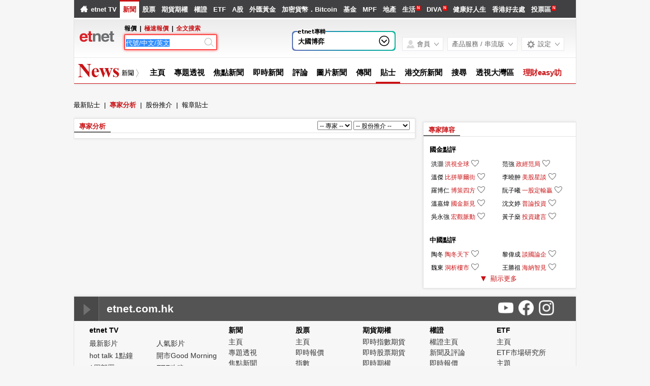

--- FILE ---
content_type: text/html; charset=UTF-8
request_url: https://www.etnet.com.hk/www/tc/news/tips_columnist_detail.php?expert=10261
body_size: 50688
content:
<!DOCTYPE html>
<html lang="zh-Hant" xmlns="http://www.w3.org/1999/xhtml">
<head>
<meta http-equiv="Content-Type" content="text/html; charset=utf-8" />
<title>財經專家 股票分析 - 股市走勢 - etnet 經濟通|香港新聞財經資訊和生活平台</title>
<meta name="keywords" content="財經新聞, 即時新聞, 香港即時新聞">
<meta name="description" content="etnet財經生活網(etnet.com.hk)提供即時港股、期指及夜市報價、即市財經新聞、專家評論、MPF強積金、ETF、基金、窩輪、外匯、地產等頻道。生活內容包括理財、管理、藝術文化、數碼科技、健康親子、飲食旅遊、愛情、消閒購物等資訊。社企廊內容包括專題故事、社企動向、產品服務搜尋及折扣優惠等資訊。">
<meta property="og:type" content="article"/>
<meta property="og:title" content=""/>
<meta property="og:site_name" content="etnet 經濟通|香港新聞財經資訊和生活平台"/>
<meta property="og:description" content="etnet財經生活網(etnet.com.hk)提供即時港股、期指及夜市報價、即市財經新聞、專家評論、MPF強積金、ETF、基金、窩輪、外匯、地產等頻道。生活內容包括理財、管理、藝術文化、數碼科技、健康親子、飲食旅遊、愛情、消閒購物等資訊。社企廊內容包括專題故事、社企動向、產品服務搜尋及折扣優惠等資訊。" />
<meta property="og:url" content="" />
<meta property="og:image" content=""/>
<link rel="canonical" href="https://www.etnet.com.hk/www/tc/news/tips_columnist_detail.php?expert=10261" />
<link rel="alternate" media="only screen and (max-width: 640px)" href="https://www.etnet.com.hk/mobile/tc/news/tips_columnist_detail.php?expert=10261" />
<link rel="alternate" media="handheld" href="https://www.etnet.com.hk/mobile/tc/news/tips_columnist_detail.php?expert=10261" />
<link rel="alternate" type="application/rss+xml" title="香港即時新聞 精選新聞 etnet" href="/www/tc/news/rss.php?section=editor&fid=538467">
<link rel="alternate" type="application/rss+xml" title="香港即時新聞 焦點專題 etnet" href="/www/tc/news/rss.php?section=special&fid=538468">
<link rel="alternate" type="application/rss+xml" title="香港即時新聞 股市傳聞 etnet" href="/www/tc/news/rss.php?section=rumour&fid=538469">
<link rel="alternate" type="application/rss+xml" title="香港即時新聞 股票評論 etnet" href="/www/tc/news/rss.php?section=commentary&fid=538470">
<link rel="icon" href="/即時新聞香港-etnet.ico">
<meta name="viewport" content="width=1024, maximum-scale=2" />
<meta name="facebook-domain-verification" content="tfglzhhgxmgmyx5bszztuyv0zjudav" />
<meta property="fb:admins" content="100001315520803" />
<meta property="fb:pages" content="114154798634091" />
<meta property="fb:pages" content="547354228700002" />
<link rel="image_src" href="https://www.etnet.com.hk/www/tc/common/images/etnet_logo_fb.jpg" />
<style type="text/css">
 body{margin:0;background:#f6f6f6;font-family:Arial,Helvetica,sans-serif;font-size:13px;line-height:130%;-webkit-text-size-adjust:100%;}a{color:#000;text-decoration:none;}a:hover{color:#666;}p{margin:5px 0 5px 0;}div{position:relative;}table{font-size:12px;}iframe{display:block;}#DivMaster{width:990px;margin:auto;overflow-y:auto;}.CommentSymbol{height:16px;background-image:url(/www/tc/common/images/common.png?v=20161205);background-position:-578px -3620px;background-repeat:no-repeat;font-size:12px;color:#666;line-height:16px;text-indent:26px;display:inline-block;}.PopularSymbol{height:16px;width:20px;background-image:url(/www/tc/common/images/common.png?v=20161205);background-position:-462px -3618px;background-repeat:no-repeat;display:inline-block;margin-bottom:-2px;margin-top:2px;margin-left:1px;}span.MenuNewContent{font-size:9px;height:9px;line-height:9px;color:#FFF;padding:1px;margin-left:2px;vertical-align:super;display:inline-block;background-color:#F00;cursor:pointer;font-family:"微軟正黑體","Microsoft JhengHei";text-transform:uppercase;}.NewAdded{font-size:11px;height:14px;line-height:14px;color:#FFF;background-color:#27bdbe;display:inline-block;padding:0 2px;margin:0 2px;}.PlayButton{z-index:1!important;}.PlayButton::before{display:block;content:"";position:absolute;top:40px;left:40px;transform:translate(-50%,-50%);z-index:4;background-image:url(/www/tc/common/images/play.png);cursor:pointer;opacity:.5;-webkit-transition:opacity .2s ease-in-out;-o-transition:opacity .2s ease-in-out;-moz-transition:opacity .2s ease-in-out;-ms-transition:opacity .2s ease-in-out;pointer-events:none;transition:opacity .2s ease-in-out;width:50px;height:50px;}.PlayButton:hover::before{opacity:1;}.PlayButton.Center::before{top:50%;left:50%;}.PlayButton.Small::before{width:25px;height:25px;background-size:100%;top:50%;left:50%;position:absolute}#DivHeader{width:988px;border-top:0;}#DivSiteLink{width:988px;height:24px;background:url(/www/tc/common/images/navbg01.gif) repeat-x;line-height:24px;font-size:12px;word-spacing:4px;}#DivSiteLinkLeft{width:400px;height:24px;position:absolute;left:10px;top:0;}#DivSiteLinkRight{width:500px;height:24px;position:absolute;left:480px;top:0;text-align:right;}#DivIQBtn{width:66px;height:19px;position:absolute;top:0;left:714px;z-index:3;}#DivIQMenu{width:66px;background:#414141;border-left:1px solid #999;border-right:1px solid #999;-moz-box-shadow:0 0 5px 0 rgba(0,0,0,.5);-webkit-box-shadow:0 0 5px 0 rgba(0,0,0,.5);box-shadow:0 0 5px 0 rgba(0,0,0,.5);position:absolute;top:24px;display:none;}#DivIQMenu div{width:60px;padding-left:6px;border-bottom:1px solid #999;font-size:12px;line-height:200%;}#DivChannelMenu{width:988px;height:70px;background:#FFF;}#DivChannelMenua{width:170px;height:65px;position:absolute;top:0;left:0;background:url(/www/tc/common/images/toplogo.png) no-repeat;cursor:pointer;overflow:hidden;}#DivChannelMenub{width:162px;position:absolute;top:19px;left:175px;}#DivChannelMenuc{width:606px;position:absolute;top:49px;left:355px;word-spacing:10px;text-align:right;font-weight:bold;}@media only screen and (-webkit-min-device-pixel-ratio:2),only screen and (min-device-pixel-ratio:2){#DivChannelMenua{background:url(/www/tc/common/images/toplogo_x2.png);background-size:170px;}.CommentSymbol{background-size:300px;background-position:-246px -1806px;}.PopularSymbol{background-size:300px;background-position:-206px -1805px;}}@media screen and (-webkit-min-device-pixel-ratio:0){#DivChannelMenuc{width:620px;position:absolute;top:49px;left:340px;word-spacing:8px;*word-spacing:12px;text-align:right;font-weight:bold;}}@media only screen and (min-device-width:768px) and (max-device-width:1024px){#DivChannelMenuc{width:670px;position:absolute;top:49px;left:290px;word-spacing:5px;*word-spacing:12px;text-align:right;font-weight:bold;}}#DivChannelMenubText{color:#000;font-weight:bold;word-spacing:4px;font-size:12px;height:20px;line-height:20px;}#DivChannelMenubText a{font-weight:normal;}#DivChannelMenubText a:hover{color:#000;}#DivColorBar{width:988px;height:2px;font-size:1px;}#DivGlobalSearch{width:160px;height:22px;}#DivGlobalSearchField{width:160px;height:16px;position:absolute;top:3px;left:3px;}#DivGlobalSearchField input{border:0;outline:none;width:155px;height:16px;font-size:12px;line-height:16px;font-family:Arial,Helvetica,sans-serif;background:rgba(0,0,0,0)}#DivGlobalSubmit{width:16px;height:16px;position:absolute;top:3px;left:138px;}.inputnormal{border:1px solid #a9a9a9;box-shadow:inset 0 0 3px #999;-webkit-box-shadow:inset 0 0 3px #999;-moz-box-shadow:inset 0 0 3px #999;}.inputfocus{border:1px solid #ef5656;-moz-box-shadow:0 0 7px #ef5656;-webkit-box-shadow:0 0 7px #ef5656;-o-box-shadow:0 0 7px #ef5656;box-shadow:0 0 7px #ef5656;}#ChannelMenuBar{width:988px;height:44px;position:relative;background:url(/www/tc/common/images/submenbg.gif);}.SubmenuHightlight{-moz-box-shadow:0 0 5px 0 rgba(0,0,0,.5);-webkit-box-shadow:0 0 5px 0 rgba(0,0,0,.5);box-shadow:0 0 5px 0 rgba(0,0,0,.5);}#SubMenuContainer{width:988px;height:44px;position:relative;float:left;clear:both;}#ChannelIco{width:135px;height:44px;position:absolute;top:0;left:0;}#SubMenuBar{width:853px;height:44px;position:absolute;top:0;left:135px;font-size:15px;}.SubMenuBlock{float:left;}.SubMenuBlock div{padding:0 2px 0 5px;height:25px;padding-top:15px;float:left;*display:inline;}.futurered{color:red}#DivContent{float:left;*margin-bottom:15px;}#DivLeft{width:655px;float:left;}#DivRight{width:320px;float:left;margin-left:15px;}#DivContentLeft{width:673px;float:left;*margin-right:-3px;}#DivContentRight{width:302px;float:left;margin-left:15px;}.DivLeftGrid{width:655px;float:left;clear:both;*margin-right:-3px;}.DivLeftGridA{width:210px;float:left;}.DivLeftGridB{width:430px;float:right;}.DivLeftGridC1{width:320px;float:left;*margin-bottom:15px;}.DivLeftGridC2{width:320px;float:right;*margin-bottom:15px;}.DivLeftGridCLeft{width:134px;padding:6px;float:left;}.DivLeftGridCRight{width:134px;padding:6px;float:right;}.DivBoxStyleA{width:208px;margin-bottom:15px;float:left;clear:both;*display:inline;}.DivBoxStyleB{width:428px;margin-bottom:15px;float:left;clear:both;*display:inline;}.DivBoxStyleC{width:318px;margin-bottom:15px;float:left;clear:both;*display:inline;*margin-right:-3px;}.DivBoxStyleD{width:653px;margin-bottom:15px;float:left;clear:both;*display:inline;*margin-right:-3px;}.DivBoxStyleE{width:300px;margin-bottom:15px;float:left;clear:both;*display:inline;*margin-right:-3px;}.DivContentBox{margin:8px;margin-bottom:0;padding-bottom:9px;float:left;clear:both;*display:inline;}.ContentAWidth{width:192px;}.ContentBWidth{width:412px;}.ContentCWidth{width:302px;}.ContentDWidth{width:637px;}.ContentEWidth{width:284px;}.DivArticleBox{width:671px;margin-bottom:15px;float:left;clear:both;*display:inline;}.DivArticleBox p{margin:10px;}.DivArticleBox h1.ArticleHdr{margin:10px;line-height:140%;}.DivArticleHdrImg{width:671px;height:80px;overflow:hidden;text-align:center;border-bottom:1px solid #e2e2e2;margin-bottom:5px;}.DivArticleList{width:651px;margin:0 10px 0 10px;*margin:0 5px 0 5px;float:left;clear:both;}.DivArticleContent{width:655px;margin:5px 8px 5px 8px;font-size:15px;line-height:160%;float:left;clear:both;*display:inline;*padding-bottom:15px;}.DivArticleContent a{color:blue;}.DivArticlePagination{text-align:right;word-spacing:8px;margin-top:20px;*margin-right:-3px;}.DivFigureBox{width:671px;margin-bottom:15px;float:left;clear:both;*display:inline;}.DivFigureContent{width:667px;margin:5px 2px 5px 2px;float:left;clear:both;*display:inline;*padding-bottom:2px;}.DivTemplateA{padding:4px 0 4px 0;}.DivTemplateAHdr{padding:6px;margin-right:8px;color:#FFF;font-weight:bold;float:left;}.DivTemplateAContent{word-spacing:3px;line-height:160%;margin-top:4px;float:left;}.DivTemplateB{width:318px;height:27px;border-bottom:1px solid #e2e2e2;float:left;clear:both;*margin-right:-3px;}#DivaLatest .DivTemplateB{width:318px;height:27px;border-bottom:0;background-color:#311637;float:left;clear:both;*margin-right:-3px;}.DivTemplateBHdr{height:23px;padding:2px 10px 0 10px;border-bottom:2px solid #666;line-height:25px;font-weight:bold;float:left;clear:both;}#DivaLatest .DivTemplateB .DivTemplateBHdr.ThemeColor{height:23px;padding:2px 10px 0 10px;border-bottom:2px solid #eb2989;line-height:25px;font-weight:bold;float:left;clear:both;color:#FFF;}.DivTemplateBMore{height:25px;padding:2px 10px 0 10px;line-height:25px;float:right;*height:20px;*padding:7px 10px 0 10px;*line-height:20px;}.headerlist{padding:5px 0 5px 0;width:100%;float:left;clear:both;*display:inline;*margin-right:-3px;}.columnist{width:100%;float:left;clear:both;font-size:12px;*margin-right:-3px;}.columnistImg{width:100px;height:67px;margin:0 3px 0 6px;border:1px solid #CCC;float:left;*margin-left:3px;}.native_content_banner>.columnistImg{height:52px;}.columnistHeaderB{float:left;width:299px;*margin-right:-3px;}.columnistHeaderC{float:left;width:189px;*margin-right:-3px;}.columnistHeaderD{float:left;width:544px;*margin-right:-3px;}.featurelist{width:135px;}.featurelist img{border:1px solid #CCC;}.storylist{width:100%;clear:both;}.storylist img{border:1px solid #CCC;}.votinglist{width:300px;clear:both;}.votinglist table{font-size:13px;}.hotArticlelist{width:300px;clear:both;}.hotArticlelist table{font-size:13px;}#SocialContainer{height:36px;list-style:none;margin:0;padding:0;clear:both;display:block;}#SocialContainer li{width:50px;height:36px;border-right:1px solid #e8e8e8;display:inline-block;*display:inline;*zoom:1;background-image:url(/www/tc/common/images/common.png?v=20161205);background-repeat:no-repeat;cursor:pointer;vertical-align:top;}#SocialContainer li.LikeCount{border-left:1px solid #e8e8e8;text-align:center;line-height:36px;background-image:none;cursor:default;width:auto;padding:0 15px;}#SocialContainer li.FB{background-position:-412px -3516px;}#SocialContainer li.FB:hover{background-position:-412px -3561px;}#SocialContainer li.Weibo{background-position:-462px -3516px;}#SocialContainer li.Weibo:hover{background-position:-462px -3561px;}#SocialContainer li.Twitter{width:10px;height:30px;padding:0 20px 0 10px;margin:3px 0 0 10px;background-image:url(/www/tc/common/images/x_logo_grey.png);background-size:contain;}#SocialContainer li.Twitter:hover{width:25px;padding:0 10px 0 5px;margin-left:10px;background-image:url(/www/tc/common/images/x_logo_black.png);background-size:contain;}#SocialContainer li.Google{background-position:-512px -3516px;}#SocialContainer li.Google:hover{background-position:-512px -3561px;}#SocialContainer li.MailFriend{background-position:-562px -3516px;}#SocialContainer li.MailFriend:hover{background-position:-562px -3561px;}#SocialContainer li.Whatsapp{width:40px;height:26px;align-items:center;justify-content:flex-start;padding-left:12px;padding-top:8px;background:none;border-right:1px solid #e8e8e8}#SocialContainer li.Whatsapp::before{content:"";display:inline-block;width:22px!important;;height:22px;background-image:url(/www/tc/common/images/whatsapp_lightgrey.png);background-repeat:no-repeat;background-size:contain}#SocialContainer li.Whatsapp:hover::before{width:25px;background-image:url(/www/tc/common/images/whatsapp_green.png)}#SectionMenu{width:100%;margin-bottom:15px;font-size:13px;line-height:180%;}#SectionMenu a{display:inline-block;}.financeTag{background:#D3BAEC;padding:5px 5px 1px 5px;width:26px;height:19px;}.hotTag{background:#A9D4EF;padding:5px 5px 1px 5px;width:26px;height:19px;}.NewsRankNum{color:white;background-color:#D52A2A;text-decoration:none;width:18px;height:15px;}.Tab{height:28px;width:100%;font-size:12px;background:url(/www/tc/common/images/tab1.gif);line-height:28px;float:left;clear:both;*margin-right:-3px;}.Tab div{height:28px;padding:0 10px 0 10px;border-right:1px solid #e2e2e2;float:left;}.TabActive{background:url(/www/tc/common/images/tab2.gif);font-weight:bold;}.lifestyleSideHdr{float:left;clear:both;overflow:hidden;width:318px;height:50px;background:url(../images/lifestyle_sidehdr.jpg);}.LifestyleSideTab{height:28px;width:100%;font-size:12px;background:url(../images/lifestyle_sidehdrbg.jpg);line-height:28px;float:left;clear:both;}.LifestyleSideTab div{height:28px;padding:0 10px 0 10px;border-right:1px solid #7f5d32;float:left;}.LifestyleSideTabActive{background:url(../images/lifestyle_sidetab1.gif);font-weight:bold;}.LifestyleSideTabNormal{background:url(../images/lifestyle_sidetab2.gif);}.LifestyleSideTab div a{color:#FFF;}.LifestyleSideTab div a:hover{color:#e5dfd1;}.LifestyleSildBg{background:#faf9f5;float:left;clear:both;*display:inline;}.LifestyleLike{width:70px;height:24px;margin-top:13px;float:right;}.LifestyleSideCate,a.LifestyleSideCate{font-weight:bold;color:#1a6085;}a.LifestyleSideCate:hover{color:#278dc1;}.ADUIunchange,a.ADUIunchange{color:#999;font-weight:bold;}.ADUInoturnover,a.ADUInoturnover{color:#666;font-weight:bold;}.ADUIBarup{background-color:#006600;font-size:10px;}.ADUIBardown{background-color:#cc0033;font-size:10px;}.ADUIBarunchange{background-color:#999;font-size:10px;}.ADUIBarnoturnover{background-color:#666;font-size:10px;}.dotLine{border-bottom:1px dotted #e2e2e2;}.dotLineVerticle{background:url(/www/tc/common/images/vdot.gif) repeat-y center;}.bottomLine{border-bottom:1px solid #e2e2e2;}.bottomWLine{border-bottom:1px solid #FFF;}.more{margin:9px 9px 0 0;}.down,a.down{color:#F00;font-weight:bold;}.up,a.up{color:#339900;font-weight:bold;}.unchange,a.unchange{color:#000;font-weight:bold;}.HeaderTxt,a.HeaderTxt{font-size:16px;font-weight:bold;line-height:130%;}.boldTxt{font-weight:bold;}.whiteTxt,a.whiteTxt{color:#FFF;}a.whiteTxt:hover{color:#ececec;}.greyTxt,a.greyTxt{color:#666;font-size:12px;}.remark,a.remark{color:#666;font-size:11px;}a.greyTxt:hover,a.remark:hover{color:#999;}.date{color:#666;font-size:10px;}.ArticleHdr,a.ArticleHdr{font-size:19px;font-weight:bold;line-height:140%;}.shadow{border:1px solid #e2e2e2;background:#FFF;-moz-box-shadow:0 0 5px 0 rgba(0,0,0,.1);-webkit-box-shadow:0 0 5px 0 rgba(0,0,0,.1);box-shadow:0 0 5px 0 rgba(0,0,0,.1);}.figureTable{width:100%;}.figureTable td{padding:4px 2px 4px 2px;}.figureTableText,.figureTableText a{font-size:12px;}.oddRow{background:#FFF;}.evenRow{background:#F2F2F2;}.DivVoting4{height:25px;line-height:25px;float:left;}.TableGrid{height:20px;background:url(/www/tc/common/images/vdot.gif) repeat-x center;}#DivFooter{clear:both;}#DivDisclaimer{width:988px;clear:both;border-top:1px solid #d0cdcd;}#DivDisclaimerBlock{width:988px;background:#f2f1f1;border-top:1px solid #FFF;font-size:12px;border-bottom:1px solid #FFF;}#DivDisclaimerChild1{padding:20px 0 0 30px;font-size:11px;}#DivDisclaimerChild2a{width:400px;height:22px;padding-left:30px;line-height:22px;float:left;}#DivDisclaimerChild2b{width:528px;padding-right:30px;height:22px;line-height:22px;word-spacing:3px;float:left;background:#d1cfcf;text-align:right}#DivDisclaimerChild3{width:928px;padding:10px 30px 10px 30px;font-size:10px;line-height:100%;color:#666;text-align:justify;clear:both;}#DivAwards{width:938px;padding:25px;background:#f2f1f1;border-top:1px solid #cbcbcb;}#DivBottomSite{width:988px;height:380px;background:url(/www/tc/common/images/sitebg.gif);overflow:hidden;}#DivBottomSitePointer{width:24px;height:10px;position:absolute;top:36px;left:63px;z-index:1;background:url(/www/tc/common/images/site_pointer.gif);font-size:1px;}#DivBottomSiteBlock{position:absolute;top:0;}.SiteContainer{width:988px;height:380px;position:absolute;top:0;}.SiteButton{width:43px;height:43px;position:absolute;top:2px;left:0;}.SiteChannelHdr{position:absolute;top:0;left:50px;}.SiteContent{width:968px;height:310px;position:absolute;top:58px;left:10px;line-height:160%;}.SiteContainer a{color:#666;}.SiteContainer a:hover{color:#333;}.SiteChannelName,a.SiteChannelName{color:#000;font-weight:bold;}.SiteColumnistImg{width:67px;height:67px;margin:0 3px 0 6px;border:1px solid #CCC;float:left;}.SiteColumnistHeaderC{float:left;width:203px}#DivTopContainer{width:990px;height:380px;position:absolute;top:-393px;left:0;clear:both;z-index:99999;}#DivTopSite{width:988px;height:380px;background:url(/www/tc/common/images/sitebg.gif);overflow:hidden;}#DivTopSitePointer{width:24px;height:10px;position:absolute;top:36px;left:63px;z-index:10;background:url(/www/tc/common/images/site_pointer.gif);font-size:1px;}#DivTopSiteBlock{position:absolute;top:0;}#DivTopSiteLine{width:988px;height:2px;font-size:1px;background:#c9252c;}#DivTopSiteBtn{width:200px;height:45px;background:#c9252c;border-radius:0 0 6px 6px;position:absolute;top:382px;left:395px;-moz-box-shadow:0 3px 3px 0 rgba(0,0,0,.5);-webkit-box-shadow:0 3px 3px 0 rgba(0,0,0,.5);box-shadow:0 3px 3px 0 rgba(0,0,0,.5);}#DivTopSiteBtn div{width:200px;height:10px;line-height:45px;position:absolute;top:10px;left:0;font-weight:bold;text-align:center;}#DivTopBanner{width:990px;padding:15px 0 15px 0;text-align:center;}#topbanner{display:-moz-inline-stack;display:inline-block;zoom:1;*display:inline;}.DivHorizontalBanner{width:100%;margin-bottom:15px;clear:both;text-align:center;}#DivLeftBanner{width:208px;margin-bottom:15px;float:left;clear:both;*padding-bottom:15px;}#LargeBtn0 div{position:static!important;}.DivLargeBtnHome{width:300px;margin:0 10px 15px 10px;background:#FFF;padding:0;float:left;clear:both;line-height:0;*display:inline;}.DivLargeBtnContent{width:300px;margin-bottom:15px;background:#FFF;padding:0;float:left;clear:both;line-height:0;*display:inline;}.DivTextAd{width:100%;text-align:center;margin-bottom:15px;clear:both;}.DivTextAd a{color:#2e3192;}.DivTextAd a:hover{color:#0099ff;}.googleAD01{width:621px;padding:8px 25px 8px 25px;clear:both;*padding:0 25px 0 25px;*padding-bottom:0;}.googleAD02{width:621px;padding:10px 0 10px 0;margin:25px;clear:both;*padding:0;}.ac_results{padding:0;border:1px solid black;background-color:white;overflow:hidden;z-index:99999;filter:Alpha(opacity=90);BORDER-RIGHT:#fff 2pt outset;BORDER-BOTTOM:#fff 2pt outset;}.ac_results ul{list-style-position:outside;list-style:none;padding:0;margin-top:20px;margin-bottom:0;}.ac_results li{margin:0;padding:0 0;cursor:hand;display:block;font-size:12px;line-height:15px;overflow:hidden;vertical-align:bottom;}.ac_loading{background-image:url(/www/tc/common/images/autocomplete_spinner.gif);background-position:right center;background-repeat:no-repeat;}.ac_odd{background-color:#eee;}.ac_over{background-color:#999999;color:white;}.TabActives{border-right:#d3d4d6 1px solid;padding-right:10px;border-top:#d3d4d6 1px solid;padding-left:10px;float:left;padding-bottom:2px;border-left:#ffffff 1px solid;padding-top:2px;border-bottom:#ffffff 1px solid;height:14px;background-color:#ffffff;width:85px;text-align:center;cursor:default}.TabNormals{border-right:#d3d4d6 1px solid;padding-right:10px;border-top:#d3d4d6 1px solid;padding-left:10px;float:left;padding-bottom:2px;border-left:#eff0f0 1px solid;padding-top:2px;border-bottom:#d3d4d6 1px solid;height:14px;background-color:#eff0f0;width:85px;text-align:center;cursor:pointer}.IPO{height:25px;clear:both;}.IPO div{margin-right:20px;float:left;}.IPO a{font-weight:bold;font-size:15px;}#QuoteName{width:673px;float:left;clear:both;margin:5px 0 5px 0;*display:inline;*margin-right:-3px;}#QuoteName div{height:25px;float:left;}#QuoteNameA{width:393px;font-size:20px;font-weight:bold;line-height:25px;}#QuoteNameB{width:200px;text-align:right;line-height:130%;}#QuoteNameC{width:60px;text-align:right;}#QuoteNameD{width:280px;text-align:right;line-height:25px;}#QuoteNameE{width:260px;font-size:20px;font-weight:bold;line-height:25px;}#QuoteCodeA{width:60px;font-size:20px;font-weight:bold;line-height:25px;}.GeneralDIV{width:100%;clear:both;}.BackgroundGrey2{background-color:#f2f3f3;}.BackgroundDot{background-image:url(/www/tc/common/images/table_dot.gif);background-repeat:repeat-x;height:9px;width:100%;}.TextBold,a.TextBold{font-weight:bold;}.Content,a.Content{font-size:12px;color:#05449A;text-decoration:none;line-height:140%;}a.Content:hover{color:#0099FF;}.ContentBig,a.ContentBig{font-size:13px;color:#05449A;text-decoration:none;line-height:140%;}a.ContentBig:hover{color:#0099FF;}.ContentURL,a.ContentURL{font-family:Arial;font-size:12px;color:#05449A;text-decoration:none;}a.ContentURL:hover{color:#0099FF;}.Input{font-family:Arial;font-size:12px;color:#000000;}.Input:disabled{background-color:#dedede;border:2px solid #dedede;color:#999;}.Button{font-size:12px;color:#000000;}.RowGrey{background-color:#eff0f0;font-size:12px;color:#000000;}.Quoteup{color:#FF0000;font-size:34px;font-weight:bold;}.Quotedown{color:#339900;font-size:34px;font-weight:bold;}.Quoteunchange{color:#000000;font-size:34px;font-weight:bold;}.Content_15p,a.Content_15p{font-size:15px;color:#0000FF;text-decoration:none;line-height:140%;}a.Content_15p:hover{color:#0099FF!important;}.StkTableGreenBorder{background-color:#E9F2F2;}.textlink{font-size:14px;font-weight:bold;color:#0000FF;text-decoration:none;}.textlink:hover{color:#0099FF}.textlink2{font-size:14px;font-weight:bold;color:#0000FF;text-decoration:none;}.textlink2:hover{color:#bc2b16}.FavoriteSymbol.Added{background-position:-190px -3864px;}.FavoriteSymbol{height:16px;width:20px;background-image:url(../common/images/common.png?v=20161205);background-position:-132px -3864px;background-repeat:no-repeat;display:inline-block;margin-bottom:-3px;margin-top:3px;cursor:pointer;}.MSBgColor{background-color:#00a1bd;}.MSColor,a.MSColor{color:#00a1bd;}.MarketTrendHdr{font-size:22px;line-height:160%;width:100%;margin-top:7px;padding:5px 0;border-top:1px solid #e2e2e2;clear:both;font-family:Helvetica,Arial,'微軟正黑體','Microsoft JhengHei',sans-serif;font-family:'微軟正黑體','Microsoft JhengHei',Helvetica,Arial,sans-serif\0/;}.DivLeftGridD{width:673px;float:left;clear:both;margin-bottom:15px;}.DivLeftGridD .GridDCol{width:214px;margin-left:15px;float:left;}.DivLeftGridD .GridDCol:first-child{width:215px;margin-left:0;}.GridDCol .GridDSection{width:212px;margin-bottom:15px;background-color:#FFFFFF;padding:4px 0;float:left;clear:both;}.DivLeftGridD .GridDCol:first-child .GridDSection{width:213px;}.GridDStockGroup{width:196px;padding:3px;margin:5px;list-style:none;display:block;clear:both;position:relative;}.GridDStockGroup li{margin:2px 0;vertical-align:top;line-height:140%;}.GridDStockGroup li.Sector{width:176px;font-size:13px;margin-bottom:8px;}.GridDStockGroup li.Sector img{vertical-align:middle;}.GridDStockGroup li.StockName{width:176px;font-size:13px;}.GridDStockGroup li.Nominal{width:76px;padding-left:15px;font-size:18px;font-weight:bold;line-height:20px;display:inline-block;*display:inline;*zoom:1;background-repeat:no-repeat;background-position:left 4px;}.GridDStockGroup li.Nominal.up{color:#339900;background-image:url(/www/tc/common/images/arrow_up2.gif);}.GridDStockGroup li.Nominal.down{color:#F00;background-image:url(/www/tc/common/images/arrow_down2.gif);}.GridDStockGroup li.Target{width:100px;font-size:12px;line-height:20px;display:inline-block;*display:inline;*zoom:1;}.GridDStockGroup li.ViewBtn{width:20px;height:20px;position:absolute;top:24%;right:0;background-image:url(/www/tc/common/images/common.png?v=20161205);background-position:-578px -216px;background-repeat:no-repeat;cursor:pointer;}@media only screen and (-webkit-min-device-pixel-ratio:2),only screen and (min-device-pixel-ratio:2){.GridDStockGroup li.ViewBtn{background-position:-282px -12px;background-size:300px;}.FavoriteSymbol{background-size:300px;background-position:-3px -1927px;}.FavoriteSymbol.Added{background-position:-31px -1927px;}.PlayButton::before{background-image:url(/www/tc/common/images/play_x2.png);}}#HotArticles .Tab div{padding:0;width:33%;text-align:center;}#HotArticles .Tab div.last{border-right:0;}.news-detail.DivArticleContent table.ngns{margin:auto;width:95%}.news-detail.DivArticleContent table th{font-size:18px;font-weight:700}.news-detail.DivArticleContent table thead tr{background-color:transparent!important;border-bottom:2px solid #000!important}.news-detail.DivArticleContent table.ngns td,.DivArticleContent table.ngns th{font-size:18px;padding:.75rem .5rem;text-align:left;}.news-detail.DivArticleContent table td,.DivArticleContent table th{font-size:18px;padding:.75rem .5rem;text-align:right;}.news-detail.DivArticleContent table tr{background-color:transparent;border-bottom:1px dotted #ccc;transition:background-color .2s ease-in}.news-detail.DivArticleContent table tr:last-of-type{border-bottom:0}.news-detail.DivArticleContent table tr:hover{background-color:#f3f3f3;transition:background-color .2s ease-out}.news-detail.DivArticleContent .ngns{overflow-x:auto;width:100%}.news-detail.DivArticleContent table{border-collapse:collapse;border-color:inherit;text-indent:0;}.news-detail.DivArticleContent table caption{font-size:16px;}.QuoteLabelWrapper.Quote{width:655px;padding:3px 8px 7px 8px;clear:both;display:flex;flex-wrap:wrap;gap:5px;}.QuoteLabelWrapper span{--tw-bg-opacity:1;--tw-text-opacity:1;border-radius:6px;font-size:11px;font-weight:400;padding:3px 6px;white-space:nowrap;background-color:rgb(70 112 130/var(--tw-bg-opacity));color:rgb(255 255 255/var(--tw-text-opacity));}.ai-summary-container.news{position:relative;z-index:1;box-sizing:border-box;border-radius:10px;font-family:"微軟正黑體";font-weight:400;font-style:normal;margin-bottom:30px}.ai-summary-container .ai-summary{box-sizing:border-box;position:relative;z-index:1;display:block;padding:10px;font-style:normal;gap:5px;width:100%;background:linear-gradient(95.57deg,rgba(49,188,255,.1) 3.81%,rgba(150,118,255,.1) 27.76%,rgba(190,100,254,.1) 43.31%,rgba(225,87,203,.1) 53.48%,rgba(239,87,148,.1) 63.36%,rgba(253,104,63,.1) 70.73%,rgba(254,124,43,.1) 85.61%,rgba(255,161,11,.1) 99.78%);align-items:center}.ai-summary-container .ai-summary .ai-icon{width:24px}.ai-summary-container .ai-summary .title{display:flex;align-items:center;gap:5px;margin-bottom:10px;font-weight:500}.ai-summary .more-less-trigger-checkbox:checked ~ .accordion-bottom .content-div{height:auto!important;overflow-y:auto!important;}.ai-summary .more-less-trigger-checkbox:not(:checked) ~ .accordion-bottom .content-div{height:80px!important;overflow-y:hidden!important;}.ai-summary .accordion-bottom .content-div{position:relative;overflow:hidden;height:80px;padding:10px!important;margin:0!important;}.ai-summary .more-label{display:block;}.ai-summary .less-label{display:none;}.ai-summary .more-less-trigger-checkbox:checked ~ .more-label{display:none!important;}.ai-summary .more-less-trigger-checkbox:checked ~ .less-label{display:block!important;}.ai-summary .accordion-bottom{position:relative;margin:0!important;}.ai-summary .extend-layer{background:linear-gradient(180deg,rgba(255,255,255,.1) 0,rgb(255,255,255) 100%);position:absolute;bottom:0;height:70px;width:100%;pointer-events:none;transition:opacity .3s ease;z-index:1;margin:0!important;}.ai-summary .more-less-trigger-checkbox:checked ~ .accordion-bottom .extend-layer{opacity:0;}.ai-summary .more-label,.ai-summary .less-label{width:100%;text-align:center;cursor:pointer;border-radius:4px;transition:all .2s ease;user-select:none;background-color:white;}.ai-summary .more-text{font-size:14px;color:#333;margin-right:4px;}.ai-summary .more-arrow,.ai-summary .less-arrow{font-size:12px;color:#333;transition:transform .2s ease;}.ai-summary .more-less-trigger-checkbox:checked ~ .less-arrow{transform:rotate(180deg);}.ai-disclaimer-icon.popup-info-label{width:14px;content:url('/web_common/images/buttons/btn-popupinfo.svg')}.ai-summary-container .ai-disclaimer .disclaimer-title{margin:0 10px 10px 10px!important}.default-popup-panel.popup-info>input[type="checkbox"]{display:none!important;opacity:0!important;position:absolute!important}.default-popup-panel.popup-info .default-popup-content{display:none}.default-popup-panel.popup-info>input:checked + .default-popup-content{box-shadow:0 5px 20px 0 rgba(0,0,0,.25);display:flex;z-index:90000;background-color:rgba(0,0,0,.75);height:100vh;width:100vw;position:fixed;top:0;left:0;overflow:hidden}.default-popup-panel.popup-info .contentWrapper{margin:auto;width:75%;min-width:366px;height:auto;max-height:80%;z-index:90001}.default-popup-panel.popup-info .contentWrapper .default-popup-close.popup-label{display:block;background-color:#000;color:white;right:0;cursor:pointer;height:30px;width:30px;margin-left:auto}.default-popup-panel.popup-info .contentWrapper .default-popup-close.popup-label::after{filter:invert(1);content:url('/web_common/images/buttons/btn-close.svg')}.default-popup-panel.popup-info .contentWrapper .detail{background-color:white;padding:min(3vw,30px);margin-bottom:30%}.default-popup-panel>input:checked ~ .default-popup-content .contentWrapper .title{font-size:16px;font-weight:700;line-height:1}.default-popup-panel.popup-info .default-popup-content section p:nth-child(2){font-size:18px;font-weight:300;letter-spacing:1px;max-height:250px;min-height:200px;overflow-y:auto;line-height:1.5rem}.default-popup-panel.popup-info .contentWrapper .detail .ads-container-wrapper{display:flex;justify-content:center;margin-top:1rem}
</style>
<style type="text/css">
@charset "utf-8";.ThemeColor,a.ThemeColor{color:#c91316;}a.ThemeColor:hover{color:#FF0000;}#CommentatorButton .symbol.Close{border-color:transparent transparent #c91316 transparent;}#CommentatorButton .symbol{border-color:#c91316 transparent transparent transparent;}.ThemeBgColor{background-color:#c91316;}.NewsTipsTxtBlue{color:#006699}#NewsTNewsA{width:661px;margin:0 5px 0 5px;float:left;clear:both;*display:inline;background:url(../common/images/vline.gif) repeat-y center;*display:inline;}#NewsTNewsB{width:661px;margin:0 5px 0 5px;float:left;clear:both;*display:inline;background:url(../common/images/vline_d.gif) repeat-y center;*display:inline;}#NewsTNewsC{width:661px;margin:0 5px 0 5px;float:left;clear:both;*display:inline;background:url(../common/images/vline_e.gif) repeat-y center;*display:inline;}.NewsTNewsRow{width:661px;float:left;clear:both;*margin-right:-3px;}.NewsTNewsChildA{width:302px;margin:14px;float:left;*display:inline;*margin-bottom:0;}.NewsTNewsChildB{width:137px;height:auto;margin:14px;float:left;*display:inline;*margin-bottom:0;}.NewsTNewsChildB div{width:137px;*display:inline;}.NewsTNewsChildB img{border:1px solid #CCC;}.NewsTNewsChildC{width:640px;margin:10px;float:left;*display:inline;}.NewsTNewsChildC div{width:310px;float:left;*display:inline;}.NewsCommentary{width:661px;margin:0 5px 0 5px;float:left;clear:both;background:url(../common/images/vline_c.gif) repeat-y center;*display:inline;}.NewsCommentaryBlock{width:200px;padding:10px;float:left;margin:0;*margin-right:-3px}.NewsCommentaryBlock div{width:200px;}.NewsCommentaryList{padding:15px 0 15px 0;}.NewsCommentaryImg{width:100px;height:67px;margin:0 3px 0 6px;border:1px solid #CCC;float:left;*margin-left:3px;}.NewsCommentaryHeader{float:left;width:520px;margin:6px;*margin-right:-3px;font-size:13px;}#NewsHomeRTNews{width:643px;margin:5px;float:left;clear:both;background:url(../common/images/vline_c.gif) repeat-y center;*display:inline;}.NewsHomeRTNewsRow{width:643px;float:left;clear:both;}.NewsHomeRTNewsChild{width:190px;margin:15px 12px 15px 12px;float:left;*display:inline;}.NewsHomeBubble{width:643px;margin:5px;float:left;clear:both;background:url(../common/images/vline_b.gif) repeat-y center;*display:inline;}.NewsHomeBubbleBlock{width:140px;padding:10px;float:left;margin:0;}.NewsHomeBubbleBlock img{border:1px solid #CCC;}.NewsHomeBubbleBlock div{width:140px;}.NewsHomeSpBlock{background-color:#e4e3d4;float:left;clear:both;width:316px;margin:1px;*display:inline}.NewsHomeSpBox{width:306px;float:left;clear:float;margin:5px;*display:inline;}.NewsHomeDailyIco{width:68px;height:22px;float:left;margin:3px;text-align:center;line-height:22px;*display:inline;}.TopMenuLine{width:100%;height:3px;background-color:#c91316;}.RSSHeaderBlue,a.RSSHeaderBlue{font-family:PMingLiu;font-size:18px;color:#006699;font-weight:bold;text-decoration:none;}a.RSSHeaderBlue:hover{color:#0099FF;}.NewsFavoriteSymbol{height:16px;background-image:url(../diva/images/divaimg.png);background-position:right -2560px;background-color:#FFFFFF;font-size:13px!important;font-weight:normal;color:#666666!important;line-height:16px;padding:0 25px 0 5px!important;display:inline-block;cursor:pointer;}.NewsFavoriteSymbol.Added{background-position:right -2629px;color:#FFFFFF!important;}.favorite_remove_cross{float:right;font-size:20px;color:#999999;line-height:20px;display:inline-block;}.NewsCommBlock{width:671px;float:left;clear:both;line-height:150%;}.NewsCommBoxStyleA{width:671px;background:url(images/comm_stylea_bg.gif) repeat-y center;float:left;clear:both;}.NewsCommBoxStyleB{width:671px;background:url(images/comm_styleb_bg.gif) repeat-y center;float:left;clear:both;}.NewsCommBoxStyleC{width:671px;background:url(images/comm_stylec_bg.gif) repeat-y 3px;float:left;clear:both;}.NewsCommBoxStyleADIV{width:333px;min-height:137px;float:left;margin:1px;display:inline;font-size:15px}.NewsCommBoxStyleAContent{width:168px;padding:10px 15px 5px 15px;padding:0 15px 0 15px!important;*padding:10px 15px 5px 15px;float:left;}.NewsCommBoxStyleAImg{width:135px;height:137px;float:left;position:relative;overflow:hidden;}.NewsCommBoxStyleAImg img{position:absolute;left:-187px;top:0;border:0;}.NewsCommBoxStyleBDIV{width:220px;float:left;margin:1px;display:inline;font-size:15px;margin-right:2px;word-wrap:break-word;}.NewsCommBoxStyleBImg{width:220px;}.NewsCommBoxStyleBContent{width:170px;padding:10px 15px 5px 15px;*padding:10px 15px 15px 15px;}.NewsCommsheksir{background:url(images/com_home_sheksir2.jpg) no-repeat top right;margin-right:2px;}.NewsCommtaodong{background:url(images/com_home_taodong2.jpg) no-repeat top right;}.NewsCommList{background:url(images/com_home_genbg.jpg) no-repeat top left;padding:5px 0 15px 0;width:165px;}.NewsCommListDiv{float:left;clear:both;width:165px;}.NewsCommListHdr{padding:5px 10px 5px 10px;float:left;}.NewsCommListText{width:145px;padding:5px 10px 5px 10px;font-size:13px;word-spacing:5px;clear:both;}.NewsCommGeneral{padding:5px 15px 5px 15px;width:135px;height:185px;float:left;margin-left:1px;}.NewsCommGeneral img{border:1px solid #CCC;}#supplementBox. img{height:auto}#supplementBox .BGimg{height:115px}@font-face{font-family:'Microsoft JhengHei Fix';unicode-range:U+7db0,U+78A7,U+7B75;font-style:normal;font-weight:bold;src:local(Meiryo),local(MS Gothic),local(Yu Gothic)}@font-face{font-family:'Microsoft JhengHei Fix';unicode-range:U+7db0,U+78A7,U+7B75;font-style:normal;font-weight:normal;src:local(Microsoft JhengHei)}.TopicNewsRevamp .DivArticleBox p{margin:0}.TopicNewsRevamp{font-family:Microsoft JhengHei Fix,Microsoft JhengHei,sans-serif}.TopicNewsRevamp .BGlinkup{position:absolute;display:block;float:left;width:100%;height:100%;cursor:pointer;z-index:-1}.TopicNewsRevamp .listCWrapper img{width:100%;height:100%}.TopicNewsRevamp #TopicNewsTag{position:relative;display:block;padding:10px 10px;float:left;width:calc(100% - 20px)}.TopicNewsRevamp #TopicNewsTag .tag{display:block;float:left;color:#0096ff;font-size:14px;padding-left:20px;cursor:pointer}.TopicNewsRevamp .DivArticleBox .TNewsLink{position:absolute;display:block;top:0;bottom:0;left:0;right:0;cursor:pointer}.TopicNewsRevamp .DivArticleBox li,.TopicNewsRevamp .DivArticleBox .TNewsListC .BGimg{position:relative;display:block;width:100%;overflow:hidden}.TopicNewsRevamp .DivArticleBox .TNewsListC{margin-left:2px}.TopicNewsRevamp .DivArticleBox .TNewsListC:first-child{margin-left:0}.TopicNewsRevamp .DivArticleBox .TNewsListA li{height:351px;}.TopicNewsRevamp .DivArticleBox .TNewsListB li{height:174px;}.TopicNewsRevamp .DivArticleBox .TNewsListA li .TopicNewsRevamp .DivArticleBox .TNewsListA,.TopicNewsRevamp .DivArticleBox .TNewsListB,.TopicNewsRevamp .DivArticleBox ul{float:left;display:block;margin:0;padding:5px 0;border:0 solid}.TopicNewsRevamp .DivArticleBox .TNewsListA{width:100%;padding:0}.TopicNewsRevamp .DivArticleBox .TNewsListB{width:calc(50% - 2.5px)}.TopicNewsRevamp .DivArticleBox .TNewsListC{position:relative;display:block;width:calc((100% - 10px) / 3);border:1px solid #eee;padding:0;margin-bottom:10px;transition:background-color .2s linear;-o-transition:background-color .2s linear;-moz-transition:background-color .2s linear;-webkit-transition:background-color .2s linear}.TopicNewsRevamp .DivArticleBox .TNewsListC:hover,.TopicNewsRevamp .DivArticleBox .TNewsListC.Selected{background-color:rgba(238,238,238,.5)}.TopicNewsRevamp .DivArticleBox .TNewsListA .TNewsLink,.TopicNewsRevamp .DivArticleBox .TNewsListB .TNewsLink{background-size:cover;background-position:center center;background-repeat:no-repeat;transition:transform .4s linear;-o-transition:transform .4s linear;-moz-transition:transform .4s linear;-webkit-transition:transform .4s linear}.TopicNewsRevamp .DivArticleBox .TNewsListA .TNewsLink:hover,.TopicNewsRevamp .DivArticleBox .TNewsListB .TNewsLink:hover{transform:scale(1.02)}.TopicNewsRevamp .DivArticleBox .TNewsListC ul{width:100%;padding:0}.TopicNewsRevamp .DivArticleBox .TNewsListC .BGimg{display:block;float:left;height:115px;width:100%}.TopicNewsRevamp .DivArticleBox .Overlay{position:absolute;display:block;bottom:0;width:100%;height:auto;background-color:rgba(0,0,0,.6);z-index:0}.TopicNewsRevamp .DivArticleBox .Overlay .content{display:block;float:left;margin:15px 30px;width:calc(100% - 60px);border-left:4px solid rgba(255,255,255,.8)}.TopicNewsRevamp .DivArticleBox .Overlay .content a{display:block;color:#fff;margin-left:10px;margin-right:10px;font-size:20px;width:calc(100% - 20px);font-weight:bold;letter-spacing:2px;line-height:normal}.TopicNewsRevamp .DivArticleBox .Overlay .content a.CateName{float:left;font-size:13px;font-weight:100;max-width:120px;background-image:none}.TopicNewsRevamp .DivArticleBox .Overlay .content a.topic{margin-bottom:5px;}.TopicNewsRevamp .DivArticleBox .Overlay .content a.CateName,.TopicNewsRevamp .DivArticleBox .Overlay .content a.CateName:visited{color:#fff!important;}.TopicNewsRevamp .DivArticleBox .Overlay .content .date{color:rgba(255,255,255,.6);font-weight:100;float:right;margin-right:10px;font-size:13px!important;line-height:20px!important}.TopicNewsRevamp .DivArticleBox .listCWrapper{position:relative;display:block;float:left;width:100%}.TopicNewsRevamp .DivArticleBox .listCWrapper img{border:0}.TopicNewsRevamp .DivArticleBox .TNewsListC .content{position:relative;display:block;float:left;padding:15px;width:calc(100% - 30px)}.TopicNewsRevamp .DivArticleBox .TNewsListC .content p{display:block;float:left;margin-top:10px}.TopicNewsRevamp .DivArticleBox .TNewsListC .content .cateInfo{position:relative;display:block;float:left;width:100%;margin-top:0}.TopicNewsRevamp .DivArticleBox .TNewsListC .content .topic{font-size:18px;font-weight:bold;line-height:24px;letter-spacing:1px;text-align:justify;margin-top:5px}.TopicNewsRevamp .DivArticleBox .TNewsListC .content .topic:hover{color:#000;}.TopicNewsRevamp .DivArticleBox .TNewsListC .content .CateName,.TopicNewsRevamp .DivArticleBox .TNewsListC .content .date{display:block;float:left;color:#808080;font-size:12px}.TopicNewsRevamp .DivArticleBox .TNewsListC .content .line{display:block;float:left;width:1px;height:16px;margin:0 5px;background-color:#808080}.TopicNewsRevamp .DivArticleBox .Content{position:relative;display:block;width:calc(100% - 60px);margin:30px;color:#000}.TopicNewsRevamp .DivArticleBox .Content .wrapper{position:relative;display:block;float:left;width:calc(100% - 6px);border-left:6px solid #eee;margin-top:5px;margin-bottom:30px}.TopicNewsRevamp .DivArticleBox .Content .wrapper h1{display:block;float:left;font-size:35px;font-weight:bold;line-height:normal;letter-spacing:2px;color:#333;margin:0;margin-left:15px}.TopicNewsRevamp .DivArticleBox .Content .date{font-size:12px;line-height:36px;display:block;float:right;margin-top:20px}.TopicNewsRevamp .DivArticleBox .Content #NewsContent .Slider{position:absolute;display:none;width:30px;cursor:pointer}.TopicNewsRevamp .DivArticleBox .Content #NewsContent .Slider.Left{left:-30px}.TopicNewsRevamp .DivArticleBox .Content #NewsContent .Slider.Right{right:-30px}.TopicNewsRevamp .DivArticleBox .Content #NewsContent .Slider div{position:relative;display:block;width:25px;height:49px;background-image:url(images/icons.png);background-repeat:no-repeat;top:40%}.TopicNewsRevamp .DivArticleBox .Content #NewsContent .Slider.Left div{background-position:-138px -29px}.TopicNewsRevamp .DivArticleBox .Content #NewsContent .Slider.Right div{background-position:-243px -30px;float:right}.TopicNewsRevamp .DivArticleBox .Content #NewsContent p{position:relative;display:block;float:left;margin:0;font-size:16px;letter-spacing:2px;line-height:28px;text-align:justify;width:100%}.TopicNewsRevamp .DivArticleBox .Content #NewsContent p:last-child{margin-bottom:20px}.TopicNewsRevamp .DivArticleBox .Content #NewsContent p a{color:blue;position:relative;margin:auto;outline:none;border:none}.TopicNewsRevamp .DivArticleBox .Content #NewsContent p img{max-width:600px}.TopicNewsRevamp .DivArticleBox .Content #NewsContent p a img{position:relative;max-width:600px;border:0 solid}.enlargeimg::before{position:absolute;display:block;top:10px;right:10px;content:"";width:40px;height:40px;cursor:pointer;background-image:url(images/icons.png);background-position:-367px -31px;background-repeat:no-repeat;opacity:.5;z-index:10;transition:opacity .2s linear;-o-transition:opacity .2s linear;-moz-transition:opacity .2s linear;-webkit-transition:opacity .2s linear}.enlargeimg:hover::before{opacity:.9}.TopicNewsRevamp .DivArticleBox .Content .returnPage{clear:both;}.TopicNewsRevamp .DivArticleBox .Content .returnPage .ThemeColor{display:block;float:right;color:#c91316;font-size:13px;padding:0}.TopicNewsRevamp .DivArticleBox .Content .returnPage .ThemeColor:hover{color:#f00;}.TopicNewsRevamp .DivArticleBox .Content .TNewsPagination{width:100%;line-height:80px;text-align:center;font-size:15px;clear:both}.TopicNewsRevamp .DivArticleBox .Content .TNewsPagination span,.TopicNewsRevamp .DivArticleBox .Content .TNewsPagination a{padding-right:10px}.TopicNewsRevamp .DivArticleBox .Content .TNewsPagination span{color:#c91316;font-weight:bold}.TopicNewsRevamp .DivArticleBox .TNewsRelativeInfo{display:inline-block;width:100%}.TopicNewsRevamp .DivArticleBox.sameCate{}.TopicNewsRevamp .DivArticleBox.sameCate .title,.TopicNewsRevamp .DivArticleBox .TNewsRelativeInfo .title{position:relative;display:inline-block;padding:25px 30px 10px;width:calc(100% - 60px)}.TopicNewsRevamp .DivArticleBox.sameCate .title{width:100%;padding:25px 0 20px 0}.TopicNewsRevamp .DivArticleBox.sameCate .title p,.TopicNewsRevamp .DivArticleBox .TNewsRelativeInfo .title p,.TopicNewsRevamp .DivArticleBox .TNewsRelativeInfo .title a{display:block;float:left;font-size:20px;font-weight:bold;letter-spacing:2px;line-height:initial}.TopicNewsRevamp .DivArticleBox.sameCate .title p{padding-left:30px;border-bottom:2px solid #c91316}.TopicNewsRevamp .DivArticleBox .TNewsRelativeInfo .title a{color:#0096ff}.TopicNewsRevamp .DivArticleBox .TNewsRelativeInfo .wrapper{display:inline-block;margin:0 31px 25px;width:calc(100% - 60px)}.TopicNewsRevamp .DivArticleBox .TNewsRelativeInfo .wrapper .infoBox{display:block;float:left;width:calc((100% - 103.5px)/3);border:1px solid #eee;padding:15px 15px;transition:background-color .2s linear;-o-transition:background-color .2s linear;-moz-transition:background-color .2s linear;-webkit-transition:background-color .2s linear;cursor:pointer;margin-left:3px}.TopicNewsRevamp .DivArticleBox .TNewsRelativeInfo .wrapper .infoBox:first-child{margin-left:0}.TopicNewsRevamp .DivArticleBox .TNewsRelativeInfo .wrapper .infoBox .alignWrap{position:relative;display:block;width:100%;float:left}.TopicNewsRevamp .DivArticleBox .TNewsRelativeInfo .wrapper .infoBox .subtitle,.TopicNewsRevamp .DivArticleBox .TNewsRelativeInfo .wrapper .infoBox .topTitle,.TopicNewsRevamp .DivArticleBox .TNewsRelativeInfo .wrapper .infoBox .stockName,.TopicNewsRevamp .DivArticleBox .TNewsRelativeInfo .wrapper .infoBox .stockPrice{width:100%;text-align:center;margin-top:5px;color:#808080}.TopicNewsRevamp .DivArticleBox .TNewsRelativeInfo .wrapper .infoBox .stockPrice{color:#333}.TopicNewsRevamp .DivArticleBox .TNewsRelativeInfo .wrapper .infoBox.styleChartD .stockPrice{color:#339900}.TopicNewsRevamp .DivArticleBox .TNewsRelativeInfo .wrapper .infoBox.styleChartB .stockName{width:initial;margin-top:0;color:#333}.TopicNewsRevamp .DivArticleBox .TNewsRelativeInfo .wrapper .infoBox .stockName{color:#333;font-weight:bold;font-weight:normal \9;font-size:17px \9!important}@media all and (-ms-high-contrast:none),(-ms-high-contrast:active){.TopicNewsRevamp .DivArticleBox .TNewsRelativeInfo .wrapper .infoBox .stockName{font-weight:normal;font-size:17px!important}}.TopicNewsRevamp .DivArticleBox .TNewsRelativeInfo .wrapper .infoBox .stockName:hover{color:#333}.TopicNewsRevamp .DivArticleBox .TNewsRelativeInfo .wrapper .infoBox .topTitle{margin-bottom:10px;width:100%;text-align:center}.TopicNewsRevamp .DivArticleBox .TNewsRelativeInfo .wrapper .infoBox.styleChartB .title{font-size:25px;padding:0;width:100%;text-align:center}.TopicNewsRevamp .DivArticleBox .TNewsRelativeInfo .wrapper .infoBox.styleChartB .subtitle{width:100%;float:left;margin-bottom:5px;margin-top:15px}.TopicNewsRevamp .DivArticleBox .TNewsRelativeInfo .wrapper .infoBox.styleChartB .stockNo{float:right;color:#333}.TopicNewsRevamp .DivArticleBox .TNewsRelativeInfo .wrapper .infoBox.styleChartB .stockNo:hover{color:#333}.TopicNewsRevamp .DivArticleBox .TNewsRelativeInfo .wrapper .infoBox.styleChartB .chartWrap{display:block;float:left;width:70%;height:15px;margin:5px 0 10px;overflow:hidden;background-color:#eee}.TopicNewsRevamp .DivArticleBox .TNewsRelativeInfo .wrapper .infoBox.styleChartB .chart{display:block;height:15px;background:-webkit-linear-gradient(left,#4cb7ef 0,#acde5d 100%);background:-moz-linear-gradient(left,#4cb7ef 0,#acde5d 100%);background:-ms-linear-gradient(left,#4cb7ef 0,#acde5d 100%);background:linear-gradient(left,#4cb7ef 0,#acde5d 100%);-ms-filter:"progid:DXImageTransform.Microsoft.gradient (GradientType=1,startColorstr=#4cb7ef,endColorstr=#acde5d)";filterprogid:DXImageTransform.Microsoft.gradient(GradientType=1,startColorstr=#4cb7ef,endColorstr=#acde5d)}.TopicNewsRevamp .DivArticleBox .TNewsRelativeInfo .wrapper .infoBox.styleChartB .percent{position:relative;display:block;float:left;line-height:26px;margin-left:10px;color:#000;font-size:12px}.TopicNewsRevamp .DivArticleBox .TNewsRelativeInfo .wrapper .infoBox.styleChartC .wrapper{display:inline-block;width:calc((100% / 4) - 3px);height:100%;margin:0;font-size:12px;text-align:center}.TopicNewsRevamp .DivArticleBox .TNewsRelativeInfo .wrapper .infoBox.styleChartC .wrapper .chartWrap{position:relative;float:left;display:block;width:100%;height:60px}.TopicNewsRevamp .DivArticleBox .TNewsRelativeInfo .wrapper .infoBox.styleChartC .stockName{display:block;text-align:center;margin-bottom:15px}.TopicNewsRevamp .DivArticleBox .TNewsRelativeInfo .wrapper .infoBox.styleChartC .wrapper.up{color:#006600;}.TopicNewsRevamp .DivArticleBox .TNewsRelativeInfo .wrapper .infoBox.styleChartC .wrapper.up .chart{background-color:#006600;}.TopicNewsRevamp .DivArticleBox .TNewsRelativeInfo .wrapper .infoBox.styleChartC .wrapper.down{color:#cc0033;}.TopicNewsRevamp .DivArticleBox .TNewsRelativeInfo .wrapper .infoBox.styleChartC .wrapper.down .chart{background-color:#cc0033;}.TopicNewsRevamp .DivArticleBox .TNewsRelativeInfo .wrapper .infoBox.styleChartC .wrapper.unchange{color:#999;}.TopicNewsRevamp .DivArticleBox .TNewsRelativeInfo .wrapper .infoBox.styleChartC .wrapper.unchange .chart{background-color:#999;}.TopicNewsRevamp .DivArticleBox .TNewsRelativeInfo .wrapper .infoBox.styleChartC .wrapper.noturnover{color:#666;}.TopicNewsRevamp .DivArticleBox .TNewsRelativeInfo .wrapper .infoBox.styleChartC .wrapper.noturnover .chart{background-color:#666;}.TopicNewsRevamp .DivArticleBox .TNewsRelativeInfo .wrapper .infoBox.styleChartC .wrapper .chart{position:absolute;display:block;width:100%;bottom:0}.TopicNewsRevamp .DivArticleBox .TNewsRelativeInfo .wrapper .infoBox:hover{background-color:rgba(238,238,238,.5)}.TopicNewsRevamp .DivArticleBox .TNewsRelativeInfo .wrapper .infoBox .stockNo,.TopicNewsRevamp .DivArticleBox .TNewsRelativeInfo .wrapper .infoBox .stockName{display:inline-block;font-size:16px;line-height:21px}.TopicNewsRevamp .DivArticleBox .TNewsRelativeInfo .wrapper .infoBox .stockPrice{display:block;float:right;margin-top:10px;font-size:26px;line-height:26px;font-weight:bold}.TopicNewsRevamp .DivArticleBox .TNewsRelativeInfo .wrapper .infoBox .stockPrice.up1,.TopicNewsRevamp .DivArticleBox .TNewsRelativeInfo .wrapper .infoBox .stockPrice.down2{color:#f00}.TopicNewsRevamp .DivArticleBox .TNewsRelativeInfo .wrapper .infoBox .stockPrice.up2,.TopicNewsRevamp .DivArticleBox .TNewsRelativeInfo .wrapper .infoBox .stockPrice.down1{color:#339900}.TopicNewsRevamp .DivArticleBox .TNewsRelativeInfo .wrapper .infoBox .stockPrice .up1{background-image:url(../common/images/arrow_up1_L.gif)}.TopicNewsRevamp .DivArticleBox .TNewsRelativeInfo .wrapper .infoBox .stockPrice .up2{background-image:url(../common/images/arrow_up2_L.gif)}.TopicNewsRevamp .DivArticleBox .TNewsRelativeInfo .wrapper .infoBox .stockPrice .down1{background-image:url(../common/images/arrow_down1_L.gif)}.TopicNewsRevamp .DivArticleBox .TNewsRelativeInfo .wrapper .infoBox .stockPrice .down2{background-image:url(../common/images/arrow_down2_L.gif)}.TopicNewsRevamp .DivArticleBox .TNewsRelativeInfo .wrapper .infoBox .stockPrice .down1,.TopicNewsRevamp .DivArticleBox .TNewsRelativeInfo .wrapper .infoBox .stockPrice .down2,.TopicNewsRevamp .DivArticleBox .TNewsRelativeInfo .wrapper .infoBox .stockPrice .up1,.TopicNewsRevamp .DivArticleBox .TNewsRelativeInfo .wrapper .infoBox .stockPrice .up2{display:block;float:left;width:26px;height:26px;background-size:contain;background-position:center center;background-repeat:no-repeat}.TopicNewsRevamp .DivArticleBox.sameCate{margin-top:20px}.TopicNewsRevamp .DivArticleBox .listBWrapper ul.TNewsListB:nth-child(even),.TopicNewsRevamp .DivArticleBox .listCWrapper ul.TNewsListC:nth-child(3){float:right}#SocialContainer{height:36px;list-style:none;margin:0;padding:0;clear:both;display:block;}#SocialContainer li.LikeCount{border-left:1px solid #e8e8e8;text-align:center;line-height:36px;background-image:none;cursor:default;width:auto;padding:0 15px;}#SocialContainer li.FB{background-position:-412px -3516px;}#SocialContainer li.FB:hover{background-position:-412px -3561px;}#SocialContainer li.Weibo{background-position:-462px -3516px;}#SocialContainer li.Weibo:hover{background-position:-462px -3561px;}#SocialContainer li.Google{background-position:-512px -3516px;}#SocialContainer li.Google:hover{background-position:-512px -3561px;}#SocialContainer li.MailFriend{background-position:-562px -3516px;}#SocialContainer li.MailFriend:hover{background-position:-562px -3561px;}.PopularSymbol{margin-bottom:0;margin-top:0;background-position:-81px -48px;background-image:url(images/icons.png);margin-left:5px;width:15px}.TopicNewsRevamp .DivArticleBox .Content .wrapper h3 .PopularSymbol{height:23px}.TopicNewsRevamp .DivArticleBox .Content .googleAD01{padding-left:0!important;}.TopicNewsRevamp .DivArticleBox .googleAD02{margin:0 25px;}.DivBoxStyleE.shadow .DivContentBox .dotLine .PopularSymbol,.DivBoxStyleE.shadow .DivTemplateB .DivTemplateBHdr .PopularSymbol{margin-left:5px;margin-bottom:-3px;}.TopicNewsRevamp .Pagination{width:100%;line-height:80px;text-align:center;word-spacing:10px;font-size:15px;clear:both;}.TopicNewsRevamp .Pagination a{color:#333;}.TopicNewsRevamp .Pagination span{color:#c91316;font-weight:bold;}.TopicNewsRevamp .Pagination span.Disable{font-weight:normal;color:#ccc;}.TopicNewsRevamp .Pagination.Comment{line-height:130%;padding:20px 0;border-left:none!important;margin:0;width:100%!important;background-color:#FFFFFF;border-top:1px solid #dedede;}.TopicNewsRevamp .Pagination.Comment div.sorting{width:670px;margin:0;padding:0 0 10px 0;list-style:none;text-align:center;}.TopicNewsRevamp .Pagination.Comment div.sorting div{display:inline-block;line-height:150%;vertical-align:top;padding:0 5px;font-size:15px;color:#782b90;}.TopicNewsRevamp .Pagination.Comment div.sorting div.selected{border:1px solid #782b90;}.TopicNewsRevamp .Pagination.Comment div.sorting div a{color:#666666;}.TopicNewsRevamp .Pagination.Comment .ascending,.TopicNewsRevamp .Pagination.Comment .descending{background-image:url(../common/images/common.png?v=20161205);width:15px;height:15px;display:inline-block;vertical-align:middle;}.TopicNewsRevamp .Pagination.Comment .ascending{background-position:-429px -4678px;}.TopicNewsRevamp .Pagination.Comment .descending{background-position:-312px -4678px;}.TopicNewsRevamp #NewsContent a.InlineStockLink{display:inline!important;float:none!important;width:auto!important;}.TopicNewsRevamp .DivArticleBox .TNewsListB.noPhoto li{border:1px solid #eee}.TopicNewsRevamp .DivArticleBox .TNewsListB.noPhoto .Overlay{height:100%;background-color:#fff;width:332px}.TopicNewsRevamp .DivArticleBox .TNewsListB.noPhoto .Overlay .content{margin:30px;border-left:4px solid #c91316}.TopicNewsRevamp .DivArticleBox .TNewsListB.noPhoto .Overlay .content a,.TopicNewsRevamp .DivArticleBox .TNewsListB.noPhoto .Overlay .content a:active{display:block;color:#000!important;width:259px}.TopicNewsRevamp .DivArticleBox .TNewsListB.noPhoto .Overlay .content a.CateName{float:none;margin-bottom:5px}.TopicNewsRevamp .DivArticleBox .TNewsListB.noPhoto .Overlay .content a.introtext{font-size:15px;margin-bottom:5px}.TopicNewsRevamp .DivArticleBox .TNewsListB.noPhoto .Overlay .content .date{color:#000!important}.TopicNewsRevamp .Content Article ul,.TopicNewsRevamp .Content Article ol{font-size:16px;letter-spacing:2px;line-height:28px;text-align:justify;padding:0;}.TopicNewsRevamp .Content Article ul{list-style-type:disc;list-style-position:outside;list-style-image:none}@media only screen and (-webkit-min-device-pixel-ratio:2),only screen and (min-device-pixel-ratio:2){#SocialContainer li{background-size:300px;}#SocialContainer li.FB{background-position:-3px -1755px;}#SocialContainer li.FB:hover{background-position:-54px -1755px;}#SocialContainer li.Weibo{background-position:-106px -1755px;}#SocialContainer li.Weibo:hover{background-position:-156px -1755px;}#SocialContainer li.Google{background-position:-3px -1791px;}#SocialContainer li.Google:hover{background-position:-54px -1791px;}#SocialContainer li.MailFriend{background-position:-106px -1791px;}#SocialContainer li.MailFriend:hover{background-position:-156px -1791px;}.TopicNewsRevamp .DivArticleBox .Content #NewsContent .Slider.Left span{background-position:-178px -3px;}.TopicNewsRevamp .DivArticleBox .Content #NewsContent .Slider.Right span{background-position:-248px -1px;}.TopicNewsRevamp .wrapper .PopularSymbol{background-position:1px -15 px;}.TopicNewsRevamp .DivArticleBox .PopularSymbol{background-position:-13px -20px;margin-bottom:-2px;}.DivBoxStyleE .PopularSymbol{background-position:-13px -19px;}}
</style>
<link href="/www/tc/common/style/menu.min.css?v=20250331" rel="stylesheet" type="text/css" />
<script language="javascript" type="text/javascript" src="/www/tc/common/js/jquery.min.js"></script>
<script language="javascript" type="text/javascript" src="/www/tc/common/js/jquery.easing.min.js"></script>
<script language="javascript" type="text/javascript" src="/www/tc/common/js/jquery.autocomplete.min.js?v=20250722"></script>
<script language="javascript">
var CHINADOMAIN="etnetchina.cn",CHINALINK="https://images.etnet.com.hk/ox/www/delivery/ck.php?oaparams=2__bannerid=400__zoneid=0__oadest=https%3A%2F%2Fwww.etnetchina.cn",COOKIE_LOCALE="et_locale";function setCookie(e,t,o,n){n=void 0===n||n;var i=new Date;i.setTime(i.getTime()+864e5*o);var r=n?"":"domain=.etnet.com.hk;";document.cookie=e+"="+escape(t)+(null==o?"":";"+r+"path=/;expires="+i.toGMTString())}function getCookie(e){return document.cookie.length>0&&(c_start=document.cookie.indexOf(e+"="),-1!=c_start)?(c_start=c_start+e.length+1,c_end=document.cookie.indexOf(";",c_start),-1==c_end&&(c_end=document.cookie.length),unescape(document.cookie.substring(c_start,c_end))):""}function getDomain(e){if(!e)return"";var t=e.replace(/^(https?:\/\/)?/,"");return t=(t=t.split("/")[0]).split(":")[0]}function LangRedirect(){var e=getDomain(document.referrer),t=navigator.language?navigator.language:navigator.userLanguage;if("zh-cn"==(t=t.toLowerCase())||"zh-chs"==t)return-1!=e.indexOf(CHINADOMAIN)?void setCookie(COOKIE_LOCALE,"etnetcomhk",30):"etnetcomhk"==getCookie(COOKIE_LOCALE)?void 0:void(top.location.href=CHINALINK)}function goChinaSite(e){switch(setCookie(COOKIE_LOCALE,"etnetcomhk",-30),e){case"stocks":case"warrants":case"futures":case"etf":case"ashares":window.open(CHINALINK+"/"+e);break;default:window.open(CHINALINK);break}}function setColor(e){e="1"!=e&&"2"!=e?"2":e;var t=getCookie("et_color");setCookie("et_color",(t=t.split(";")).length>1?e+";"+t[1]:e+";light","31536000"),window.location.reload()}function is_ie6(){return document.all&&-1!=navigator.appVersion.indexOf("MSIE 6.")}function is_ie7(){return document.all&&-1!=navigator.appVersion.indexOf("MSIE 7.")}function is_ie8(){return document.all&&-1!=navigator.appVersion.indexOf("MSIE 8.")}function is_chrome(){return-1!=navigator.appVersion.indexOf("Chrome")}function OA_show(e){}function AdZone_SPC(e,t,o){var n;o=o===n?"&amp;block=1":"&amp;block="+o,t=t===n?"":"&amp;blockcampaign="+t,document.write("<script type='text/javascript' src='http://images.etnet.com.hk/ox/www/delivery/spcjs.php?id="),document.write(e+o+t),document.write("'><\/script>")}function AdZone_New(e){var t="https:"==location.protocol?"https://images.etnet.com.hk/ox/www/delivery/ajs.php":"http://images.etnet.com.hk/ox/www/delivery/ajs.php",o=Math.floor(99999999999*Math.random());document.MAX_used||(document.MAX_used=","),document.write("<script type='text/javascript' src='"+t),document.write("?zoneid="+e+"&amp;block=1"),document.write("&amp;cb="+o),","!=document.MAX_used&&document.write("&amp;exclude="+document.MAX_used),document.write(document.charset?"&amp;charset="+document.charset:document.characterSet?"&amp;charset="+document.characterSet:""),document.write("&amp;loc="+escape(window.location)),document.referrer&&document.write("&amp;referer="+escape(document.referrer)),document.context&&document.write("&context="+escape(document.context)),document.mmm_fo&&document.write("&amp;mmm_fo=1"),document.write("'><\/script>")}Array.prototype.shuffle=function(){var e,t,o=this.length;if(0!=o)for(;--o;)e=Math.floor(Math.random()*(o+1)),t=this[o],this[o]=this[e],this[e]=t};var iqWin=null;function ScreenWidth(){screen.width>=1024&&screen.height>=768?setOpenWindow(690,990):setOpenWindow(520,780)}function setOpenWindow(e,t){iqwin="",""==iqwin||iqwin.closed?(iqWin=window.open("http://iq6.etnet.com.hk/HttpServer/jsp/IQ_Web/Login.jsp?lang=tc&UIstyle=full&demo=false","iqWin","height="+e+", width="+t+", toolbar=no, menubar=no, scrollbars=auto, resizable=yes, location=no, status=no"),gtag("event","click",{event_category:"link",event_label:"IqLogin"})):iqWin.document.location.replace("http://iq6.etnet.com.hk/HttpServer/jsp/IQ_Web/Login.jsp?lang=tc&UIstyle=full&demo=false")}function iqLogin(){ScreenWidth(),iqwin.focus()}function isPositiveInteger(e){return result=!(isNaN(e)||e<1||-1!=e.toString().indexOf(".")),result}function isAlphabetic(e){return/^[A-Za-z]+$/.test(e)}function isPositiveNumber(e){return result=!(isNaN(e)||e<0),result}function trim(e){return e.replace(/^\s+|\s+$/g,"")}function alertError(e,t){errormessage=new Array("正確代號","關鍵字"),e>0&&(alert("請輸入"+errormessage[e-1]),document.getElementById(t).select(),document.getElementById(t).focus())}function validateCommonSearch(){var e="";e=6!=document.getElementById("globalsearch").length?trim(document.getElementById("globalsearch").value):document.getElementById("globalsearch").value;var t=document.getElementById("globalsearchlink").value;if("quote"==document.getElementById("globalsearchtype").value){if(""==e&&(e=1),""==t&&(t="/www/tc/stocks/realtime/quote.php"),isPositiveInteger(e)){var o=t+"?code="+e;window.top.location=o}else error=1,alertError(error,"globalsearch");return!1}return""!=e&&"代號/中文/英文"!=e?(window.open("/www/tc/search/index.php?q="+encodeURI(e)),!1):(error=2,alertError(error,"globalsearch"),!1)}function GetWidth(){var e=0;return self.innerWidth?e=self.innerWidth:document.documentElement&&document.documentElement.clientWidth?e=document.documentElement.clientWidth:document.body&&(e=document.body.clientWidth),e}function setHome(e){if(document.all)document.body.style.behavior="url(#default#homepage)",document.body.setHomePage(e);else if(window.sidebar){if(window.netscape)try{netscape.security.PrivilegeManager.enablePrivilege("UniversalXPConnect")}catch(e){alert("抱歉！你的瀏覽器不支持直接設定首頁．您可以通過瀏覽器\n工具->選項->使用當前頁->確定\n完成設定首頁．")}Components.classes["@mozilla.org/preferences-service;1"].getService(Components.interfaces.nsIPrefBranch).setCharPref("browser.startup.homepage",e)}}function reloadpage(e){setTimeout("refreshpage('"+e+"')",500)}function refreshpage(e){window.location="quote.php?code="+e}function refreshpagem(e){window.location="quote_m.php?code="+e}function reloadpagem(e){setTimeout("refreshpagem('"+e+"')",500)}function refreshgeneral(e){window.location=e}function reloadgeneral(e){setTimeout("refreshgeneral('"+e+"')",500)}function hiddenLayers(e,t){for(document.getElementById(t).style.display="block",hide=e.split(","),i=0;i<hide.length;i++)document.getElementById(hide[i]).style.display="none"}function iframeSrc(e,t){var o=document.getElementById(e);(o.src.indexOf(window.location)>-1||"#"==o.src||"about:blank"==o.src)&&(o.src=t)}function toggleDiv(e){var t=$("#"+e);"block"!=t.css("display")?(t.show(),$("#expand").hide(),$("#collapse").show()):($("#expand").show(),$("#collapse").hide(),t.hide())}function alertImage(e,t){document.getElementById(e).src=t}function setSeg(e,t,o){setCookie(e,t,o),window.location.reload()}function setHealth(e,t,o){setCookie(e,t,o,!1),window.location.reload()}function openSuperQuote(e,t){var o="",n=void 0===t?"globalsearch":t;if(""==(o=void 0===e?6!=document.getElementById(n).length?trim(document.getElementById(n).value):document.getElementById(n).value:e)&&(o=1),isPositiveInteger(o)){var i="/www/tc/stocks/realtime/quote_super.php?code="+o,r=window.open(i,"superquote","height=950,width=324,location=no,menubar=no,scrollbars=no,toolbar=no,top=0,left=0,resizable=no");$.browser.msie&&(0==$("#referForIE").length&&$("body").append('<a id="referForIE" href="javascript:void(0);" target="superquote" style="visibility:hidden;position:absolute;"></a>'),$("#referForIE").attr("href",i),$("#referForIE")[0].click()),window.focus&&r.focus()}else error=1,alertError(error,n);return!1}function GetOffset(e,t){e&&(t.x+=e.offsetLeft,t.y+=e.offsetTop,GetOffset(e.offsetParent,t))}function GetTopLeft(e){var t={x:0,y:0};return GetOffset(document.getElementById(e),t),[t.x-0,t.y-0]}function setCommentary(e,t,o){setCookie(e,t,o,!0),window.location.reload()}function get_corpan(e,t){var o=window.open(""),n=t.data("filepath");if("prospectus"==e){var i=t.data("code");param={type:"prospectus",code:i,filepath:n,lang:"TC"}}else{var r=t.data("newsid"),a=t.data("numofattachment");param={newsid:r,filepath:n,numofattachment:a}}$.post("/www/tc/../../ajax/get_corpan_files.php",param).done((function(e){""!=e?o.location.href=e:(o.close(),alert("File does not exist"))}))}function gaTracking(e,t,o,n,i,r){if("function"==typeof gtag){e=void 0!==e&&""!=e?e:"link",t=void 0!==t&&""!=t?t:"click",o=void 0!==o&&""!=o?o:"";void 0===r&&(r=!0);gtag("event",t,{event_category:e,event_label:o})}void 0!==n&&""!=n&&(void 0!==i&&i?window.open(n):window.location=n)}var aria_elements=document.querySelectorAll(".aria-enable");aria_elements.forEach((function(e){e.addEventListener("keypress",(function(t){"Enter"===t.key&&e.click()}))}));
</script>
<script language="javascript">
var bubbleID;$(document).ready((function(){autoCompleteDiv(),window.location.href.indexOf("#")<0&&globalInput(),$("#DivGlobalSearch .SubmitBtn").click((function(){$("#commonsearchform").submit()})),$(document).on("click",".GATrack a, a.GATrack",(function(e){e.stopPropagation();var t=$(this).closest("[data-galabel]").data("galabel");gtag("event","link",{event_category:"click",event_label:t})})),$(document).on("click",".GATrackNonInteraction",(function(e){e.stopPropagation();var t=$(this).closest("[data-galabel]").data("galabel"),o=void 0!==$(this).data("ga_event_cat")?$(this).data("ga_event_cat"):"tab";gtag("event",o,{event_category:"click",event_label:t})}))})),jQuery.fn.extend({forceRedraw:function(){jQuery(this).each((function(){this.className=this.className}))}}),tabControl=function(e,t,o,a,i,r,n){void 0===i&&(i="div"),void 0===n&&(n="div");$(e+" "+i).click((function(){void 0===$(this).find(i+":eq(0)").text()||""==typeof $(this).find(i+":eq(0)").text()?ga_tab_value=$(this).find(i+":eq(0)").text():ga_tab_value=void 0===$(this).find("a:eq(0)").text()||""==typeof $(this).find("a:eq(0)").text()?"unknown":$(this).find("a:eq(0)").text();var e="desktop|news|貼士|"+t+"|"+ga_tab_value;gtag("event","tab",{event_category:"click",event_label:e})})),$(e).find(i+":eq("+a+")").addClass(o),$(t+" > "+n).hide(),$("#DivDisclaimerBlock").forceRedraw(),$(t).find("> "+n+":eq("+a+")").show(),$(e+" > "+i).each((function(){0==$(this).children("a").length&&$(this).contents().wrapAll('<a href="javascript:void(0);" style="display:block;" />')})),$(e).find("> "+i+":eq("+a+")").children().contents().unwrap(),$(e+" "+i).click((function(a){if(void 0===r||!$(this).hasClass(r)){a.preventDefault(),$(e+" "+i).removeClass(o),$(e+" > "+i).each((function(){0==$(this).children("a").length&&$(this).contents().wrapAll('<a href="javascript:void(0);" style="display:block;" />')})),$(t+" > "+n).hide(),$("#DivDisclaimerBlock").forceRedraw(),$(this).addClass(o),$(this).children().contents().unwrap();var l=$(e+" > "+i).index(this);$(t+" > "+n+":eq("+l+")").show()}}))},callAjax=function(e,t,o,a){void 0===o&&(o="POST"),void 0===a&&(a="html");var i="fail";return $.ajax({type:o,async:!1,url:e,dataType:a,data:t,cache:!1,success:function(e){i=e}}),i},globalInput=function(){$("#globalsearch").focus((function(){$("#DivGlobalSearch").addClass("Focus")})),$("#globalsearch").blur((function(){$("#DivGlobalSearch").removeClass("Focus")})),$("#GlobalSearchInput").focus((function(){$(".GlobalSearchInput").addClass("Focus")})),$("#GlobalSearchInput").blur((function(){$(".GlobalSearchInput").removeClass("Focus")}))},globalSearch=function(e){var t="quote";return"quote"==e?(t="fullsite",othertype_id="fullsite",type_id="quote",attachAutoComplete("web"),$("#globalsearch").attr("maxlength",10)):(othertype_id="quote",type_id="fullsite",detachAutoComplete(),$("#globalsearch").attr("maxlength",500)),$("#globalsearch_"+type_id).unwrap(),$("#globalsearch_"+othertype_id).wrap('<a href="javascript:void(0);" onclick="globalSearch(\''+t+'\');" class="ThemeColor">'),$("#globalsearchtype").val(e),window.location.href.indexOf("#")<0&&($("#DivGlobalSearch").addClass("inputfocus"),$("#globalsearch").focus(),$("#globalsearch").select(),""!=$("#globalsearch").val()&&"代號/中文/英文"!=$("#globalsearch").val()&&$("#commonsearchform").submit()),!1},validateCommonSearch=function(e,t,o){e=void 0!==e?e:"globalsearch",t=void 0!==t?t:$("#globalsearchtype").val(),o=void 0!==o?o:$("#globalsearchlink").val();var a=trim($("#"+e).val());if("quote"==t){if(""==a&&(a=1),""==o&&(o="/www/tc/stocks/realtime/quote.php"),isPositiveInteger(a)){var i=o+"?code="+a;window.top.location=i}else if(isAlphabetic(a)){let e=(o="/www/tc/etf/quote/")+a.toLowerCase();window.top.location=e}else error=1,alertError(error,e);return!1}return""!=a&&"代號/中文/英文"!=a?(window.open("/www/tc/search/index.php?type="+t+"&q="+encodeURI(a)),!1):(error=2,alertError(error,e),!1)},enableGlobalSearch=function(){$(".GlobalSearchLink").click((function(){$(this).hasClass("Selected")||(""!==$("#GlobalSearchInput").val()?(global_type=$(this).data("type"),validateCommonSearch("GlobalSearchInput",global_type,$("#GlobalSearch").data("link"))):("quote"==$(this).data("type")?attachAutoComplete_v2("web","GlobalSearchInput"):detachAutoComplete_v2(),$("#GlobalSearchInput").focus(),$(".GlobalSearchLink").removeClass("Selected"),$(this).addClass("Selected"),$("#GlobalSearchInput").keypress((function(e){13==(e.keyCode?e.keyCode:e.which)&&(""==$(this).val()?alertError(1,$(this).attr("id")):validateCommonSearch($(this).attr("id"),$(".GlobalSearchOption.GlobalSearchLink.Selected").data("type"),$("#GlobalSearch").data("link")))}))))})),$(".GlobalSearchSubmit").click((function(){var e=$(".GlobalSearchOption.GlobalSearchLink.Selected").data("type");validateCommonSearch("GlobalSearchInput",e,$("#GlobalSearch").data("link"))})),$(".GlobalSearchSuper").click((function(){openSuperQuote($("#GlobalSearchInput").val(),"GlobalSearchInput")})),$("#GlobalSearchInput").keypress((function(e){13==(e.keyCode?e.keyCode:e.which)&&(""==$(this).val()?alertError(1,$(this).attr("id")):validateCommonSearch($(this).attr("id"),$(".GlobalSearchOption.GlobalSearchLink.Selected").data("type"),$("#GlobalSearch").data("link")))}))},autoCompleteDiv=function(){$("#DivMaster").prepend('<div id="autoCompDIV"></div>'),$("#MasterWrapper").prepend('<div id="autoCompDIV"></div>'),$("#quotesearch").length>0&&$("#quotesearch").parent().parent().append('<div id="quoteAutoCompDIV"></div>')},attachAutoComplete=function(e){void 0===e&&(e="web");var t=100,o=$("#SiteLogo").width()+32,a="globalsearch",i="autoCompDIV";switch(e){case"superquote":t=138,o=1;break;case"quote":t=30,o=0,a="quotesearch",i="quoteAutoCompDIV";break}$("#"+a).autocomplete("//auto.etnet.com.hk/AutoComplete/AutoComplete?lang=TC&jsonCallback=?",{minChars:1,width:320,max:10,scroll:!1,delay:100,selectFirst:!0,dataType:"json",matchSubset:!1,top:t,left:o,acDIVid:i,extype:"ALL",asid:"AS2",stockMoreLink:"http://www.etnet.com.hk/www/tc/stocks/company_search.php",ashareMoreLink:"http://www.etnet.com.hk/www/tc/ashares/search.php",parse:function(e){for(var t=[],o=0;o<e.length;o++){let a="US"==currentExchange?"<td width=74% align=left style='font-size:11px'>"+e[o].nameen+"</td>":"<td width=34% align=left>"+e[o].namech+"</td><td width=40% align=left style='font-size:11px'>"+e[o].nameen+"</td>",i=e[o].code,r="US"==currentExchange?i:i.padStart(4,"0");t[t.length]={data:"<table width=320 border=0 cellpadding=0 cellspacing=0><tr style='line-height:20px'><td width=15% align=left>"+r+"</td>"+a+"<td width=11% align=left>"+e[o].market+"</td></tr></table>",result:e[o].code}}return t},formatItem:function(e,t,o){return e},formatMatch:function(e,t,o){return e},formatResult:function(e){return e}})},attachAutoComplete_v2=function(e,t){void 0===e&&(e="web");var o=$("#Brand .headerContainer").offset().top+$("#Brand .headerContainer").height()+8,a=$("#GlobalSearch").parent().offset().left+$("#SiteLogo").width()+190,i=null==t?"globalsearch":t,r="autoCompDIV";switch(e){case"superquote":o=138,a=1;break;case"quote":o=30,a=0,i="quotesearch",r="quoteAutoCompDIV";break}$("#"+i).autocomplete("//auto.etnet.com.hk/AutoComplete/AutoComplete?lang=TC&jsonCallback=?",{minChars:1,width:322,max:10,scroll:!1,delay:100,selectFirst:!0,dataType:"json",matchSubset:!1,top:o,left:a,acDIVid:r,extype:"ALL",asid:"AS2",stockMoreLink:"http://www.etnet.com.hk/www/tc/stocks/company_search.php",ashareMoreLink:"http://www.etnet.com.hk/www/tc/ashares/search.php",parse:function(e){for(var t=[],o=0;o<e.length;o++){let a="US"==currentExchange?"<td width=74% align=left style='font-size:11px'>"+e[o].nameen+"</td>":"<td width=34% align=left>"+e[o].namech+"</td><td width=40% align=left style='font-size:11px'>"+e[o].nameen+"</td>",i=e[o].code,r="US"==currentExchange?i:i.padStart(4,"0");t[t.length]={data:"<table width=100% border=0 cellpadding=0 cellspacing=0><tr style='line-height:20px'><td width=15% align=left>"+r+"</td>"+a+"<td width=11% align=left>"+e[o].market+"</td></tr></table>",result:e[o].code}}return t},formatItem:function(e,t,o){return e},formatMatch:function(e,t,o){return e},formatResult:function(e){return e},validationFunction:function(){return"web"==e?validateCommonSearch("GlobalSearchInput",$(".GlobalSearchOption.GlobalSearchLink.Selected").data("type"),$("#GlobalSearch").data("link")):validateCommonSearch()},afterReceiveData:function(){$("#autoCompDIV").css("top",o+$("#TopBannerNew").height())}})},detachAutoComplete=function(){$("#globalsearch").unautocomplete()},detachAutoComplete_v2=function(){$("#GlobalSearchInput").unautocomplete()};var popup=!1;hideBubble=function(e){$("#"+e).hide(),popup=!1},showBubble=function(e,t){var o=0,a=GetTopLeft(t),i=GetTopLeft("DivContent");if($("#"+e).click((function(){hideBubble(e)})),sliderstatus&&screen.width<1280)var r=131;else r=0;var n=$("#"+e).width()/2;if($("#"+e).css("left",a[0]-i[0]-n+r),$("#topbanner").length&&(o=$("#topbanner").height()),"undefined"!=typeof popup_channel&&"futures"==popup_channel)$("#"+e).css("top",a[1]-i[1]-200);else{var l=5;$("#"+e).height()>=200&&(l=25),$("#"+e).css("top",a[1]-i[1]-l+o)}$("#"+e).show()},toggleBubble=function(e,t){1==popup?(hideBubble(bubbleID),bubbleID=e,showBubble(e,t)):(bubbleID=e,showBubble(e,t)),popup=!0};var matched,browser,siteHeader="",leftColumnHeight="",rightColumnHeight="",footerHeight="",footerPosition="",fixColumn="",nonFixColumn="",compareHeight="";if(fixLRColumn=function(){$(window).load((function(e){getContentHeight(),$(window).scroll((function(){alignRightLeftColumn()}))})),$(window).resize((function(){alignRightLeftColumn()}))},getContentHeight=function(){$("#topbanner_ad_container").height()>0&&$("#TopBannerNew").height($("#topbanner_ad_container").height()),siteHeader=$("#TopBannerNew").innerHeight()+$("header").height(),leftColumnHeight=$("#ContentWrapper2").height()+siteHeader,rightColumnHeight=$("#AsideWrapper2").height()+siteHeader,footerHeight=$("footer").height(),footerPosition=$("#LifestylePromo").length>0?footerPosition=$("footer").position().top-$("#LifestylePromo").height():$("footer").position().top},alignRightLeftColumn=function(){if((void 0===$.browser.msie||parseInt($.browser.version,10)>8)&&"ipad"!=$.browser.platform&&"android"!=$.browser.platform){getContentHeight();var e=$(this).scrollTop()+$(this).height(),t=0;$("#bg_top").length>0&&(t=$("#bg_top").height());var o=0;$("#bg_bottom").length>0&&(o=$("#bg_bottom").height()),leftColumnHeight>=rightColumnHeight?(fixColumn=$("#AsideWrapper2"),nonFixColumn=$("#ContentWrapper2"),compareHeight=rightColumnHeight):leftColumnHeight<rightColumnHeight&&(fixColumn=$("#ContentWrapper2"),nonFixColumn=$("#AsideWrapper2"),compareHeight=leftColumnHeight),"fixed"==nonFixColumn.css("position")&&nonFixColumn.css({position:"relative",bottom:"auto"}),""!=fixColumn&&""!=compareHeight&&(e-t>=compareHeight?fixColumn.css({position:"fixed",bottom:"0px"}):(fixColumn.css({position:"relative",bottom:"auto"}),compareHeight==leftColumnHeight&&$("#AsideWrapper").css({position:"relative",left:"0px"})),e+o>=footerPosition?(adjustheight=e-footerPosition+o,adjustheight+="px",fixColumn.css({position:"fixed",bottom:adjustheight}),compareHeight==leftColumnHeight&&$("#AsideWrapper").css({position:"relative",left:"0px"})):e-t>=compareHeight?fixColumn.css({position:"fixed",bottom:"0px"}):(fixColumn.css({position:"relative",bottom:"auto"}),compareHeight==leftColumnHeight&&$("#AsideWrapper").css({position:"relative",left:"0px"})),"fixed"==$("#ContentWrapper2").css("position")?$("#ContentWrapper2").addClass("Fixed"):$("#ContentWrapper2").removeClass("Fixed"))}},jQuery.uaMatch=function(e){e=e.toLowerCase();var t=/(opr)[\/]([\w.]+)/.exec(e)||/(chrome)[ \/]([\w.]+)/.exec(e)||/(version)[ \/]([\w.]+).*(safari)[ \/]([\w.]+)/.exec(e)||/(webkit)[ \/]([\w.]+)/.exec(e)||/(opera)(?:.*version|)[ \/]([\w.]+)/.exec(e)||/(msie) ([\w.]+)/.exec(e)||e.indexOf("trident")>=0&&/(rv)(?::| )([\w.]+)/.exec(e)||e.indexOf("compatible")<0&&/(mozilla)(?:.*? rv:([\w.]+)|)/.exec(e)||[],o=/(ipad)/.exec(e)||/(iphone)/.exec(e)||/(android)/.exec(e)||/(windows phone)/.exec(e)||/(win)/.exec(e)||/(mac)/.exec(e)||/(linux)/.exec(e)||[];return{browser:t[3]||t[1]||"",version:t[2]||"0",platform:o[0]||""}},browser={},(matched=jQuery.uaMatch(window.navigator.userAgent)).browser&&(browser[matched.browser]=!0,browser.version=matched.version,browser.versionNumber=parseFloat(matched.version,10)),matched.platform&&(browser[matched.platform]=!0),(browser.chrome||browser.opr||browser.safari)&&(browser.webkit=!0),browser.rv){var ie="msie";matched.browser=ie,browser[ie]=!0}if(browser.opr){var opera="opera";matched.browser=opera,browser[opera]=!0}browser.name=matched.browser,browser.platform=matched.platform,jQuery.browser=browser;
</script>
<script language="javascript" type="text/javascript" src="/www/tc/common/ads/common_ad_functions.js?v=20250910"></script>
<script language="javascript">
var mobile=(/iphone|ipad|ipod|android|blackberry|mini|windows\sce|palm/i.test(navigator.userAgent.toLowerCase()));var start=mobile?"touchend":"click";var up=mobile?"touchstart":"mouseup";var over=mobile?"touchstart":"mouseover";var out=mobile?"touchend":"mouseleave";var move=mobile?"touchend":"mousemove";var ActiveLayer=null;var closeTimeoutID;var count=0;var L3MenuArray=[];var L3PopArray=[];var ObjectArray=["L3Menu","MenuBtn","SettingBtn","ProdBtn","MemberBtn","SupplementBtn","DivaSocialA"];var LayerArray=["L3MenuContainer","Sitemap","PopSetting","ProductContainer","MemContainer","SuppContainer","DivaCommentBoxOuter"];var SiteChannelArray=["video","news","stocks","futures","warrants","etf","ashares","forex","bitcoin","funds","mpf","property","lifestyle","diva","health","attraction","soin","voting"];SiteChannelArray=$.grep(SiteChannelArray,function(channel){return(channel!='property'&&channel!='diva'&&channel!='health'&&channel!='lifestyle'&&channel!='seg'&&channel!='video')});var CurrentChannel=$.inArray('news',SiteChannelArray)+1;if(CurrentChannel<0)CurrentChannel=0;var SiteMapStep=938;var closeMenuTimer=100;var eastTimer=100;$(document).ready(function(event){var $menulevel1=$('.MenuLevel1').clone();var $menulevel2=$('.MenuLevel2').clone();$menulevel2.children().attr('id','FooterMapContainer');$('#FooterMap').prepend($menulevel2);$('#FooterMap').prepend($menulevel1);$('#FooterMap .SitemapCloseBtn').remove();$('#SiteNavHome, #SiteLogo').click(function(){window.location.href="http://www.etnet.com.hk/www/tc/home/index.php"});$('#L3Menu .ChannelName').click(function(){window.location.href="http://www.etnet.com.hk/www/tc/news/index.php"});bindMenu();setPos();initMenu(event,"FooterMap")});function setPos(){var offset=$(document).find(".MenuBlock").offset();if(typeof offset!=='undefined'){if($("#Sitemap").length>0){$("#Sitemap").css("left",offset.left)}if($("#PopSetting").length>0){$("#PopSetting").css("left",offset.left+751)}if($("#SuppContainer").length>0){$("#SuppContainer").css("left",offset.left)}if($("#MemContainer").length>0){$("#MemContainer").css("left",offset.left)}if($("#ProductContainer").length>0){$("#ProductContainer").css("left",offset.left)}if($("#L3MenuContainer").length>0){$("#L3MenuContainer").css("left",offset.left+1)}}}window.onresize=function(){setPos()};function layerHandler(event){var layerID=jQuery.inArray(event.currentTarget.id,ObjectArray);if(layerID<=0){layerID=0;ActiveLayer=LayerArray[layerID];if(!mobile){hideLayer()}}else if(ActiveLayer==LayerArray[layerID]&&layerID!=0){hideLayer();$(document).unbind(up);$(document).unbind("keyup.myDialog");noBorder()}else{noBorder();FadeOut(ActiveLayer);ActiveLayer=LayerArray[layerID];FadeIn(LayerArray[layerID]);noBorder();if($("#L3Menu > ul > li").hasClass("Highlight")){$("#L3Menu > ul > li").removeClass("Highlight");$("#L3MenuContainer").hide()}if(layerID==1){initMenu(event,LayerArray[1])}else if(layerID==2){$("#"+ObjectArray[2]).addClass("noBorder")}else if(layerID==3){$("#"+ObjectArray[3]).addClass("noBorder")}else if(layerID==4){$("#"+ObjectArray[4]).addClass("noBorder")}else if(layerID==5){$("#L2MenuSupp").addClass("noBorder")}bindEscKey();bindOutside()}}function noBorder(){$("#"+ObjectArray[2]).removeClass("noBorder");$("#"+ObjectArray[3]).removeClass("noBorder");$("#"+ObjectArray[4]).removeClass("noBorder");$("#L2MenuSupp").removeClass("noBorder")}function closeLayer(event){var ascendant=$("div#L3MenuContainer").has(event.target).attr("id")!=null||$("div#L3Menu").has(event.target).attr("id")!=null;if(ascendant){jQuery.each(L3MenuArray,function(i){if($("#"+L3MenuArray[i]).hasClass("Highlight")||$("#"+L3PopArray[i]).hasClass("hover")){count++}})}else{var eventObj=mobile?event.originalEvent.touches[0]:event;jQuery.each(ObjectArray,function(i){if($("#"+ObjectArray[i]).is(eventObj.target)||$("#"+LayerArray[i]).is(eventObj.target)||$("#"+ObjectArray[i]).has(eventObj.target).length>0||$("#"+LayerArray[i]).has(eventObj.target).length>0){count++}})}if(count==0){hideLayer();if($("#L3Menu > ul > li").hasClass("Highlight")){$("#L3Menu > ul > li").removeClass("Highlight")}}count=0}function hideLayer(){clearTimeout(closeTimeoutID);if(ActiveLayer!=null){FadeOut(ActiveLayer)}if($("#L3MenuContainer *").hasClass("hover")||$("#L3Menu *").hasClass("Highlight")){$("#L3MenuContainer *").removeClass("hover");$("#L3Menu *").removeClass("Highlight");$("#L3MenuContainer > div").hide();$("#L3MenuContainer").hide()}ActiveLayer=null;$(document).unbind("keyup.myDialog");$(document).unbind(up)}function FadeOut(Param){$("#"+Param).fadeOut(eastTimer,function(){$(this).hide()})}function FadeIn(Param){$("#"+Param).fadeIn(eastTimer,"easeOutQuad")}function initMenu(event,targetObj){if($("#"+targetObj).find(".SitemapCloseBtn").length>0){$("#"+targetObj).find(".SitemapCloseBtn").unbind();$("#"+targetObj).find(".SitemapCloseBtn").bind(start,function(event){event.stopPropagation();event.preventDefault();event.stopImmediatePropagation();hideLayer();return false})}var eventID;if(event.target!=null&&event.target!='undefined'){eventID=event.currentTarget.id}else{eventID=event.target}var containerID=$("#"+targetObj).find(".MapContainer").attr("id");if(eventID=="MenuBtn"&&CurrentChannel!=0){preventFocus();$("#"+containerID).css("left",-SiteMapStep);$("#"+targetObj).find(".L1Indicator").removeClass("L1IndicatorHome");$("#"+containerID+"> div:nth-child(2)").css("display","block");$("#"+containerID+"> div:nth-child(2) > div:nth-child("+CurrentChannel+")").show();$("#"+containerID+"> div:nth-child(2) > div:nth-child("+CurrentChannel+")").siblings().hide();$("#"+targetObj).find(".MapHeader").children("div:nth-child("+(CurrentChannel+1)+")").css("left",0);$("#"+targetObj).find(".MapHeader").children("div:nth-child("+(CurrentChannel+1)+")").siblings().css("left",-400);bindSiteMapBackBtn(event,targetObj,containerID)}else{$("#"+containerID).css("left",0);$("#"+containerID+"> div:nth-child(2)").css("display","none");$("#"+containerID+"> div:nth-child(2) > div").hide();$("#"+targetObj).find(".MapHeader").children("div:nth-child(1)").css("left",0);$("#"+targetObj).find(".MapHeader").children("div:nth-child(1)").siblings().css("left",-400);bindSiteMap(event,targetObj,containerID)}}function bindSiteMap(event,targetObj,containerID){$("#"+targetObj).find(".L1Indicator").addClass("L1IndicatorHome");$("#"+targetObj).find(".L1Indicator").css("cursor","default");var popArray=[];var groupCount=1;jQuery.each($("#"+containerID+" > div:nth-child(1) li"),function(i){if($(this).children("p:nth-child(1)").hasClass("SliderEvent")){if(i>6){i-=7;groupCount=2}popArray.push("ul:nth-child("+groupCount+") li:nth-child("+(i+1)+")")}});jQuery.each(popArray,function(i){$("#"+containerID+" > div:nth-child(1)").find(popArray[i]).children("p:nth-child(1)").bind(start,function(){$("#"+targetObj).find(".MapHeader").children("div:nth-child("+(i+2)+")").animate({left:0},500,'easeInOutQuad');$("#"+targetObj).find(".MapHeader").children("div:nth-child(1)").animate({left:-400},500,'easeInOutQuad');$("#"+containerID+" > div:nth-child(2)").show();$("#"+containerID+" > div:nth-child(2) > div:nth-child("+(i+1)+")").siblings().hide();$("#"+containerID+" > div:nth-child(2) > div:nth-child("+(i+1)+")").show();$("#"+containerID).animate({left:-SiteMapStep},500,'easeInOutQuad',function(){$("#"+containerID+" > div:nth-child(1) ul li").children("p:nth-child(1)").unbind();bindSiteMapBackBtn(event,targetObj,containerID)})})})}function bindSiteMapBackBtn(event,targetObj,containerID){$("#"+targetObj).find(".L1Indicator").removeClass("L1IndicatorHome");$("#"+targetObj).find(".L1Indicator").css("cursor","pointer");$("#"+targetObj).find(".L1Indicator").bind(start,function(){$("#"+targetObj).find(".MapHeader").children("div:nth-child(1)").siblings().animate({left:-400},500,'easeInOutQuad');$("#"+targetObj).find(".MapHeader").children("div:nth-child(1)").animate({left:0},500,'easeInOutQuad');$("#"+containerID).animate({left:0},500,'easeInOutQuad',function(){bindSiteMap(event,targetObj,containerID)});$("#"+targetObj).find(".L1Indicator").unbind()})}function L3MenuHandler(event){var MenuIndex=jQuery.inArray(event.currentTarget.id,L3MenuArray)||jQuery.inArray(event.currentTarget.id,L3PopArray);if(event.type==over){if(ActiveLayer!=LayerArray[0]){noBorder();FadeOut(ActiveLayer);clearTimeout(closeTimeoutID);ActiveLayer=LayerArray[0]}if(L3PopArray[MenuIndex]!='undefined'&&L3PopArray[MenuIndex]!=null){$("#"+L3MenuArray[MenuIndex]).addClass("Highlight");$("#"+L3MenuArray[MenuIndex]).siblings().removeClass("Highlight");$("#"+L3PopArray[MenuIndex]).show();$("#L3MenuContainer").show();$("#"+L3MenuArray[MenuIndex]).addClass("hover");$("#"+L3MenuArray[MenuIndex]).siblings().removeClass("hover");$("#"+L3PopArray[MenuIndex]).addClass("hover");$("#"+L3PopArray[MenuIndex]).siblings().removeClass("hover");$("#"+L3PopArray[MenuIndex]).bind(out,function(){$(this).removeClass("hover");$(this).unbind();clearTimeout(closeTimeoutID);closeTimeoutID=setTimeout(function(){var checkHover=$("#L3Menu > ul").find("li").hasClass("hover");if(!checkHover){layerHandler(event)}},closeMenuTimer)});$("#"+L3PopArray[MenuIndex]).siblings().fadeOut(eastTimer,"easeInQuart",function(){$(this).hide()})}else{hideLayer();$("#"+L3MenuArray[MenuIndex]).siblings().removeClass("Highlight")}bindEscKey();bindOutside()}else{$("#"+L3MenuArray[MenuIndex]).removeClass("hover");if($("#"+L3PopArray[MenuIndex]).attr("id")==null||$("#"+L3PopArray[MenuIndex]).attr("id")==''){$("#"+L3PopArray[MenuIndex]).removeClass("hover");hideLayer();if($("#L3Menu > ul > li").hasClass("Highlight")){$("#L3Menu > ul > li").removeClass("Highlight")}}else{ActiveLayer=null;if(!mobile){var PosY=MousePos(event);var offset=$("#"+L3MenuArray[MenuIndex]).offset();if(PosY<offset.top){hideLayer();if($("#L3Menu > ul > li").hasClass("Highlight")){$("#L3Menu > ul > li").removeClass("Highlight")}}}}}}function bindMenu(){jQuery.each(ObjectArray,function(i){if(i==0){if($("#L3Menu").length>0){var MenuCount=$("#L3Menu > ul li").length;var PopCount=1;for(i=1;i<MenuCount+1;i++){L3MenuArray.push($("#L3Menu > ul li:nth-child("+i+")").attr('id'));if($("#L3Menu > ul li:nth-child("+i+")").hasClass("L3Pop")){L3PopArray.push($("#L3MenuContainer > div:nth-child("+PopCount+")").attr('id'));PopCount++}else{L3PopArray.push(null)}}}jQuery.each(L3MenuArray,function(i){$("#"+L3MenuArray[i]).bind(over,function(event){preventFocus();L3MenuHandler(event)});$("#"+L3MenuArray[i]).bind(out,function(event){L3MenuHandler(event)})})}else{$("#"+ObjectArray[i]).bind(start,function(event){preventFocus();layerHandler(event)})}})}function preventFocus(){if(mobile){event.stopPropagation();$("#globalsearch").blur()}}function bindEscKey(){$(document).bind("keyup.myDialog",function(event){event.preventDefault();if(event.which==27){noBorder();hideLayer();if(L3MenuArray.length>0){jQuery.each(L3MenuArray,function(i){$("#"+L3MenuArray[i]).removeClass("Highlight")})}}})}function bindOutside(){$(document).bind(up,function(event){noBorder();closeLayer(event)})}function MousePos(event){var mousePosY=event.pageY;return mousePosY}
</script>
<script language="javascript" type="text/javascript" src="/web_common/js/identity_client/bundle.prod.js?v=20251213"></script>
<script language="javascript" type="text/javascript" src="/web_common/js/jquery.xpath.min.js?v=20230906"></script>
<script type="text/javascript">
	if (screen.width >= 1024 && $.browser.platform == 'android') {
		viewport = document.querySelector("meta[name=viewport]");
		viewport.setAttribute('content', 'width=device-width, initial-scale=1.0, maximum-scale=2');
	}
</script>
<!-- <script async src="https://www.googletagmanager.com/gtag/js?id=UA-40595331-1"></script> -->
<script src="/web_common/ads/ad_hb_gpt.js"></script>
<script>
	var GA_MEASUREMENT_ID = 'G-N6M9V8FPB0';
	window.dataLayer = window.dataLayer || [];

	function gtag() {
		dataLayer.push(arguments);
	}
	gtag('js', new Date());
	gtag('config', GA_MEASUREMENT_ID);

			// Google DFP
		(function() {
			var useSSL = 'https:' == document.location.protocol;
			var src = (useSSL ? 'https:' : 'http:') +
				'//securepubads.g.doubleclick.net/tag/js/gpt.js';
			document.write('<scr' + 'ipt async="async" src="' + src + '"></scr' + 'ipt>');
		})();
	</script>
<script> window.googletag = window.googletag || {cmd: []}; </script>
<!-- Google Tag Manager -->
<script>
	(function(w, d, s, l, i) {
		w[l] = w[l] || [];
		w[l].push({
			'gtm.start': new Date().getTime(),
			event: 'gtm.js'
		});
		var f = d.getElementsByTagName(s)[0],
			j = d.createElement(s),
			dl = l != 'dataLayer' ? '&l=' + l : '';
		j.async = true;
		j.src =
			'https://www.googletagmanager.com/gtm.js?id=' + i + dl;
		f.parentNode.insertBefore(j, f);
	})(window, document, 'script', 'dataLayer', 'GTM-NGFJKLW');
</script>

<!-- End Google Tag Manager -->
<!-- Facebook Pixel Code -->
<!--[if gt IE 8]>
<script>
!function(f,b,e,v,n,t,s){if(f.fbq)return;n=f.fbq=function(){n.callMethod?
n.callMethod.apply(n,arguments):n.queue.push(arguments)};if(!f._fbq)f._fbq=n;
n.push=n;n.loaded=!0;n.version='2.0';n.queue=[];t=b.createElement(e);t.async=!0;
t.src=v;s=b.getElementsByTagName(e)[0];s.parentNode.insertBefore(t,s)}(window,
document,'script','https://connect.facebook.net/en_US/fbevents.js');
fbq('init', '1091635964206134');
fbq('track', 'PageView');
</script>
<noscript><img height="1" width="1" style="display:none"
src="https://www.facebook.com/tr?id=1091635964206134&ev=PageView&noscript=1"
/></noscript>
<![endif]-->
<!-- DO NOT MODIFY -->
<!-- End Facebook Pixel Code -->

<!-- Begin comScore Tag -->
<script>
	var _comscore = _comscore || [];
	_comscore.push({
		c1: "2",
		c2: "7576977"
	});
	(function() {
		var s = document.createElement("script"),
			el = document.getElementsByTagName("script")[0];
		s.async = true;
		s.src = (document.location.protocol == "https:" ? "https://sb" : "http://b") + ".scorecardresearch.com/beacon.js";
		el.parentNode.insertBefore(s, el);
	})();
</script>
<noscript>
	<img src="https://sb.scorecardresearch.com/p?c1=2&c2=7576977&cv=2.0&cj=1" />
</noscript>
<!-- End comScore Tag -->

<script type="text/javascript">
	var portfolio_value = '';
	var article_tags = '';
	var tag_ids = '';
	var isArticleDetail = true ;
	var artid = '';
	var sub_section = '';
	var advertorial = '';
	var view = 'news';
	var section_flag = '';
	var channel = 'news'; //revamp 2022
	var section = ''; //revamp 2022
	var section_alias = ''; //revamp 2022
	var category_alias = ''; //revamp 2022
	var diva_secalias = '';
	var diva_catalias = '';
	var health_secalias = '';
	var health_authoralias = '';
	var lifestyle_secalias = '';
	var lifestyle_catalias = '';
	var soin_secalias = '';
	var soin_catalias = '';
	var dfp_tagname = '';
	var isChart = false;
	var profileGender = '';
	var profileBirth = '';
	var targetGender = '';
	var targetBirth = '';
	//var targetStockCode = 'N'; //for getting impression stats in DFP
	var targetNoNetwork = '0';
	if (targetGender == '') {
		targetGender = 'skip';
		targetBirth = 'skip';
	}
	var testDFPAds = false ; //for switching ads unit to test ads unit
	var landedchannel = 'news';
	//Pageskin
	var screenWidthForPageskin = 1250 ;
	var fn_pageskin = (window.innerWidth >= screenWidthForPageskin) ? "true" : "false";
	//Wallpaper
	var screenWidthForWallpaper = '' ;
	var fn_wallpaper = (screenWidthForWallpaper != '' && window.innerWidth >= screenWidthForWallpaper) ? "true" : "false";
	/*
	if (typeof showDFP !== 'function' || typeof googletag == 'undefined') {
		//ga('send', 'event', 'adblock', 'block', 'web|tc');
		gtag('event', 'adblock', {
			'event_category': 'block',
			'event_label': 'web|tc'
		});
	}
	*/
	var et_path_url_root = '/www/tc/';
	var et_cookie_domain = '.etnet.com.hk';
	var et_lang_default = 'TC';
	var et_gasitemap_prefix = 'tc|news|';
	var currentBreakpoint = (typeof getCurrentBreakpoint === 'function') ? getCurrentBreakpoint() : '';
	var COLOR_COOKIE_NAME = 'et_color';
	var FAVOURITE_COLUMNS_COOKIE_NAME = {"COLUMNS_NAME":"et_fc_lf","COLUMNS_MAX_RECORD":20,"COLUMNS_EXPIREDAY":365,"DIVA_NAME":"et_fc_dv","DIVA_MAX_RECORD":20,"DIVA_EXPIREDAY":365,"HEALTH_NAME":"et_fc_hl","HEALTH_MAX_RECORD":20,"HEALTH_EXPIREDAY":365};
	var BOOKMARK_COOKIE_NAME = {"COLUMNS_BM_NAME":"et_fa_lf","COLUMNS_BM_MAX_RECORD":20,"COLUMNS_BM_EXPIREDAY":365,"DIVA_BM_NAME":"et_fa_dv","DIVA_BM_MAX_RECORD":20,"DIVA_BM_EXPIREDAY":365,"HEALTH_BM_NAME":"et_fa_hl","HEALTH_BM_MAX_RECORD":20,"HEALTH_BM_EXPIREDAY":365};

		// Check if today is a trading day
	var isTodayTradingDay = false;
</script>
<script type="text/javascript">
	

				let dataClient = window.IdentityClient;

				function getUAOProperties() {
					const uao = {};
					const ua = navigator.userAgent;

					const archMatch = ua.match(/\(([^)]+)\)/);
					if (archMatch && archMatch[1]) {
						const archInfo = archMatch[1].toLowerCase();
						if (archInfo.includes('x86') || archInfo.includes('win32')) {
							uao.a = 'x86';
						} else if (archInfo.includes('arm') || archInfo.includes('aarch64')) {
							uao.a = 'arm';
						} else if (archInfo.includes('x64') || archInfo.includes('win64')) {
							uao.a = 'x64';
						}
					}

					if (ua.includes('WOW64') || ua.includes('Win64')) {
						uao.b = '64';
					} else if (ua.includes('Win32')) {
						uao.b = '32';
					}

					const chromeMatch = ua.match(/Chrome\/([\d.]+)/);
					const firefoxMatch = ua.match(/Firefox\/([\d.]+)/);
					const safariMatch = ua.match(/Safari\/([\d.]+)/);
					const edgeMatch = ua.match(/Edg\/([\d.]+)/);
					const operaMatch = ua.match(/OPR\/([\d.]+)/);

					if (chromeMatch) {
						uao.fvl = 'Chrome/' + chromeMatch[1];
					} else if (firefoxMatch) {
						uao.fvl = 'Firefox/' + firefoxMatch[1];
					} else if (safariMatch) {
						uao.fvl = 'Safari/' + safariMatch[1];
					} else if (edgeMatch) {
						uao.fvl = 'Edge/' + edgeMatch[1];
					} else if (operaMatch) {
						uao.fvl = 'Opera/' + operaMatch[1];
					}

					uao.sc = screen.width + 'x' + screen.height;

					// Operating System (uao.os) - extract from user agent string
					if (ua.includes('Windows')) {
						uao.os = 'windows';
					} else if (ua.includes('Mac OS X') || ua.includes('Macintosh')) {
						uao.os = 'macOS';
					} else if (ua.includes('Android')) {
						uao.os = 'Android';
					} else if (ua.includes('iPhone') || ua.includes('iPad') || ua.includes('iPod')) {
						uao.os = 'iOS';
					} else if (ua.includes('Linux')) {
						uao.os = 'linux';
					}

					if (ua.includes('Windows NT')) {
						const winMatch = ua.match(/Windows NT ([\d.]+)/);
						if (winMatch) {
							const version = parseFloat(winMatch[1]);
							if (version === 10.0) uao.osv = '10';
							else if (version === 6.3) uao.osv = '8.1';
							else if (version === 6.2) uao.osv = '8';
							else if (version === 6.1) uao.osv = '7';
							else uao.osv = winMatch[1];
						}
					} else if (ua.includes('Mac OS X')) {
						const macMatch = ua.match(/Mac OS X ([\d._]+)/);
						if (macMatch) {
							uao.osv = macMatch[1].replace(/_/g, '.');
						}
					} else if (ua.includes('Android')) {
						const androidMatch = ua.match(/Android ([\d.]+)/);
						if (androidMatch) {
							uao.osv = androidMatch[1];
						}
					} else if (ua.includes('iPhone OS') || ua.includes('iPad OS')) {
						const iosMatch = ua.match(/OS ([\d._]+)/);
						if (iosMatch) {
							uao.osv = iosMatch[1].replace(/_/g, '.');
						}
					}

					const isMobile = /Android|webOS|iPhone|iPad|iPod|BlackBerry|IEMobile|Opera Mini/i.test(ua);
					const isTablet = /iPad|Android(?=.*\bMobile\b)(?=.*\bSafari\b)/i.test(ua);
					const width = screen.width || window.innerWidth;

					if (isTablet || (width >= 768 && width <= 1024)) {
						uao.dc = 'tablet';
					} else if (isMobile || width < 768) {
						uao.dc = 'mobile';
					} else {
						uao.dc = 'desktop';
					}

					if (ua.includes('iPhone')) {
						const iphoneMatch = ua.match(/iPhone(?:\s+OS\s+[\d._]+)?\s*;?\s*([^)]+)/);
						if (iphoneMatch) {
							uao.dm = 'iPhone ' + iphoneMatch[1].trim();
						} else {
							uao.dm = 'iPhone';
						}
					} else if (ua.includes('iPad')) {
						const ipadMatch = ua.match(/iPad(?:\s+OS\s+[\d._]+)?\s*;?\s*([^)]+)/);
						if (ipadMatch) {
							uao.dm = 'iPad ' + ipadMatch[1].trim();
						} else {
							uao.dm = 'iPad';
						}
					} else if (ua.includes('Android')) {
						const androidMatch = ua.match(/\(Linux;.*?;\s*([^;)]+)/);
						if (androidMatch) {
							uao.dm = androidMatch[1].trim();
						}
					} else if (ua.includes('Macintosh')) {
						uao.dm = 'mac';
					} else if (ua.includes('Windows')) {
						uao.dm = 'pc';
					}

					// Add footprint score if available
					const FOOTPRINT_STORAGE_KEY = 'et_footprint_score';
					const stored = localStorage.getItem(FOOTPRINT_STORAGE_KEY);
					if (stored) {
						try {
							const score = JSON.parse(stored);
							if (score && score.total > 0) {
								uao.s = score.total;
							}
						} catch (e) {
							// Ignore parsing errors
						}
					}

					return uao;
				}

				async function logEvent(event) {


						let viewEvent = {};
						viewEvent['m'] = '';
						viewEvent['v'] = event.v || '1.0.1';
						viewEvent['u'] = await dataClient.getIdentityID();
						viewEvent['p'] = event.p || 'Website';
						viewEvent['n'] = event.n || {'path': window.location.href, 'title':''};
						viewEvent['n']['breadcrumb'] = {"channel":"news","section":"tips","subsection":"tips_columnist_list","category":"","page":"","topic":""};
						viewEvent['ii'] = event.ii || {'event':{'action':'default', 'category':'', 'location':'', 'label':''}, 'cond':'', 'oper':''};
						viewEvent['t'] = event.t || [];
						viewEvent['ip'] = '10.200.20.190';
						viewEvent['ua'] = window.navigator.userAgent;
						viewEvent['ct'] = Date.now()
						viewEvent['r'] = document.referrer;
						viewEvent['nc'] = (dataClient.isNewIdentityId) ? 'Y' : 'N';

						// Add User Agent Object (UAO) properties
						viewEvent['uao'] = getUAOProperties();

						if(event.l) {
							viewEvent['l'] = event.l;
						}
						let b64str = await dataClient.base64Encode(window.btoa(unescape(encodeURIComponent(JSON.stringify(viewEvent)))));
						let record = {
							Data: b64str
						};
						let reslut = await dataClient.uploadData(record);
					}
				</script>
<script language="javascript" type="text/javascript" src="/www/tc/news/ads/news_ad.js?v=20260113"></script><script type="text/javascript">
function alertLogo(stockid)
{
	document.getElementById(stockid).src = "../../../logos/blank.gif";
}
function alertPhoto(photo)
{
	document.getElementById("photo").src = "../../../columnist_photo/blank.jpg";
}
function go(type)
{
	expert = document.getElementById("expert").value;
	reccommendstk = document.getElementById("reccommendstk").value;

	if (type == 'stock' && reccommendstk != '')
	{
		window.location = 'tips_stkrecommendation.php?reccommendstk=' + reccommendstk ;
	}
	else if (type == 'expert' && expert != '')
	{
		window.location = 'tips_columnist_detail.php?expert=' + expert;
	}
}
</script>
</head>
<body>
<div id="DivMaster">
	<!-- Begin Top Menu -->
	<div id="DivHeader" class="shadow">
		<!-- Google Tag Manager (noscript) AdAsia -->
<noscript><iframe src="https://www.googletagmanager.com/ns.html?id=GTM-KXCZN9J"
height="0" width="0" style="display:none;visibility:hidden"></iframe></noscript>
<!-- End Google Tag Manager (noscript) AdAsia -->
<script>LangRedirect();</script><!-- Menu -->
<div class="MenuBlock">
	<a name="top"></a>
	<!-- Begin 1st Level Menu -->
	<div id="L1Menu">
		<!--div id="MenuBtn"><span>More...</span></div-->
		<ul id="SiteNav">
			<li id="SiteNavHome" title="etnet經濟通主頁" ></li>
			<li id="SiteNavVideo"><a href="/www/tc/video/" target="etnet_etnettv">etnet TV</a></li><li id="SiteNavNews" class="Selected"><a href="/www/tc/news/index.php" target="etnet_news">新聞</a></li><li id="SiteNavStocks"><a href="/www/tc/stocks/realtime/index.php" target="etnet_stocks">股票</a></li><li id="SiteNavFutures"><a href="/www/tc/futures/index.php" target="etnet_futures">期貨期權</a></li><li id="SiteNavWarrants"><a href="/www/tc/warrants/realtime/index.php" target="etnet_warrants">權證</a></li><li id="SiteNavEtf"><a href="/www/tc/etf/index.php" target="etnet_etf">ETF</a></li><li id="SiteNavAshares"><a href="/www/tc/ashares/index.php" target="etnet_ashares">A股</a></li><li id="SiteNavForex"><a href="/www/tc/forex/index.php" target="etnet_forex">外匯黃金</a></li><li id="SiteNavBitcoin"><a href="/www/tc/bitcoin/" target="etnet_bitcoin">加密貨幣．Bitcoin</a></li><li id="SiteNavFunds"><a href="/www/tc/funds/index.php" target="etnet_funds">基金</a></li><li id="SiteNavMpf"><a href="/www/tc/mpf/index.php" target="etnet_mpf">MPF</a></li><li id="SiteNavProperty"><a href="/www/tc/property/main/index.php" target="etnet_property">地產</a></li><li id="SiteNavLifestyle"><a href="/www/tc/lifestyle/index.php" target="etnet_lifestyle">生活</a><span class="NewIcon">N</span></li><li id="SiteNavDiva"><a href="/www/tc/diva/index.php" target="etnet_diva">DIVA</a><span class="NewIcon">N</span></li><li id="SiteNavHealth"><a href="/www/tc/health/index.php" target="etnet_health">健康好人生</a></li><li id="SiteNavAttraction"><a href="/www/tc/attraction/" target="etnet_attraction">香港好去處</a></li><li id="SiteNavVoting"><a href="/www/tc/voting/index.php" target="etnet_voting">投票區</a><span class="NewIcon">N</span></li>		</ul>
		<!--<div id="SettingBtn"><span class="Icon"></span><span>設定</span></div>-->
	</div>
	<!-- End 1st Level Menu -->
	<!-- Begin 2nd Level Menu -->
	<div id="L2Menu">
		<div id="SiteLogo" title="etnet經濟通" alt="etnet經濟通"></div>
		<div id="GlobalSearchDiv" style="width:auto;">
			<form name="commonsearchform" id="commonsearchform" method="post" action="" onsubmit="return validateCommonSearch();">
				<div><span id="globalsearch_quote">報價</span> | <a href="javascript:void(0);" class="ThemeColor" onclick="openSuperQuote();">極速報價</a> | <a href="javascript:void(0);" onclick="globalSearch('fullsite');" class="ThemeColor"><span id="globalsearch_fullsite">全文搜索</span></a></div>
				<div id="DivGlobalSearch" class="inputBox Focus">
					<input name="globalsearch" id="globalsearch" aria-label="Search" type="text" value="代號/中文/英文" maxlength="10" onClick="this.value='';" style="color:#999;" />
					<script>
					attachAutoComplete('web');
					var needFocus = true;
					
					if (needFocus) {
						if (document.getElementById("globalsearch")) {
							if (window.location.href.indexOf("#") < 0) {
								$("#DivGlobalSearch").addClass("Focus");
								$("#globalsearch").focus();
								$("#globalsearch").select();
							}
						}
					}
					</script>
					<input name="globalsearchlink" aria-label="Search" title="globalsearchlink" id="globalsearchlink" type="hidden" value="" />
					<input name="globalsearchtype" aria-label="Search" title="globalsearchtype" id="globalsearchtype" type="hidden" value="quote" />
					<input type="button" name="Search" aria-label="Search" class="SubmitBtn" />
				</div>
			</form>
		</div>
		<div id="L2MenuIcon">
			<ul id="MemberBtn">
				<li><span id="MemberStatus"></span><span>會員</span></li>
			</ul>
			<ul>
				<li id="ProdBtn">產品服務 / 串流版</li>
			</ul>
			<ul>
				<li id="SettingBtn"><span class="Icon"></span><span>設定</span></li>
			</ul>
		</div>
		<div id="L2MenuSupp">
						<div class="supplement-panel" data-gacategory="header">
				<div class="legend"><span>etnet專輯</span></div>
				<div class="highlight-supplement" data-galabel="supplement|china_us_relations"><a href="/www/tc/news/supplement_china_us_relations.php" target="_blank">大國博弈</a></div>
				<label id="SupplementBtn" class="btn-dropdown supplement-btn-dropdown popup-label" data-gaevent="open-panel" data-galabel="supplement|default"></label>
				<div class="supplement-panel-wrap"><span>etnet專輯</span></div>
			</div>
		</div>
	</div>
	<!-- End 2nd Level Menu -->
</div>
<!-- Menu -->
<div style="clear:both;"></div>
<script>
var etf_us_code_list = [];
</script>
		<div id="MenuBlock">
	<!-- Begin 3rd Level Menu -->
	<div id="L3Menu">
		<ul class="News">
			<li class="ChannelName" title="新聞" data-link="/www/tc/news/index.php"></li>
			<li><a href="/www/tc/news/index.php" >主頁</a></li><li><a href="/www/tc/news/topic_news.php" >專題透視</a></li><li><a href="/www/tc/news/special_news.php" >焦點新聞</a></li><li><a href="/www/tc/news/categorized_news.php" >即時新聞</a></li><li><a href="/www/tc/news/commentary.php" >評論</a></li><li><a href="/www/tc/news/photo_news.php" >圖片新聞</a></li><li><a href="/www/tc/news/rumours_list.php" >傳聞</a></li><li class="Selected"><a href="/www/tc/news/tips.php" >貼士</a></li><li><a href="/www/tc/news/hkex_news_list.php" >港交所新聞</a></li><li><a href="/www/tc/news/news_search.php" >搜尋</a></li><li><a href="/www/tc/news/supplement_greater_bay_area.php" >透視大灣區</a></li><li><a href="/www/tc/news/../wealth/feature.php" style="color:#c91316">理財easy叻</a></li>		</ul>
	</div>
	<!-- End 3rd Level Menu -->
</div>
<div style="clear:both;"></div>	</div>
	<!-- End Top Menu -->
	<!-- Begin Topbanner AD Zone -->
			<div id="DivTopBanner" align="center">
		<script type='text/javascript'>showDFP('topbanner');</script>
	</div>
	<!-- End Topbanner AD Zone -->
	<!-- Begin Content -->
	<div id="DivContent">
		<!-- Begin DivLeft -->
		<div id="DivContentLeft">
			<!-- Begin Sub Menu -->
			<div id="SectionMenu" width="600">
	<div style="display:inline-block;"><a href="/www/tc/news/tips.php">最新貼士</a><span class="SectionMenu"><span> &nbsp;|&nbsp;&nbsp; </span></span></div><div style="display:inline-block;"><a href="/www/tc/news/tips_columnist_list.php"><b><span class="ThemeColor">專家分析</span></b></a><span class="SectionMenu"><span> &nbsp;|&nbsp;&nbsp; </span></span></div><div style="display:inline-block;"><a href="/www/tc/news/tips_stkrecommendation.php">股份推介</a><span class="SectionMenu"><span> &nbsp;|&nbsp;&nbsp; </span></span></div><div style="display:inline-block;"><a href="/www/tc/news/tips_press.php">報章貼士</a></div></div>			<!-- End Sub Menu -->
			<div class="DivArticleBox shadow">
				<div class="DivTemplateB" style="width:671px;">
					<div class="DivTemplateBHdr ThemeColor">專家分析</div>
					<div class="DivTemplateBMore">

<form name="form" id="form" action="">
	<table width="100%" border="0" cellspacing="0" cellpadding="0">
		<tr>
			<td align="right"><select name="expert" id="expert" class="Input" onChange="go('expert');">
					<option selected>-- 專家 --</option>
					<option value="10213">陳其志</option><option value="10092">鄧聲興</option><option value="10069">梁業豪</option><option value="10236">岑智勇</option><option value="10257">陳政深</option><option value="10212">梁祐臻</option><option value="10258">植耀輝</option><option value="10090">郭家耀</option><option value="10167">黃智慧</option>				</select>
				<select name="reccommendstk" id="reccommendstk" class="Input" onChange="go('stock');">
					<option>-- 股份推介 --</option>
					<option value="00921">00921&nbsp;&nbsp;海信家電</option><option value="00027">00027&nbsp;&nbsp;銀河娛樂</option><option value="00700">00700&nbsp;&nbsp;騰訊控股</option><option value="03888">03888&nbsp;&nbsp;金山軟件</option><option value="06680">06680&nbsp;&nbsp;金力永磁</option><option value="01336">01336&nbsp;&nbsp;新華保險</option><option value="00753">00753&nbsp;&nbsp;中國國航</option>				</select>
			</td>
		</tr>
	</table>
</form>

</div>
				</div>
				<div style="clear:both;height:10px;"></div>
												</div>
		</div>
		<!-- End DivLeft -->
		<!-- Begin DivRight -->
		<div id="DivContentRight">
			<!-- Begin Large Button AD Zone -->
									<div class="DivBoxStyleE" style="margin-bottom:0px; *margin-bottom:15px;">
				<script type='text/javascript'>showDFP('rightrect_content');</script>
			</div>
			<!-- End Large Button AD Zone -->
			<!-- Begin Site Expertlist -->
			<div class="DivBoxStyleE" style="margin-bottom:0px; *margin-bottom:15px;">
				<!-- Begin 專家陣容 -->
<div id="Commentator" class="DivBoxStyleE shadow" style="display:block;">
	<div id="CommentatorContent">
		<div class="DivTemplateB" style="width:302px;">
			<div class="DivTemplateBHdr ThemeColor">專家陣容</div>
		</div>
				<div class="DivContentBox">
			<div style="clear:both; width:280px; padding:10px 4px 0 4px;">
				<div style="margin-bottom:5px;"><a href="/www/tc/news/commentary_category.php?category=global" class="boldTxt">國金點評</a></div>
				<table width="100%" border="0" cellspacing="0" cellpadding="3">
				<tr><td width="50%"><a href="/www/tc/news/commentary_expert_list.php?category=global&expert=honghao">洪灝</a> <a href="/www/tc/news/commentary_expert_list.php?category=global&expert=honghao" class="ThemeColor">洪視全球</a><span tabindex="0" class="FavoriteSymbol " onclick="setCommentary('et_fc_fn', 'honghao', 365);"></span></td><td width="50%"><a href="/www/tc/news/commentary_expert_list.php?category=global&expert=justtinfan">范強</a> <a href="/www/tc/news/commentary_expert_list.php?category=global&expert=justtinfan" class="ThemeColor">政經范局</a><span tabindex="0" class="FavoriteSymbol " onclick="setCommentary('et_fc_fn', 'justtinfan', 365);"></span></td></tr><tr><td width="50%"><a href="/www/tc/news/commentary_expert_list.php?category=global&expert=kennywen">溫傑</a> <a href="/www/tc/news/commentary_expert_list.php?category=global&expert=kennywen" class="ThemeColor">比拼華爾街</a><span tabindex="0" class="FavoriteSymbol " onclick="setCommentary('et_fc_fn', 'kennywen', 365);"></span></td><td width="50%"><a href="/www/tc/news/commentary_expert_list.php?category=global&expert=andrewlee">李曉翀</a> <a href="/www/tc/news/commentary_expert_list.php?category=global&expert=andrewlee" class="ThemeColor">美股星談</a><span tabindex="0" class="FavoriteSymbol " onclick="setCommentary('et_fc_fn', 'andrewlee', 365);"></span></td></tr><tr><td width="50%"><a href="/www/tc/news/commentary_expert_list.php?category=global&expert=brianroberts">羅博仁</a> <a href="/www/tc/news/commentary_expert_list.php?category=global&expert=brianroberts" class="ThemeColor">博策四方</a><span tabindex="0" class="FavoriteSymbol " onclick="setCommentary('et_fc_fn', 'brianroberts', 365);"></span></td><td width="50%"><a href="/www/tc/news/commentary_expert_list.php?category=global&expert=harryruan">阮子曦</a> <a href="/www/tc/news/commentary_expert_list.php?category=global&expert=harryruan" class="ThemeColor">一股定輸贏</a><span tabindex="0" class="FavoriteSymbol " onclick="setCommentary('et_fc_fn', 'harryruan', 365);"></span></td></tr><tr><td width="50%"><a href="/www/tc/news/commentary_expert_list.php?category=global&expert=garywan">溫嘉煒</a> <a href="/www/tc/news/commentary_expert_list.php?category=global&expert=garywan" class="ThemeColor">國金新見</a><span tabindex="0" class="FavoriteSymbol " onclick="setCommentary('et_fc_fn', 'garywan', 365);"></span></td><td width="50%"><a href="/www/tc/news/commentary_expert_list.php?category=global&expert=troweprice">沈文婷</a> <a href="/www/tc/news/commentary_expert_list.php?category=global&expert=troweprice" class="ThemeColor">普論投資</a><span tabindex="0" class="FavoriteSymbol " onclick="setCommentary('et_fc_fn', 'troweprice', 365);"></span></td></tr><tr><td width="50%"><a href="/www/tc/news/commentary_expert_list.php?category=global&expert=boscowu">吳永強</a> <a href="/www/tc/news/commentary_expert_list.php?category=global&expert=boscowu" class="ThemeColor">宏觀脈動</a><span tabindex="0" class="FavoriteSymbol " onclick="setCommentary('et_fc_fn', 'boscowu', 365);"></span></td><td width="50%"><a href="/www/tc/news/commentary_expert_list.php?category=global&expert=stevenwong">黃子燊</a> <a href="/www/tc/news/commentary_expert_list.php?category=global&expert=stevenwong" class="ThemeColor">投資建言</a><span tabindex="0" class="FavoriteSymbol " onclick="setCommentary('et_fc_fn', 'stevenwong', 365);"></span></td></tr>				</table>
			</div>
		</div>
				<div class="DivContentBox">
			<div style="clear:both; width:280px; padding:10px 4px 0 4px;">
				<div style="margin-bottom:5px;"><a href="/www/tc/news/commentary_category.php?category=china" class="boldTxt">中國點評</a></div>
				<table width="100%" border="0" cellspacing="0" cellpadding="3">
				<tr><td width="50%"><a href="/www/tc/news/commentary_expert_list.php?category=china&expert=taodong">陶冬</a> <a href="/www/tc/news/commentary_expert_list.php?category=china&expert=taodong" class="ThemeColor">陶冬天下</a><span tabindex="0" class="FavoriteSymbol " onclick="setCommentary('et_fc_fn', 'taodong', 365);"></span></td><td width="50%"><a href="/www/tc/news/commentary_expert_list.php?category=china&expert=lai">黎偉成</a> <a href="/www/tc/news/commentary_expert_list.php?category=china&expert=lai" class="ThemeColor">談國論企</a><span tabindex="0" class="FavoriteSymbol " onclick="setCommentary('et_fc_fn', 'lai', 365);"></span></td></tr><tr><td width="50%"><a href="/www/tc/news/commentary_expert_list.php?category=china&expert=weidong">魏東</a> <a href="/www/tc/news/commentary_expert_list.php?category=china&expert=weidong" class="ThemeColor">洞析樓市</a><span tabindex="0" class="FavoriteSymbol " onclick="setCommentary('et_fc_fn', 'weidong', 365);"></span></td><td width="50%"><a href="/www/tc/news/commentary_expert_list.php?category=china&expert=haitong">王勝祖</a> <a href="/www/tc/news/commentary_expert_list.php?category=china&expert=haitong" class="ThemeColor">海納智見</a><span tabindex="0" class="FavoriteSymbol " onclick="setCommentary('et_fc_fn', 'haitong', 365);"></span></td></tr><tr><td width="50%"><a href="/www/tc/news/commentary_expert_list.php?category=china&expert=kgi">朱晏民</a> <a href="/www/tc/news/commentary_expert_list.php?category=china&expert=kgi" class="ThemeColor">縱橫台股</a><span tabindex="0" class="FavoriteSymbol " onclick="setCommentary('et_fc_fn', 'kgi', 365);"></span></td></tr>				</table>
			</div>
		</div>
				<div class="DivContentBox">
			<div style="clear:both; width:280px; padding:10px 4px 0 4px;">
				<div style="margin-bottom:5px;"><a href="/www/tc/news/commentary_category.php?category=stocks" class="boldTxt">港股點評</a></div>
				<table width="100%" border="0" cellspacing="0" cellpadding="3">
				<tr><td width="50%"><a href="/www/tc/news/commentary_expert_list.php?category=stocks&expert=ckashek">石鏡泉</a> <a href="/www/tc/news/commentary_expert_list.php?category=stocks&expert=ckashek" class="ThemeColor">政政經經</a><span tabindex="0" class="FavoriteSymbol " onclick="setCommentary('et_fc_fn', 'ckashek', 365);"></span></td><td width="50%"><a href="/www/tc/news/commentary_expert_list.php?category=stocks&expert=lee">羅國森</a> <a href="/www/tc/news/commentary_expert_list.php?category=stocks&expert=lee" class="ThemeColor">品中資</a><span tabindex="0" class="FavoriteSymbol " onclick="setCommentary('et_fc_fn', 'lee', 365);"></span></td></tr><tr><td width="50%"><a href="/www/tc/news/commentary_expert_list.php?category=stocks&expert=ronald">溫天納</a> <a href="/www/tc/news/commentary_expert_list.php?category=stocks&expert=ronald" class="ThemeColor">融天納地</a><span tabindex="0" class="FavoriteSymbol " onclick="setCommentary('et_fc_fn', 'ronald', 365);"></span></td><td width="50%"><a href="/www/tc/news/commentary_expert_list.php?category=stocks&expert=chanwingluk">陳永陸</a> <a href="/www/tc/news/commentary_expert_list.php?category=stocks&expert=chanwingluk" class="ThemeColor">陸言堂</a><span tabindex="0" class="FavoriteSymbol " onclick="setCommentary('et_fc_fn', 'chanwingluk', 365);"></span></td></tr><tr><td width="50%"><a href="/www/tc/news/commentary_expert_list.php?category=stocks&expert=louiswong">黃瑋傑</a> <a href="/www/tc/news/commentary_expert_list.php?category=stocks&expert=louiswong" class="ThemeColor">師傅教路</a><span tabindex="0" class="FavoriteSymbol " onclick="setCommentary('et_fc_fn', 'louiswong', 365);"></span></td><td width="50%"><a href="/www/tc/news/commentary_expert_list.php?category=stocks&expert=patrickpun">潘鐵珊</a> <a href="/www/tc/news/commentary_expert_list.php?category=stocks&expert=patrickpun" class="ThemeColor">投資心得</a><span tabindex="0" class="FavoriteSymbol " onclick="setCommentary('et_fc_fn', 'patrickpun', 365);"></span></td></tr><tr><td width="50%"><a href="/www/tc/news/commentary_expert_list.php?category=stocks&expert=kwok">郭思治</a> <a href="/www/tc/news/commentary_expert_list.php?category=stocks&expert=kwok" class="ThemeColor">思前想後</a><span tabindex="0" class="FavoriteSymbol " onclick="setCommentary('et_fc_fn', 'kwok', 365);"></span></td><td width="50%"><a href="/www/tc/news/commentary_expert_list.php?category=stocks&expert=simon">林家亨</a> <a href="/www/tc/news/commentary_expert_list.php?category=stocks&expert=simon" class="ThemeColor">股林淘金</a><span tabindex="0" class="FavoriteSymbol " onclick="setCommentary('et_fc_fn', 'simon', 365);"></span></td></tr><tr><td width="50%"><a href="/www/tc/news/commentary_expert_list.php?category=stocks&expert=kklam">林嘉麒</a> <a href="/www/tc/news/commentary_expert_list.php?category=stocks&expert=kklam" class="ThemeColor">拆局麒想</a><span tabindex="0" class="FavoriteSymbol " onclick="setCommentary('et_fc_fn', 'kklam', 365);"></span></td><td width="50%"><a href="/www/tc/news/commentary_expert_list.php?category=stocks&expert=conitahung">熊麗萍</a> <a href="/www/tc/news/commentary_expert_list.php?category=stocks&expert=conitahung" class="ThemeColor">缸邊麗評</a><span tabindex="0" class="FavoriteSymbol " onclick="setCommentary('et_fc_fn', 'conitahung', 365);"></span></td></tr><tr><td width="50%"><a href="/www/tc/news/commentary_expert_list.php?category=stocks&expert=kennytang">鄧聲興</a> <a href="/www/tc/news/commentary_expert_list.php?category=stocks&expert=kennytang" class="ThemeColor">投資智慧</a><span tabindex="0" class="FavoriteSymbol " onclick="setCommentary('et_fc_fn', 'kennytang', 365);"></span></td><td width="50%"><a href="/www/tc/news/commentary_expert_list.php?category=stocks&expert=ellie">陳鳳珠</a> <a href="/www/tc/news/commentary_expert_list.php?category=stocks&expert=ellie" class="ThemeColor">珠玉之論</a><span tabindex="0" class="FavoriteSymbol " onclick="setCommentary('et_fc_fn', 'ellie', 365);"></span></td></tr><tr><td width="50%"><a href="/www/tc/news/commentary_expert_list.php?category=stocks&expert=alanyipstocks">葉澤恒</a> <a href="/www/tc/news/commentary_expert_list.php?category=stocks&expert=alanyipstocks" class="ThemeColor">股海恒言</a><span tabindex="0" class="FavoriteSymbol " onclick="setCommentary('et_fc_fn', 'alanyipstocks', 365);"></span></td><td width="50%"><a href="/www/tc/news/commentary_expert_list.php?category=stocks&expert=raviwong">黃偉豪</a> <a href="/www/tc/news/commentary_expert_list.php?category=stocks&expert=raviwong" class="ThemeColor">港股偉論</a><span tabindex="0" class="FavoriteSymbol " onclick="setCommentary('et_fc_fn', 'raviwong', 365);"></span></td></tr><tr><td width="50%"><a href="/www/tc/news/commentary_expert_list.php?category=stocks&expert=caspermok">莫灝楠</a> <a href="/www/tc/news/commentary_expert_list.php?category=stocks&expert=caspermok" class="ThemeColor">楠楠自語</a><span tabindex="0" class="FavoriteSymbol " onclick="setCommentary('et_fc_fn', 'caspermok', 365);"></span></td><td width="50%"><a href="/www/tc/news/commentary_expert_list.php?category=stocks&expert=tracychan">陳樂怡</a> <a href="/www/tc/news/commentary_expert_list.php?category=stocks&expert=tracychan" class="ThemeColor">財金樂道</a><span tabindex="0" class="FavoriteSymbol " onclick="setCommentary('et_fc_fn', 'tracychan', 365);"></span></td></tr><tr><td width="50%"><a href="/www/tc/news/commentary_expert_list.php?category=stocks&expert=christina">張賽娥</a> <a href="/www/tc/news/commentary_expert_list.php?category=stocks&expert=christina" class="ThemeColor">娥姐錦囊</a><span tabindex="0" class="FavoriteSymbol " onclick="setCommentary('et_fc_fn', 'christina', 365);"></span></td><td width="50%"><a href="/www/tc/news/commentary_expert_list.php?category=stocks&expert=kingston">連敬涵</a> <a href="/www/tc/news/commentary_expert_list.php?category=stocks&expert=kingston" class="ThemeColor">連場取勝</a><span tabindex="0" class="FavoriteSymbol " onclick="setCommentary('et_fc_fn', 'kingston', 365);"></span></td></tr><tr><td width="50%"><a href="/www/tc/news/commentary_expert_list.php?category=stocks&expert=taiming">戴名</a> <a href="/www/tc/news/commentary_expert_list.php?category=stocks&expert=taiming" class="ThemeColor">股壇解碼</a><span tabindex="0" class="FavoriteSymbol " onclick="setCommentary('et_fc_fn', 'taiming', 365);"></span></td><td width="50%"><a href="/www/tc/news/commentary_expert_list.php?category=stocks&expert=charliechen">陳亞雷</a> <a href="/www/tc/news/commentary_expert_list.php?category=stocks&expert=charliechen" class="ThemeColor">興觀點</a><span tabindex="0" class="FavoriteSymbol " onclick="setCommentary('et_fc_fn', 'charliechen', 365);"></span></td></tr><tr><td width="50%"><a href="/www/tc/news/commentary_expert_list.php?category=stocks&expert=bevisho">何啟俊</a> <a href="/www/tc/news/commentary_expert_list.php?category=stocks&expert=bevisho" class="ThemeColor">俊擊股海</a><span tabindex="0" class="FavoriteSymbol " onclick="setCommentary('et_fc_fn', 'bevisho', 365);"></span></td><td width="50%"><a href="/www/tc/news/commentary_expert_list.php?category=stocks&expert=kkmak">麥嘉嘉</a> <a href="/www/tc/news/commentary_expert_list.php?category=stocks&expert=kkmak" class="ThemeColor">嘉觀點</a><span tabindex="0" class="FavoriteSymbol " onclick="setCommentary('et_fc_fn', 'kkmak', 365);"></span></td></tr>				</table>
			</div>
		</div>
				<div class="DivContentBox">
			<div style="clear:both; width:280px; padding:10px 4px 0 4px;">
				<div style="margin-bottom:5px;"><a href="/www/tc/news/commentary_category.php?category=futures" class="boldTxt">期貨/商品</a></div>
				<table width="100%" border="0" cellspacing="0" cellpadding="3">
				<tr><td width="50%"><a href="/www/tc/news/commentary_expert_list.php?category=futures&expert=benny">梁業豪</a> <a href="/www/tc/news/commentary_expert_list.php?category=futures&expert=benny" class="ThemeColor">運籌帷幄</a><span tabindex="0" class="FavoriteSymbol " onclick="setCommentary('et_fc_fn', 'benny', 365);"></span></td><td width="50%"><a href="/www/tc/news/commentary_expert_list.php?category=futures&expert=tonysiu">蕭猷華</a> <a href="/www/tc/news/commentary_expert_list.php?category=futures&expert=tonysiu" class="ThemeColor">套期保值</a><span tabindex="0" class="FavoriteSymbol " onclick="setCommentary('et_fc_fn', 'tonysiu', 365);"></span></td></tr>				</table>
			</div>
		</div>
				<div class="DivContentBox">
			<div style="clear:both; width:280px; padding:10px 4px 0 4px;">
				<div style="margin-bottom:5px;"><a href="/www/tc/news/commentary_category.php?category=warrants" class="boldTxt">窩輪/牛熊證</a></div>
				<table width="100%" border="0" cellspacing="0" cellpadding="3">
				<tr><td width="50%"><a href="/www/tc/news/commentary_expert_list.php?category=warrants&expert=benny_war">梁業豪</a> <a href="/www/tc/news/commentary_expert_list.php?category=warrants&expert=benny_war" class="ThemeColor">窩輪豪情</a><span tabindex="0" class="FavoriteSymbol " onclick="setCommentary('et_fc_fn', 'benny_war', 365);"></span></td><td width="50%"><a href="/www/tc/news/commentary_expert_list.php?category=warrants&expert=keithchan">陳其志</a> <a href="/www/tc/news/commentary_expert_list.php?category=warrants&expert=keithchan" class="ThemeColor">牛熊志選</a><span tabindex="0" class="FavoriteSymbol " onclick="setCommentary('et_fc_fn', 'keithchan', 365);"></span></td></tr><tr><td width="50%"><a href="/www/tc/news/commentary_expert_list.php?category=warrants&expert=jennymai">麥穎儀</a> <a href="/www/tc/news/commentary_expert_list.php?category=warrants&expert=jennymai" class="ThemeColor">出旗制勝</a><span tabindex="0" class="FavoriteSymbol " onclick="setCommentary('et_fc_fn', 'jennymai', 365);"></span></td><td width="50%"><a href="/www/tc/news/commentary_expert_list.php?category=warrants&expert=chelseawen">溫蕎菲</a> <a href="/www/tc/news/commentary_expert_list.php?category=warrants&expert=chelseawen" class="ThemeColor">菲常論證</a><span tabindex="0" class="FavoriteSymbol " onclick="setCommentary('et_fc_fn', 'chelseawen', 365);"></span></td></tr>				</table>
			</div>
		</div>
				<div class="DivContentBox">
			<div style="clear:both; width:280px; padding:10px 4px 0 4px;">
				<div style="margin-bottom:5px;"><a href="/www/tc/news/commentary_category.php?category=etf" class="boldTxt">ETF</a></div>
				<table width="100%" border="0" cellspacing="0" cellpadding="3">
				<tr><td width="50%"><a href="/www/tc/news/commentary_expert_list.php?category=etf&expert=chrislee">李星宇</a> <a href="/www/tc/news/commentary_expert_list.php?category=etf&expert=chrislee" class="ThemeColor">ＥＴＦ前瞻</a><span tabindex="0" class="FavoriteSymbol " onclick="setCommentary('et_fc_fn', 'chrislee', 365);"></span></td><td width="50%"><a href="/www/tc/news/commentary_expert_list.php?category=etf&expert=rubywong">黃麗幗</a> <a href="/www/tc/news/commentary_expert_list.php?category=etf&expert=rubywong" class="ThemeColor">ＥＴＦ速遞</a><span tabindex="0" class="FavoriteSymbol " onclick="setCommentary('et_fc_fn', 'rubywong', 365);"></span></td></tr>				</table>
			</div>
		</div>
				<div class="DivContentBox">
			<div style="clear:both; width:280px; padding:10px 4px 0 4px;">
				<div style="margin-bottom:5px;"><a href="/www/tc/news/commentary_category.php?category=forex" class="boldTxt">外匯</a></div>
				<table width="100%" border="0" cellspacing="0" cellpadding="3">
				<tr><td width="50%"><a href="/www/tc/news/commentary_expert_list.php?category=forex&expert=wanchuckpui">溫灼培</a> <a href="/www/tc/news/commentary_expert_list.php?category=forex&expert=wanchuckpui" class="ThemeColor">真知灼見</a><span tabindex="0" class="FavoriteSymbol " onclick="setCommentary('et_fc_fn', 'wanchuckpui', 365);"></span></td><td width="50%"><a href="/www/tc/news/commentary_expert_list.php?category=forex&expert=patrickcheng">鄭廣復</a> <a href="/www/tc/news/commentary_expert_list.php?category=forex&expert=patrickcheng" class="ThemeColor">廣匯論勢</a><span tabindex="0" class="FavoriteSymbol " onclick="setCommentary('et_fc_fn', 'patrickcheng', 365);"></span></td></tr><tr><td width="50%"><a href="/www/tc/news/commentary_expert_list.php?category=forex&expert=patrick">羅明立</a> <a href="/www/tc/news/commentary_expert_list.php?category=forex&expert=patrick" class="ThemeColor">美元走勢</a><span tabindex="0" class="FavoriteSymbol " onclick="setCommentary('et_fc_fn', 'patrick', 365);"></span></td><td width="50%"><a href="/www/tc/news/commentary_expert_list.php?category=forex&expert=williammo">毛偉廉</a> <a href="/www/tc/news/commentary_expert_list.php?category=forex&expert=williammo" class="ThemeColor">匯海威言</a><span tabindex="0" class="FavoriteSymbol " onclick="setCommentary('et_fc_fn', 'williammo', 365);"></span></td></tr><tr><td width="50%"><a href="/www/tc/news/commentary_expert_list.php?category=forex&expert=jolichan">陳欣諾</a> <a href="/www/tc/news/commentary_expert_list.php?category=forex&expert=jolichan" class="ThemeColor">融「匯」貫通</a><span tabindex="0" class="FavoriteSymbol " onclick="setCommentary('et_fc_fn', 'jolichan', 365);"></span></td></tr>				</table>
			</div>
		</div>
				<div class="DivContentBox">
			<div style="clear:both; width:280px; padding:10px 4px 0 4px;">
				<div style="margin-bottom:5px;"><a href="/www/tc/news/commentary_category.php?category=funds" class="boldTxt">基金</a></div>
				<table width="100%" border="0" cellspacing="0" cellpadding="3">
				<tr><td width="50%"><a href="/www/tc/news/commentary_expert_list.php?category=funds&expert=pllam">林本利</a> <a href="/www/tc/news/commentary_expert_list.php?category=funds&expert=pllam" class="ThemeColor">一本萬利</a><span tabindex="0" class="FavoriteSymbol " onclick="setCommentary('et_fc_fn', 'pllam', 365);"></span></td><td width="50%"><a href="/www/tc/news/commentary_expert_list.php?category=funds&expert=rexlo">盧穗欣</a> <a href="/www/tc/news/commentary_expert_list.php?category=funds&expert=rexlo" class="ThemeColor">豐碩成果</a><span tabindex="0" class="FavoriteSymbol " onclick="setCommentary('et_fc_fn', 'rexlo', 365);"></span></td></tr><tr><td width="50%"><a href="/www/tc/news/commentary_expert_list.php?category=funds&expert=alicia">艾西亞</a> <a href="/www/tc/news/commentary_expert_list.php?category=funds&expert=alicia" class="ThemeColor">宏觀有法</a><span tabindex="0" class="FavoriteSymbol " onclick="setCommentary('et_fc_fn', 'alicia', 365);"></span></td><td width="50%"><a href="/www/tc/news/commentary_expert_list.php?category=funds&expert=charlesma">馬桂銓</a> <a href="/www/tc/news/commentary_expert_list.php?category=funds&expert=charlesma" class="ThemeColor">宏觀銓局</a><span tabindex="0" class="FavoriteSymbol " onclick="setCommentary('et_fc_fn', 'charlesma', 365);"></span></td></tr><tr><td width="50%"><a href="/www/tc/news/commentary_expert_list.php?category=funds&expert=nelsonchow">鄒建雄</a> <a href="/www/tc/news/commentary_expert_list.php?category=funds&expert=nelsonchow" class="ThemeColor">與聯共策</a><span tabindex="0" class="FavoriteSymbol " onclick="setCommentary('et_fc_fn', 'nelsonchow', 365);"></span></td><td width="50%"><a href="/www/tc/news/commentary_expert_list.php?category=funds&expert=kelvinyu">余栢堅</a> <a href="/www/tc/news/commentary_expert_list.php?category=funds&expert=kelvinyu" class="ThemeColor">保險智衛</a><span tabindex="0" class="FavoriteSymbol " onclick="setCommentary('et_fc_fn', 'kelvinyu', 365);"></span></td></tr><tr><td width="50%"><a href="/www/tc/news/commentary_expert_list.php?category=funds&expert=marcellapun">潘恩美</a> <a href="/www/tc/news/commentary_expert_list.php?category=funds&expert=marcellapun" class="ThemeColor">投資特寫</a><span tabindex="0" class="FavoriteSymbol " onclick="setCommentary('et_fc_fn', 'marcellapun', 365);"></span></td><td width="50%"><a href="/www/tc/news/commentary_expert_list.php?category=funds&expert=marcotang">黃繆贏</a> <a href="/www/tc/news/commentary_expert_list.php?category=funds&expert=marcotang" class="ThemeColor">投資新視野</a><span tabindex="0" class="FavoriteSymbol " onclick="setCommentary('et_fc_fn', 'marcotang', 365);"></span></td></tr><tr><td width="50%"><a href="/www/tc/news/commentary_expert_list.php?category=funds&expert=tariq">黃德泰</a> <a href="/www/tc/news/commentary_expert_list.php?category=funds&expert=tariq" class="ThemeColor">富泰有方</a><span tabindex="0" class="FavoriteSymbol " onclick="setCommentary('et_fc_fn', 'tariq', 365);"></span></td><td width="50%"><a href="/www/tc/news/commentary_expert_list.php?category=funds&expert=fundbondstrategy">凌風</a> <a href="/www/tc/news/commentary_expert_list.php?category=funds&expert=fundbondstrategy" class="ThemeColor">基金債券攻略</a><span tabindex="0" class="FavoriteSymbol " onclick="setCommentary('et_fc_fn', 'fundbondstrategy', 365);"></span></td></tr><tr><td width="50%"><a href="/www/tc/news/commentary_expert_list.php?category=funds&expert=tommykung">梁啟棠</a> <a href="/www/tc/news/commentary_expert_list.php?category=funds&expert=tommykung" class="ThemeColor">創富理財</a><span tabindex="0" class="FavoriteSymbol " onclick="setCommentary('et_fc_fn', 'tommykung', 365);"></span></td><td width="50%"><a href="/www/tc/news/commentary_expert_list.php?category=funds&expert=ivantsai">蔡明雄</a> <a href="/www/tc/news/commentary_expert_list.php?category=funds&expert=ivantsai" class="ThemeColor">雄才保略</a><span tabindex="0" class="FavoriteSymbol " onclick="setCommentary('et_fc_fn', 'ivantsai', 365);"></span></td></tr><tr><td width="50%"><a href="/www/tc/news/commentary_expert_list.php?category=funds&expert=daisytsang">曾珮珊</a> <a href="/www/tc/news/commentary_expert_list.php?category=funds&expert=daisytsang" class="ThemeColor">滙保智庫</a><span tabindex="0" class="FavoriteSymbol " onclick="setCommentary('et_fc_fn', 'daisytsang', 365);"></span></td></tr>				</table>
			</div>
		</div>
				<div class="DivContentBox">
			<div style="clear:both; width:280px; padding:10px 4px 0 4px;">
				<div style="margin-bottom:5px;"><a href="/www/tc/news/commentary_category.php?category=mpf" class="boldTxt">強積金</a></div>
				<table width="100%" border="0" cellspacing="0" cellpadding="3">
				<tr><td width="50%"><a href="/www/tc/news/commentary_expert_list.php?category=mpf&expert=mwheung">香敏華</a> <a href="/www/tc/news/commentary_expert_list.php?category=mpf&expert=mwheung" class="ThemeColor">「香」講積金</a><span tabindex="0" class="FavoriteSymbol " onclick="setCommentary('et_fc_fn', 'mwheung', 365);"></span></td><td width="50%"><a href="/www/tc/news/commentary_expert_list.php?category=mpf&expert=billywong">王玉麟</a> <a href="/www/tc/news/commentary_expert_list.php?category=mpf&expert=billywong" class="ThemeColor">積金特「攻」</a><span tabindex="0" class="FavoriteSymbol " onclick="setCommentary('et_fc_fn', 'billywong', 365);"></span></td></tr>				</table>
			</div>
		</div>
				<div class="DivContentBox">
			<div style="clear:both; width:280px; padding:10px 4px 0 4px;">
				<div style="margin-bottom:5px;"><a href="/www/tc/news/commentary_category.php?category=property" class="boldTxt">地產</a></div>
				<table width="100%" border="0" cellspacing="0" cellpadding="3">
				<tr><td width="50%"><a href="/www/tc/news/commentary_expert_list.php?category=property&expert=dunkingwong">汪敦敬</a> <a href="/www/tc/news/commentary_expert_list.php?category=property&expert=dunkingwong" class="ThemeColor">樓市點評</a><span tabindex="0" class="FavoriteSymbol " onclick="setCommentary('et_fc_fn', 'dunkingwong', 365);"></span></td></tr>				</table>
			</div>
		</div>
				<div class="DivContentBox">
			<div style="clear:both; width:280px; padding:10px 4px 0 4px;">
				<div style="margin-bottom:5px;"><a href="/www/tc/news/commentary_category.php?category=circle" class="boldTxt">圈中人語</a></div>
				<table width="100%" border="0" cellspacing="0" cellpadding="3">
				<tr><td width="50%"><a href="/www/tc/news/commentary_expert_list.php?category=circle&expert=insight">余偉文</a> <a href="/www/tc/news/commentary_expert_list.php?category=circle&expert=insight" class="ThemeColor">匯思</a><span tabindex="0" class="FavoriteSymbol " onclick="setCommentary('et_fc_fn', 'insight', 365);"></span></td><td width="50%"><a href="/www/tc/news/commentary_expert_list.php?category=circle&expert=bobbie">廖錦興</a> <a href="/www/tc/news/commentary_expert_list.php?category=circle&expert=bobbie" class="ThemeColor">青工俠說</a><span tabindex="0" class="FavoriteSymbol " onclick="setCommentary('et_fc_fn', 'bobbie', 365);"></span></td></tr><tr><td width="50%"><a href="/www/tc/news/commentary_expert_list.php?category=circle&expert=mike">鄧浩然</a> <a href="/www/tc/news/commentary_expert_list.php?category=circle&expert=mike" class="ThemeColor">然之有物</a><span tabindex="0" class="FavoriteSymbol " onclick="setCommentary('et_fc_fn', 'mike', 365);"></span></td><td width="50%"><a href="/www/tc/news/commentary_expert_list.php?category=circle&expert=edmundwong">黃俊碩</a> <a href="/www/tc/news/commentary_expert_list.php?category=circle&expert=edmundwong" class="ThemeColor">金碩良言</a><span tabindex="0" class="FavoriteSymbol " onclick="setCommentary('et_fc_fn', 'edmundwong', 365);"></span></td></tr>				</table>
			</div>
		</div>
				<div class="DivContentBox">
			<div style="clear:both; width:280px; padding:10px 4px 0 4px;">
				<div style="margin-bottom:5px;"><a href="/www/tc/news/tips_columnist_list.php" class="boldTxt">選股貼士</a></div>
				<table width="100%" border="0" cellspacing="0" cellpadding="3">
				<tr><td align="center"><a href="tips_columnist_detail.php?expert=10255">方澤翹</a></td><td align="center">|</td><td align="center"><a href="tips_columnist_detail.php?expert=10236">岑智勇</a></td><td align="center">|</td><td align="center"><a href="tips_columnist_detail.php?expert=10212">林泓昕</a></td><td align="center">|</td><td align="center"><a href="tips_columnist_detail.php?expert=10213">陳其志</a></td></tr><tr><td align="center"><a href="tips_columnist_detail.php?expert=10257">陳政深</a></td><td align="center">|</td><td align="center"><a href="tips_columnist_detail.php?expert=10090">郭家耀</a></td><td align="center">|</td><td align="center"><a href="tips_columnist_detail.php?expert=10167">黃智慧</a></td><td align="center">|</td><td align="center"><a href="tips_columnist_detail.php?expert=10258">植耀輝</a></td></tr><tr><td align="center"><a href="tips_columnist_detail.php?expert=10092">鄧聲興</a></td></tr>				</table>
			</div>
		</div>
	</div>
	<div id="CommentatorButton"><div tabindex="0" class="ExpandBtn"><span class="symbol"></span><span class="moreWord ThemeColor">顯示更多</span></div></div>
</div>
<style>
#CommentatorButton .ExpandBtn{width:80px;margin:0 auto;text-align: center;cursor: pointer;padding-bottom: 10px;}
#CommentatorButton .symbol.Close{width:0;height:0;border-style:solid;border-width:0 5px 10px 5px;line-height:0;margin:3px;float:left}
#CommentatorButton .symbol{width:0;height:0;border-style:solid;border-width:10px 5px 0 5px;line-height:0;margin:3px;float:left}
</style>
<script>
if ($('#Commentator').height() > 250) {
	var temp_height = $('#Commentator').height();
	$('#CommentatorContent').css('height', 300);
	$('#CommentatorContent').css('overflow', 'hidden');
	$('#CommentatorButton .ExpandBtn').click(function() {
		if ($('#CommentatorButton .symbol').hasClass('Close')) {
			$('#CommentatorContent').css('height', 300);
			$('#CommentatorButton .symbol').removeClass('Close');
			$('.ExpandBtn').css('width', 80);
			$('.moreWord').html("顯示更多");
		} else {
			$('#CommentatorContent').css('height', temp_height);
			$('#CommentatorButton .symbol').addClass('Close');
			$('.ExpandBtn').css('width', 50);
			$('.moreWord').html("隱藏");
		}
	});
}
</script>
<!-- End 專家陣容 -->			</div>
			<!-- End Site Expertlist -->
		</div>
		<!-- End DivRight -->
	</div>
	<!-- End Content -->
		<div class="Footer shadow" id="bottomsite">
		<div id="FooterMap">
						<div id="FooterApp" class="NewWidth">
				<div class="FooterContainer">
					<ul class="AppsGroup">
						<li class="AppHeadling aria-enable" title="etnet流動平台" data-type="" tabindex="0"></li>
						<li class="etnetApp aria-enable" title="經濟通" data-type="etnet" tabindex="0">經濟通</li>
						<li class="MQ aria-enable" title="強化版MQ" data-type="mq" tabindex="0">強化版MQ</li>
						<li class="TQ aria-enable" title="強化版TQ" data-type="tq" tabindex="0">強化版TQ</li>
						<li class="CalendarApp aria-enable" title="財曆" data-type="calendar" tabindex="0">財曆</li>
						<li class="MobileWeb aria-enable" title="Mobile Web" data-type="mobile" tabindex="0">Mobile<br/>Web</li>
					</ul>
					<!-- added 20240513 social icons -->
					<ul class="SocialMediaGroup">
						<li>
							<ul>
								<li class="mini_youtube"><img class="mini_ball " src="/www/tc/common/images/social_media/youtube_color.png" alt="ETNet_YT" ></li>
								<li class="mini_facebook"><img class="mini_ball" src="/www/tc/common/images/social_media/facebook_color.png" alt="ETNet_FB" /></li>
								<li class="mini_instagram"><img class="mini_ball " src="/www/tc/common/images/social_media/instagram_color.png" alt="ETNet_IG" ></li>
								<li class="mini_twitter"><img class="mini_ball " src="/www/tc/common/images/social_media/x_original.png" alt="ETNet_IG" ></li>

							</ul>
						</li>
						<li>
							<ul class="balls">
															<li class="youtube"><a href="https://www.youtube.com/user/etnethk" target="_blank" class="GATrack" data-galabel="desktop|news|貼士|member_zone|social_media_promo|youtube_etnet"><img class="ball" src="/web_common/images/youtube_etnet.png" alt="youtube_etnet"></a></li>

																<li class="youtube"><a href="https://www.youtube.com/@25degreeslifestyle" target="_blank" class="GATrack" data-galabel="desktop|news|貼士|member_zone|social_media_promo|youtube_25c"><img class="ball" src="/web_common/images/youtube_25c.png" alt="youtube_25c"></a></li>

																<li class="youtube last"><a href="https://www.youtube.com/@goodhealthylife-yeah" target="_blank" class="GATrack" data-galabel="desktop|news|貼士|member_zone|social_media_promo|youtube_health"><img class="ball" src="/web_common/images/youtube_health.png" alt="youtube_health"></a></li>

																<li class="facebook"><a href="https://www.facebook.com/profile.php?id=61566582185329" target="_blank" class="GATrack" data-galabel="desktop|news|貼士|member_zone|social_media_promo|fb_etnet"><img class="ball" src="/web_common/images/facebook_etnet.png" alt="fb_etnet"></a></li>

																<li class="facebook last"><a href="https://www.facebook.com/diva.etnet.com.hk" target="_blank" class="GATrack" data-galabel="desktop|news|貼士|member_zone|social_media_promo|fb_diva"><img class="ball" src="/web_common/images/facebook_diva.png" alt="fb_diva"></a></li>

																<li class="instagram"><a href="https://www.instagram.com/etnet.hk/" target="_blank" class="GATrack" data-galabel="desktop|news|貼士|member_zone|social_media_promo|ig_etnet"><img class="ball" src="/web_common/images/instagram_etnet.png" alt="ig_etnet"></a></li>

																<li class="instagram last"><a href="https://www.instagram.com/diva.etnet/" target="_blank" class="GATrack" data-galabel="desktop|news|貼士|member_zone|social_media_promo|ig_diva"><img class="ball" src="/web_common/images/instagram_diva.png" alt="ig_diva"></a></li>

															</ul>
						</li>
					</ul>
					<!-- end social icons -->
				</div>
			</div>
			<script type="text/javascript">
			$('.AppsGroup li').click(function() {
				var apptype = $(this).data('type');
				if (apptype != '') apptype = '#'+apptype;
				var href="/www/tc/product/ci_mobile.php"+apptype;
				window.open(href, 'product');
			});
			$('.SocialMediaGroup li[data-link]').click(function() {
				window.open($(this).data('link'));
			});
			</script>
			<ul id="FooterList">
				<li class="csInfo">客務熱線︰(852) 2880 7004 &nbsp;&nbsp;客務郵箱︰<a href="mailto:cs@etnet.com.hk">cs@etnet.com.hk</a></li>
				<li><a href="/www/tc/aboutus/index.php" target="_top">關於我們</a> | <a href="/www/tc/product/index.php" target="_top">產品服務</a> | <a href="/www/tc/advertisement/index.php" target="_top">廣告查詢</a> | <a href="/www/tc/aboutus/contactus.php" target="_top">聯絡我們</a> | <a href="/www/tc/aboutus/privacy.php" target="_top">私隱政策</a> | <a href="/www/tc/aboutus/terms.php" target="_top">使用條款</a> | <a href="/www/tc/aboutus/sitemap.php" target="_top">網站導航</a> | <a href="/www/tc/aboutus/usefullink.php" target="_top">有用連結</a> | <a href="/www/tc/news/rss_detail.php" target="_top">RSS新聞</a></li>
			</ul>
			<!-- Begin Disclaimer -->
			<div id="FooterCopyRight">
				<p style="margin: 0px 0 0px 0;">Copyright 2026 ET Net Limited. http://www.etnet.com.hk ET Net Limited, HKEx Information Services Limited, its Holding Companies and/or any Subsidiaries of such holding companies, and Third Party Information Providers endeavour to ensure the availability, completeness, timeliness, accuracy and reliability of the information provided but do not guarantee its availability, completeness, timeliness, accuracy or reliability and accept no liability (whether in tort or contract or otherwise) any loss or damage arising directly or indirectly from any inaccuracies, interruption, incompleteness, delay, omissions, or any decision made or action taken by you or any third party in reliance upon the information provided. The quotes, charts, commentaries and buy/sell ratings on this website should be used as references only with your own discretion. ET Net Limited is not soliciting any subscriber or site visitor to execute any trade. Any trades executed following the commentaries and buy/sell ratings on this website are taken at your own risk for your own account. </p>
				<p style="margin: 10px 0 0px 0;">《經濟通》所刊的署名及／或不署名文章，相關內容屬作者個人意見，並不代表《經濟通》立場，《經濟通》所扮演的角色是提供一個自由言論平台。</p>
			</div>
			<!-- End Disclaimer -->
			<!-- Begin Awards -->
			<ul id="FooterAwards">
				<li class="MCA_8th"><img src="/www/tc/common/images/media_awards.png" alt="MCA" width="160" height="50"   style="padding-right: 22px;"loading="lazy"></li>
				<li class="web_access"><img src="/www/tc/common/images/webaccessibility.png" alt="無障礙網頁" width="150" loading="lazy"></li>
				<li class="IFEC"><img src="/www/tc/common/images/IFEC_FEC_2021.png" alt="IFEC" width="230" loading="lazy"></li>
				<li class="HKEX_mkt_data"><img src="/www/tc/common/images/HKEX_Market_Data_Awards.png" alt="HKEX" width="250" loading="lazy"></li>
			</ul>
			<!-- End Awards -->
		</div>
	</div>

	</div>
<style>
@keyframes slideDownPopup {
	0% { transform: translateY(-100%); }
	100% { transform: translateY(0); }
}
#subscriptionPopup.popup {
	display: none;
    position: fixed;
    z-index: 100003;
    padding-top: 10px;
    left: calc(50% - 210px);
    top: 0;
    width: 420px;
	animation-name: slideDownPopup;
	animation-iteration-count: 1;
	animation-timing-function: ease-out;
	animation-duration: 1000ms;
	animation-fill-mode: forwards;
}
#subscriptionPopup .popup-container {
    position: relative;
    margin: auto;
    margin-top: 15px;
    width: 395px;
	min-height: auto;
    box-shadow: 0 4px 8px 0 rgba(0,0,0,0.2),0 6px 20px 0 rgba(0,0,0,0.19);
	display: flex;
	background-color: #fefefe;
    border-radius: 10px;
}

#subscriptionPopupClose {
	border-radius: 6px;
	border-width: 1px;
	line-height: 1;
	padding: 5px 10px;
	font-size: 15px;
	cursor: pointer;
	border: 1px solid #c2c2c2;
	background-color: #FFFFFF;
}

.dark #subscriptionPopupClose{
	background-color: transparent;
    border-color: #FFFFFF;
	color:#FFFFFF;
}

#subscriptionPopupAccept{
	margin-left: 10px;
	--tw-text-opacity: 1;
	--tw-border-opacity: 1;
	border-radius: 6px;
	border-width: 1px;
	color: rgb(255 255 255/var(--tw-text-opacity));
	cursor: pointer;
	line-height: 1;
	--tw-bg-opacity: 1;
	font-size: 15px;
	border: 1px solid #c2c2c2;
	padding-bottom: 5px;
	padding-left: 10px;
	padding-top: 5px;
	padding-right: 10px;
}

#subscriptionPopupAccept{
	background-color: #c91316;
}

.dark #subscriptionPopup .popup-container {
	background-color: rgb(53 53 53/var(--tw-bg-opacity));
	border: 1px solid white;
}

.dark #subscriptionPopup .popup-container .speech-bubble {
	color: black;
}

#subscriptionPopup .popup-box {
	padding:20px;
	display:flex;
}
/*#subscriptionPopup .popup-box img {
	width:90px;
	max-width:none
}*/
#subscriptionPopup .popup-box .popup-content {
	display:flex;
	flex-direction:column;
	justify-content:space-between;
	min-height: auto;
}
#subscriptionPopup .popup-box .popup-content .popup-button {
	display:flex;
	justify-content:end;
}
#subscriptionPopup #popup-text {
	font-size: 15px;
	line-height: 22.5px;
	padding-bottom:20px;
}
.speech-bubble {
	position: relative;
	background: #fef4f5;
	border-radius: .4em;
	margin-top:20px;
	padding:10px;
}
@media only screen and (max-width: 680px){
	#subscriptionPopup.popup {
		width: 100%;
		left: 0;
	}
}
@media only screen and (max-width: 680px) and (orientation: portrait){
	#subscriptionPopup .popup-container {
		width: 90%;
	}
}
#subscriptionPopup, #subscriptionPopupClose, #subscriptionPopupAccept {
	font-family: ui-sans-serif,system-ui,-apple-system,BlinkMacSystemFont,Segoe UI,Roboto,Helvetica Neue,Arial,Noto Sans,sans-serif,Apple Color Emoji,Segoe UI Emoji,Segoe UI Symbol,Noto Color Emoji;
	color: #000000;
	font-weight: 400;
}
#subscriptionPopupClose {
	border-radius: 6px;
	border-width: 1px;
	line-height: 1;
	padding: 5px 10px;
	font-size: 15px;
	cursor: pointer;
	border: 1px solid #c2c2c2;
	background-color: #FFFFFF;
}
#subscriptionPopupAccept{
	margin-left: 10px;
	--tw-text-opacity: 1;
	--tw-border-opacity: 1;
	border-radius: 6px;
	border-width: 1px;
	color: rgb(255 255 255/var(--tw-text-opacity));
	cursor: pointer;
	line-height: 1;
	--tw-bg-opacity: 1;
	font-size: 15px;
	border: 1px solid #c2c2c2;
	padding-bottom: 5px;
	padding-left: 10px;
	padding-top: 5px;
	padding-right: 10px;
}
</style>
<script>
const firebaseConfig = {"apiKey":"AIzaSyBE6jG02a7FXjRh1igVzbKJV39XZg0JVaE","authDomain":"web-push-pro.firebaseapp.com","projectId":"web-push-pro","storageBucket":"web-push-pro.appspot.com","messagingSenderId":"861189007427","appId":"1:861189007427:web:a95c97dab55a0621950cf6","measurementId":"G-X368LXK8FS"};
const vapidKey = 'BGFZQWeQOQL9CgYPCNBPw0mZIlICfTPqNJ-1_Ky6hs7yuLioiVrbU5rkBV75zJgM9B4DCj0iClb8ytKaqfCG6bQ';
const etnetLogo = 'https://www.etnet.com.hk/web_common/images/etnet_192x192_bg.png';
const api = '/ajax/firebase.php';
const storageKeyPopUp = 'et_subscription_popup';
const storageKeySubscribedList = 'et_subscribed_list';
const storageKeySubscribedListCheckedTime = 'et_subscribed_list_checked_time';
const storageKeyPushPermission = 'et_push_permission';
const storageKeySWVersion = 'et_sw_version';
const swVersionNumber = '20250611';
const storageKeyPushLatestTime = 'et_push_latest_time';
const fewdaysago = '1768060800000';
//const clear_local_storage = ;
</script>
<script type="module">
import { subscribePush } from "/web_common/js/firebase.min.js?v=20250611";

window.subscribePush = subscribePush;
</script>
<script src="/web_common/js/detectIncognito.min.js?v=20221201"></script>
<script src="/web_common/js/localforage.min.js?v=20221201"></script>
<script>
(function(){
	$(document).ready(function() {
		var GAprefix = '';
		var isNewlayout = '';

		if(typeof ga_label_prefix !== 'undefined') {
			GAprefix = ga_label_prefix;
		} else if(typeof et_gasitemap_prefix !== 'undefined') {
			GAprefix = et_gasitemap_prefix;
		} else if(typeof COMMON_GA_TRACKING_PREFIX !== 'undefined') { // mobile site
			GAprefix = COMMON_GA_TRACKING_PREFIX;
		}

		/* if(clear_local_storage) {
			console.log('clear local storage success');
			localStorage.removeItem(storageKeySubscribedList);
			localStorage.removeItem(storageKeyPushPermission);
			localStorage.removeItem(storageKeyPopUp);
			localStorage.removeItem(storageKeySWVersion);
		} */

		if ('Notification' in window) {
			var current_permission = Notification.permission;
			if (current_permission == 'default') {
				// check browser storage for popup flag
				let showPopup = true;

				localforage.getItem(storageKeyPopUp).then((popup_flag) => {
					if (popup_flag) {
						let popup_flag_date = new Date(Number(popup_flag)).setHours(0, 0, 0, 0);
						let today = new Date().setHours(0, 0, 0, 0);
						if (popup_flag_date == today) {
							showPopup = false;
						}
					}

					detectIncognito().then((result) => {
						if(result.isPrivate) showPopup = false;
						if (showPopup) {
							setTimeout(() => {
								$('#subscriptionPopup').show();
								dataLayer.push({'event':'custom-gtm-trigger', 'gtm-gaaction':'pop-up', 'gtm-gacategory':'floating|panel', 'gtm-galabel': GAprefix+'#notification'});
								localforage.setItem(storageKeyPopUp, Date.now());
							}, 3000);
						}
					});
				});
			} else if (current_permission == 'granted') {
				// check browser storage for subscribed flag
				setTimeout(async () => {
					try {
						const timeStamp = await localforage.getItem(storageKeyPushLatestTime);
						if (timeStamp < fewdaysago) {
							subscribePush(false, true);
						} else {
							//check time
							let needCheckTopic = false;
							const subscribed_flag = await localforage.getItem(storageKeySubscribedListCheckedTime);
							if (subscribed_flag) {
								let today = new Date().setHours(0, 0, 0, 0);
								let subscribed_flag_date = new Date(Number(subscribed_flag)).setHours(0, 0, 0, 0);
								if (subscribed_flag_date != today) {
									needCheckTopic = true;
									localforage.setItem(storageKeySubscribedListCheckedTime, Date.now());
								}
							} else {
								//needCheckTopic = true;
								localforage.setItem(storageKeySubscribedListCheckedTime, Date.now());
							}

							//check topic
							if (needCheckTopic) {
								const subscribed_topics = await localforage.getItem(storageKeySubscribedList);
								if (subscribed_topics && Array.isArray(subscribed_topics)) {
									const response = await fetch(api, {
										method: "POST",
										headers: { 'Content-Type': 'application/x-www-form-urlencoded' },
										body: 'action=checkiftopicsmatched&subscribed_topics=' + subscribed_topics.join('|')
									});
									const data = await response.json();
									if (data.matched == 'N') {
										subscribePush(false, false);
									}
								} else {
									subscribePush(false, false);
								}
							}
						}
					} catch (error) {
						// Handle any errors that occurred during the async operations
						console.error(error);
					}
				}, 3000);
			}

			$('#subscriptionPopupClose').click(function() {
				$('#subscriptionPopup').hide();
			});

			$('#subscriptionPopupAccept').click(function() {
				$('#subscriptionPopup').hide();
				subscribePush(true, false);
			});

			$('#popup-article').click(function() {
				localforage.removeItem(storageKeyPopUp);
			});
		}
	});
})();
</script>
<div id="subscriptionPopup" class="popup persistent">
	<div class="popup-container">
		<div class="popup-box">
			<div class="popup-content" data-gacategory="floating|panel">
				<div id="popup-text">
					接收etnet精選推送，萬勿錯過最Hot、最貼市資訊！<br>
					<span style="font-size:12px;">(溫馨提示：按「接收」後需再按「允許」。)</span>
										<div class="speech-bubble">
						<b>人氣文章 | 評論</b><br>
						<a id="popup-article" href="https://www.etnet.com.hk/www/tc/news/home_categorized_news_detail.php?newsid=ETN360113877" target="_blank" data-gaevent="click" data-galabel="notification|article">《菲常論證－溫蕎菲》藥明康德發盈喜，黃金白銀再創新高</a>
					</div>
									</div>
				<div class="popup-button space-x-s">
					<input type="button" class="btn-reset" data-gaevent="click" data-galabel="notification|later" id="subscriptionPopupClose" value="再想想"/>
					<input type="button" class="btn-submit" data-gaevent="click" data-galabel="notification|accept" id="subscriptionPopupAccept" value="接收"/>
				</div>
			</div>
		</div>
	</div>
</div>
	<!-- Floating Ads -->
	<script type="text/javascript">showDFP('floating');</script>
	<!-- Begin Setting -->
<div id="PopSetting" class="PopShadow">
	<ul>
		<li class="ItemName">語言</li>
		<li id="SettingBig5" class="Selected">香港站</li>
		<li id="SettingGb"><a href="javascript:void(0);" onclick="goChinaSite('news'); return false;">中国站</a></li>
		<li id="SettingEn"><a href="/www/tc/../eng/stocks/realtime/index.php" target="_top">ENG</a></li>
	</ul>
	<ul>
		<li class="ItemName">轉色</li>
		<li id="SettingGreen" class="Arrow Green Selected"></li>
		<li id="SettingRed" class="Arrow Red"></li>
	</ul>
</div>
<script type="text/javascript">
$('#SettingGreen').click(function() {
	setColor(2);
	$('#SettingRed').removeClass('Selected');
	$('#SettingGreen').addClass('Selected');
});
$('#SettingRed').click(function() {
	setColor(1);
	$('#SettingGreen').removeClass('Selected');
	$('#SettingRed').addClass('Selected');
});
</script>
<!-- End Setting -->
<!-- Begin Product -->
<div id="ProductContainer" class="PopShadow">
	<div class="ProdIntro" style="width: 273px;">
		<div class="ProdIntroHdr" style="line-height:47px;"><a href="/www/tc/product/index.php" target="_blank">產品服務</a></div>
		<ul style="margin-top:0px;">
			<li><a href="/www/tc/product/pi.php" target="_blank" style="display: block;">串流報價服務</a></li>
			<li><a href="/www/tc/product/ci.php" target="_blank" style="display: block;">數據庫及數碼解決方案</a></li>
			<li><a href="/www/tc/product/ci_mobile.php" target="_blank" style="display: block;">流動數碼平台</a></li>
		</ul>
	</div>
	<div class="ProdItem">
		<div class="ProdHV2">
			<div class="ProdIntroItemTitle">
				<div class="ProdIntroItemTitleText">
					專業版</br>HV2
				</div>
			</div>
		</div>
	</div>
	<div class="ProdItem">
		<div class="ProdSV2">
			<div class="ProdIntroItemTitle">
				<div class="ProdIntroItemTitleText">
					精裝版</br>SV2
				</div>
			</div>
		</div>
	</div>
	<div class="ProdItem">
		<div class="ProdIQ">
			<div class="ProdIntroItemTitle">
				<div class="ProdIntroItemTitleText">
					串流版<br/>IQ
					<span id="iq_login_btn" class="ProdIntroItemTitleButton">登入</span>
				</div>
			</div>
		</div>
		<a href="https://iq6.etnet.com.hk/webiq/?lang=tc&UIstyle=full" target="_blank" id="iq_login_link" class="ProdIntroItemTitleButton"></a>
	</div>
	<div class="ProdItem">
		<div class="ProdTQ">
			<div class="ProdIntroItemTitle">
				<div class="ProdIntroItemTitleText">
					強化版<br/>TQ
				</div>
			</div>
		</div>
	</div>
	<div class="ProdItem">
		<div class="ProdMQ">
			<div class="ProdIntroItemTitle">
				<div class="ProdIntroItemTitleText">
					強化版<br/>MQ
				</div>
			</div>
		</div>
	</div>
</div>
<script type="text/javascript">
$('#ProductContainer .ProdHV2').click(function() {
	window.open('/www/tc/product/hv2/index.php');
});
$('#ProductContainer .ProdSV2').click(function() {
	window.open('/www/tc/product/ci_sv_info.php');
});
$('#ProductContainer .ProdIQ').click(function(e) {
	if(typeof e.target.id !== null && e.target.id == 'iq_login_btn') {
		// IQ Login
		$('#ProductContainer #iq_login_link')[0].click();
	} else {
		// IQ Info
		window.open('/www/tc/product/iq/index.php');
	}
});
$('#ProductContainer .ProdTQ').click(function() {
	window.open('/www/tc/product/pi_tq_info.php');
});
$('#ProductContainer .ProdMQ').click(function() {
	window.open('/www/tc/product/mq/index.php');
});
</script>
<!-- End Product -->
<!-- Begin Member -->
<div id="MemContainer" class="PopShadow">
	<div class="PromBox">
		<div>
			<p><a href="/www/tc/lifestyle/etnet/member/96482" style="display: block;"><img src="https://img.etnet.com.hk/column/images/stories/109/2025/09/t20250925youtubemembership1200x628.jpg"></a></p>
			<p><a href="/www/tc/lifestyle/etnet/member/96482" style="display: block;">etnet初心不變 風雨無阻 與你並肩投資路，立即加入成為etnet YouTube頻道會員！</a></p>
		</div>
	</div>
	<div class="PromBox">
		<div>
			<p><a href="/www/tc/lifestyle/etnet/member/95903" style="display: block;"><img src="https://img.etnet.com.hk/column/images/stories/109/2025/08/twws1200x628.jpg"></a></p>
			<p><a href="/www/tc/lifestyle/etnet/member/95903" style="display: block;">獨家優惠【etnet x 環球海產】 用戶專享全場95折，特價貨品更可折上折，立即選購五星級酒店御用海鮮！</a></p>
		</div>
	</div>
	<div class="PromBox">
		<div>
			<p><a href="/www/tc/lifestyle/etnet/member/95922" style="display: block;"><img src="https://img.etnet.com.hk/column/images/stories/109/2025/09/ths2508et1200x628.jpg"></a></p>
			<p><a href="/www/tc/lifestyle/etnet/member/95922" style="display: block;">樂本健 x etnet健康網購 | 購物滿額即送免費禮品</a></p>
		</div>
	</div>
	<div class="UserInfo">
				<ul style="font-size:0px;">
			<li style="width:43%; padding-right:4%; display:inline-block;"><a href="/www/tc/members/portfolio.php" target="_top" style="display: block;">投資組合</a></li>
			<li style="width:49%; padding-left:4%; display:inline-block; border-top:0px;"><a href="/www/tc/members/portfolio_stock.php" target="_top" style="display: block;">股票組合</a></li>
						<li><a href="/www/tc/members/index.php" target="_top" style="display: block;">會員登入</a></li>
			<li><a href="/www/tc/members/register.php" target="_top" style="display: block;">登記成為新會員</a></li>
						<li><a href="/www/tc/lifestyle/etnet/member" target="_blank" style="display: block;">會員專區</a></li>
		</ul>
			</div>
</div>
<script type="text/javascript">
$('.UserInfo .Logout').click(function() {
	window.top.location.href = '/www/tc/members/logout.php';
});
</script>
<!-- End Member -->
<!-- Begin Supplement -->
<div id="SuppContainer" class="PopShadow">
	<div class="PromBox supplement-card" style="padding:10px;">
		<div>
			<div class="supplement-finance-item" style="background-image: url('/www/tc/news/supplement/china_us_relations/images/headerBackground.jpg');" data-link="/www/tc/news/supplement_china_us_relations.php" data-galabel="supplement|finance-supplement|title">
				<div class="content">
					<div>
						<a href="/www/tc/news/supplement_china_us_relations.php" target="_blank" class="title" style="background-color: rgb(0,0,0);" data-galabel="supplement|finance-supplement|title">
							<h3>大國博弈</h3>
						</a>
					</div>
					<div class="news-item">
						<a href="/www/tc/lifestyle/382083/%E7%BE%8E%E6%81%90%E9%99%B7%E5%A7%94%E5%9C%8B%E6%B3%A5%E6%B2%BC%EF%BC%8C%E7%AB%B9%E7%B1%83%E6%89%93%E6%B0%B4%E4%B8%80%E5%A0%B4%E7%A9%BA?section=internationalaffairs&category=francislui" target="_blank" class="arrow-right" data-galabel="supplement|finance-supplement|article">
							<h3 class="news-item-title">美恐陷委國泥沼，竹籃打水一場空</h3> <span class="timestamp">16/01/2026 08:34</span>
						</a>
					</div>
				</div>
			</div>
			<p class="supplement-card-title"><a href="/www/tc/news/supplement_china_us_relations.php" target="_blank" data-galabel="supplement|finance-supplement|title">大國博弈</a></p>
		</div>
	</div>
	<div class="PromBox supplement-card" style="padding:10px;">
		<div>
			<div class="supplement-finance-item" style="background-image: url('/www/tc/news/supplement/currency_tips/images/headerBackground.jpg');" data-link="/www/tc/news/supplement_currency_tips.php" data-galabel="supplement|finance-supplement|title">
				<div class="content">
					<div>
						<a href="/www/tc/news/supplement_currency_tips.php" target="_blank" class="title" style="background-color: rgb(135,62,35);" data-galabel="supplement|finance-supplement|title">
							<h3>貨幣攻略</h3>
						</a>
					</div>
					<div class="news-item">
						<a href="/www/tc/lifestyle/381824/%E6%97%A5%E5%9C%93%E5%8C%AF%E7%8E%87%E4%BD%8E%E8%A6%8B4.89%E7%AE%97%EF%BC%81%E8%B7%8C%E8%87%B3%E8%B6%85%E9%81%8E%E4%B8%80%E5%B9%B4%E4%BD%8E%E4%BD%8D%EF%BC%81%E9%82%8A%E9%96%93%E9%8A%80%E8%A1%8C%E5%85%8C%E7%8F%BE%E9%87%91%E6%9C%80%E6%8A%B5%EF%BC%9F?section=hottopic&category=hottopicfeature" target="_blank" class="arrow-right" data-galabel="supplement|finance-supplement|article">
							<h3 class="news-item-title">日圓匯率低見4.89算！跌至超過一年低位！邊間銀行兌現金最抵...</h3> <span class="timestamp">14/01/2026 18:05</span>
						</a>
					</div>
				</div>
			</div>
			<p class="supplement-card-title"><a href="/www/tc/news/supplement_currency_tips.php" target="_blank" data-galabel="supplement|finance-supplement|title">貨幣攻略</a></p>
		</div>
	</div>
	<div class="PromBox supplement-card" style="padding:10px;">
		<div>
			<div class="supplement-finance-item" style="background-image: url('https://img.etnet.com.hk/promotion/2025/03/ep26_500x380.jpg');" data-link="https://www.youtube.com/watch?v=86SprFTt3p4" data-galabel="supplement|finance-supplement|title">
				<div class="content">
					<div>
						<a href="https://www.youtube.com/watch?v=86SprFTt3p4" target="_blank" class="title" style="background-color: #000;" data-galabel="supplement|finance-supplement|title">
							<h3>說說心理話</h3>
						</a>
					</div>
				</div>
			</div>
			<p class="supplement-card-title"><a href="https://www.youtube.com/watch?v=86SprFTt3p4" target="_blank" data-galabel="supplement|finance-supplement|title">說說心理話</a></p>
		</div>
	</div>
	<div class="PromBox" style="padding:10px;">
		<div>
			<p class="crosssell-image"><a href="/www/tc/search/tag.php?tag=WW2025" target="_blank" style="display: block;"><img src="https://img.etnet.com.hk/promotion/2025/04/WW2025.jpg"></a></p>
			<p class="crosssell-title"><a href="/www/tc/search/tag.php?tag=WW2025" target="_blank" style="display: block;">Watch Trends 2025</a></p>
		</div>
	</div>
	<div class="PromBox" style="padding:10px;">
		<div>
			<p class="crosssell-image"><a href="/www/tc/lifestyle/tag/%E5%A4%A7%E7%81%A3%E5%8D%80%E6%97%85%E9%81%8A" target="_blank" style="display: block;"><img src="https://img.etnet.com.hk/promotion/2024/12/go_north_buy_eat_play.jpeg"></a></p>
			<p class="crosssell-title"><a href="/www/tc/lifestyle/tag/%E5%A4%A7%E7%81%A3%E5%8D%80%E6%97%85%E9%81%8A" target="_blank" style="display: block;">北上食買玩</a></p>
		</div>
	</div>
	<div class="PromBox" style="padding:10px;">
		<div>
			<p class="crosssell-image"><a href="/www/tc/search/tag.php?tag=Artcation" target="_blank" style="display: block;"><img src="https://img.etnet.com.hk/promotion/2024/12/art_base_2024.jpeg"></a></p>
			<p class="crosssell-title"><a href="/www/tc/search/tag.php?tag=Artcation" target="_blank" style="display: block;">Wonder in Art</a></p>
		</div>
	</div>
	<div class="PromBox" style="padding:10px;">
		<div>
			<p class="crosssell-image"><a href="/www/tc/lifestyle/wealth" target="_blank" style="display: block;"><img src="https://img.etnet.com.hk/promotion/2024/12/moneytips.jpeg"></a></p>
			<p class="crosssell-title"><a href="/www/tc/lifestyle/wealth" target="_blank" style="display: block;">理財秘笈</a></p>
		</div>
	</div>
	<div class="PromBox" style="padding:10px;">
		<div>
			<p class="crosssell-image"><a href="https://www.youtube.com/playlist?list=PLALfKWoLxFkzqo5Q6eUxwRPd6iU82h1Ny" target="_blank" style="display: block;"><img src="https://img.etnet.com.hk/promotion/2024/12/shankamhealth.jpeg"></a></p>
			<p class="crosssell-title"><a href="https://www.youtube.com/playlist?list=PLALfKWoLxFkzqo5Q6eUxwRPd6iU82h1Ny" target="_blank" style="display: block;">山今養生智慧</a></p>
		</div>
	</div>
	<div class="PromBox" style="padding:10px;">
		<div>
			<p class="crosssell-image"><a href="/www/tc/health/tag/%E6%A8%82%E9%BD%A1%E4%BF%9D%E5%81%A5" target="_blank" style="display: block;"><img src="https://img.etnet.com.hk/promotion/2024/12/youngoldtrend.jpeg"></a></p>
			<p class="crosssell-title"><a href="/www/tc/health/tag/%E6%A8%82%E9%BD%A1%E4%BF%9D%E5%81%A5" target="_blank" style="display: block;">輕鬆護老</a></p>
		</div>
	</div>
	<div class="PromBox" style="padding:10px;">
		<div>
			<p class="crosssell-image"><a href="/www/tc/health/tag/%E7%85%A7%E9%A1%A7%E8%80%85" target="_blank" style="display: block;"><img src="https://img.etnet.com.hk/promotion/2025/08/caregiver08255.jpg"></a></p>
			<p class="crosssell-title"><a href="/www/tc/health/tag/%E7%85%A7%E9%A1%A7%E8%80%85" target="_blank" style="display: block;">照顧者 情緒健康</a></p>
		</div>
	</div>
</div>
<script type="text/javascript">
$('.UserInfo .Logout').click(function() {
	window.top.location.href = '/www/tc/members/logout.php';
});
</script>
<!-- End Supplement -->
<!-- Begin Sitemap -->
<div id="Sitemap" class="PopShadow">	<div class="MenuLevel1">
		<div class="SocialIcons" style="right:33px;">
			<a class="GATrack" data-galabel="desktop|news|貼士|site_navigator|social_media_promo|youtube" href="https://www.youtube.com/user/etnethk" target="_blank"><img src="/www/tc/common/images/social_media/white_youtube.png" alt="Youtube">
						</a><a class="GATrack" data-galabel="desktop|news|貼士|site_navigator|social_media_promo|facebook" href="https://www.facebook.com/profile.php?id=61566582185329" target="_blank"><img src="/www/tc/common/images/social_media/white_facebook.png" alt="Facebook">
						</a><a class="GATrack" data-galabel="desktop|news|貼士|site_navigator|social_media_promo|instagram" href="https://www.instagram.com/etnet.hk/" target="_blank"><img src="/www/tc/common/images/social_media/white_instagram.png" alt="Instagram">
						</a>		</div>
		<div class="L1Indicator"></div>
		<div class="MapHeader">
			<div class="SitePathHome">etnet.com.hk</div>
			<div class="SitePathNews">news <span class="SmallCapChi">新聞</span></div><div class="SitePathStocks">stocks <span class="SmallCapChi">股票</span></div><div class="SitePathFutures">futures <span class="SmallCapChi">期貨期權</span></div><div class="SitePathWarrants">warrants <span class="SmallCapChi">權證</span></div><div class="SitePathEtf">ETF <span class="SmallCapChi">交易所買賣基金</span></div><div class="SitePathAshares">ashares <span class="SmallCapChi">A股</span></div><div class="SitePathForex">forex <span class="SmallCapChi">外匯黃金</span></div><div class="SitePathBitcoin">bitcoin <span class="SmallCapChi">加密貨幣</span></div><div class="SitePathFunds">funds <span class="SmallCapChi">基金</span></div><div class="SitePathMpf">ETF <span class="SmallCapChi">交易所買賣基金</span></div><div class="SitePathAttraction">attraction <span class="SmallCapChi">香港好去處</span></div><div class="SitePathVoting">voting <span class="SmallCapChi">投票區</span></div>		</div>
		<div class="L1Share">
			<div class="SitemapCloseBtn" title="關閉"></div>		</div>
	</div>
	<div class="MenuLevel2">
		<div id="SiteMapContainer" class="MapContainer">
			<!-- Begin Home List -->
			<div class="MapHome">
			<ul ><li class="VideoChannelContainer"><p class="ChannelName"><a href="/www/tc/video/" target="_blank">etnet TV</a></p><p></p><p><a href="/www/tc/video/">最新影片</a></p><p><a href="/www/tc/video/hot/">人氣影片</a></p><p><a href="/www/tc/video/hottalk">hot talk 1點鐘</a></p><p><a href="/www/tc/video/goodmorning">開市Good Morning</a></p><p><a href="/www/tc/video/weeklyinsights">1周部署</a></p><p><a href="/www/tc/video/marketclose">ETF攻略</a></p><p><a href="/www/tc/video/yijing">易經看世界</a></p><p><a href="/www/tc/video/afortune">一本萬利</a></p><p><a href="/www/tc/video/haohong">洪灝策略</a></p><p><a href="/www/tc/video/chinausrelations">大國博弈</a></p><p><a href="/www/tc/video/moneychat">政經專訪</a></p><p><a href="/www/tc/video/auctioneer">與拍賣官看藝術</a></p><p><a href="/www/tc/video/3minstock">3分鐘熱炒股點評</a></p><p><a href="/www/tc/video/fengshui">風水蔣知識</a></p><p><a href="/www/tc/video/psychotalk">說說心理話</a></p><p><a href="/www/tc/video/plalfkwolxfkzqo5q6eu">山今養生智慧</a></p><p><a href="/www/tc/video/stretching">得閒拉筋 得閒Build肌</a></p><p><a href="/www/tc/video/healthsharing">健康達人</a></p><p><a href="/www/tc/video/loveandsex">健康談性．嘉點情趣</a></p><p><a href="/www/tc/video/cfulinglingfat">師傅靈靈法</a></p><p><a href="/www/tc/video/callmedoctor">Call Me Doctor</a></p><p><a href="/www/tc/video/1mininvestment">1分鐘學投資</a></p><p><a href="/www/tc/video/basicinvestment">練好基本功</a></p><p><a href="/www/tc/video/etnetapp">etnet財經．生活App操作教學</a></p><p><a href="/www/tc/video/mqproapp">MQ操作教學</a></p><p><a href="/www/tc/video/iq">IQ操作教學</a></p><p><a href="/www/tc/video/newstopic">有種生活</a></p><p><a href="/www/tc/video/fun">吃喝玩樂</a></p><p><a href="/www/tc/video/fashion">時尚潮流</a></p><p><a href="/www/tc/video/product">產品及服務</a></p></li><li><p class="ChannelName SliderEvent">新聞</p><p><a href="/www/tc/news/index.php">主頁</a></p><p><a href="/www/tc/news/topic_news.php">專題透視</a></p><p><a href="/www/tc/news/special_news.php">焦點新聞</a></p><p><a href="/www/tc/news/categorized_news.php">即時新聞</a></p><p><a href="/www/tc/news/commentary.php">評論</a></p><p><a href="/www/tc/news/photo_news.php">圖片新聞</a></p><p><a href="/www/tc/news/rumours_list.php">傳聞</a></p><p><a href="/www/tc/news/tips.php">貼士</a></p><p><a href="/www/tc/news/hkex_news_list.php">港交所新聞</a></p><p><a href="/www/tc/news/news_search.php">搜尋</a></p><p><a href="/www/tc/news/supplement_greater_bay_area.php">透視大灣區</a></p><p><a href="/www/tc/news/../wealth/feature.php">理財easy叻</a></p></li><li><p class="ChannelName SliderEvent">股票</p><p><a href="/www/tc/stocks/realtime/index.php">主頁</a></p><p><a href="/www/tc/stocks/realtime/quote.php?code=1">即時報價</a></p><p><a href="/www/tc/stocks/indexes_main.php">指數</a></p><p><a href="/www/tc/stocks/industry.php">行業</a></p><p><a href="/www/tc/stocks/realtime/top20.php">20大股票</a></p><p><a href="/www/tc/stocks/breakrecord.php">創新高</a></p><p><a href="/www/tc/stocks/ci_act_sell.php">賣空</a></p><p><a href="/www/tc/stocks/sector_hot.php">熱炒概念股</a></p><p><a href="/www/tc/stocks/ah.php">AH股</a></p><p><a href="/www/tc/stocks/ipo-calendar.php">IPO<span class="NewIcon">N</span></a></p><p><a href="/www/tc/stocks/ci_database.php">公司資料庫</a></p><p><a href="/www/tc/stocks/sector_multicounter.php" target="etnet_multicounter">多櫃台</a></p></li><li><p class="ChannelName SliderEvent">期貨期權</p><p><a href="/www/tc/futures/index.php">即時指數期貨</a></p><p><a href="/www/tc/futures/futures_stockfutures.php">即時股票期貨</a></p><p><a href="/www/tc/futures/futures_stockoptions.php">即時期權</a></p><p><a href="/www/tc/futures/futures_news.php">新聞及評論</a></p><p><a href="/www/tc/futures/futures_chart_interactive.php">即時圖表分析</a></p><p><a href="/www/tc/futures/futures_watchlist.php">即時監察表</a></p></li><li><p class="ChannelName SliderEvent">權證</p><p><a href="/www/tc/warrants/realtime/index.php">權證主頁</a></p><p><a href="/www/tc/warrants/news.php">新聞及評論</a></p><p><a href="/www/tc/warrants/realtime/quote.php?code=21187">即時報價</a></p><p><a href="/www/tc/warrants/search_cbbc_hsi.php">搜尋</a></p><p><a href="/www/tc/warrants/turnover.php">成交分析</a></p><p><a href="/www/tc/warrants/realtime/top20.php">即時20大排行</a></p><p><a href="/www/tc/warrants/warrant_issuer_pick.php">發行商精選</a></p><p><a href="/www/tc/warrants/memo_newly.php">新上市／到期</a></p><p><a href="/www/tc/warrants/education_benny.php">教室</a></p></li><li><p class="ChannelName SliderEvent">ETF</p><p><a href="/www/tc/etf/index.php">主頁</a></p><p><a href="/www/tc/etf/research">ETF市場研究所</a></p><p><a href="/www/tc/etf/hk-theme">主題</a></p><p><a href="/www/tc/etf/quote">報價</a></p><p><a href="/www/tc/etf/stock-screener">篩選器</a></p><p><a href="/www/tc/etf/compare">比較</a></p><p><a href="/www/tc/etf/news">新聞及評論</a></p><p><a href="/www/tc/etf/us-stock-screener">美股ETF</a></p><p><a href="/www/tc/etf/quote/VOO">美股ETF報價</a></p></li></ul><ul style="margin-top:30px;"><li><p class="ChannelName SliderEvent">A股</p><p><a href="/www/tc/ashares/index.php">A股主頁</a></p><p><a href="/www/tc/ashares/quota.php">額度</a></p><p><a href="/www/tc/ashares/stockconnect.php?market=sh&type=southbound&subtype=current&view=combine">滬深港通</a></p><p><a href="/www/tc/ashares/quote.php?code=600000">滬深報價</a></p><p><a href="/www/tc/ashares/indexes_china.php">指數</a></p><p><a href="/www/tc/ashares/industry_adu.php">行業</a></p><p><a href="/www/tc/ashares/top20.php?market=combine&type=southbound">20大股票</a></p><p><a href="/www/tc/ashares/ah.php">AH股</a></p><p><a href="/www/tc/ashares/risk_alert_board.php?market=sh">風險警示板</a></p><p><a href="/www/tc/ashares/news.php">新聞</a></p><p><a href="/www/tc/ashares/education_connect.php">教室</a></p><p><a href="/www/tc/ashares/search.php">公司搜尋</a></p></li><li><p class="ChannelName SliderEvent">外匯黃金</p><p><a href="/www/tc/forex/index.php">主頁</a></p><p><a href="/www/tc/forex/news">新聞及評論</a></p><p><a href="/www/tc/forex/deposit-rate.php">定期存款</a></p><p><a href="/www/tc/forex/bank-exchange-rate.php">銀行外幣兌換</a></p><p><a href="/www/tc/forex/quote-hkd.php">港元匯率</a></p><p><a href="/www/tc/forex/quote-usd.php">美元匯率</a></p><p><a href="/www/tc/forex/quote-commodity.php">貴金屬</a></p><p><a href="/www/tc/forex/economic-major-indicator.php">經濟數據</a></p><p><a href="/www/tc/forex/rate-us-yield.php">市場指標</a></p><p><a href="/www/tc/forex/economic-major-indicator.php?indicator=central-bank-rate">央行議息時間表</a></p><p><a href="/www/tc/forex/rate-hibor.php">HIBOR走勢</a></p><p><a href="/www/tc/forex/rate-prime.php">最優惠利率</a></p></li><li><p class="ChannelName SliderEvent">加密貨幣</p><p><a href="/www/tc/bitcoin/">主頁</a></p><p><a href="/www/tc/bitcoin/news">新聞</a></p><p><a href="/www/tc/bitcoin/quote">虛幣報價</a></p><p><a href="/www/tc/bitcoin/etf">虛幣ETF</a></p></li><li><p class="ChannelName SliderEvent">基金</p><p><a href="/www/tc/funds/index.php">基金主頁</a></p><p><a href="/www/tc/funds/news.php">基金新聞</a></p><p><a href="/www/tc/funds/ranking.php">基金排行榜</a></p><p><a href="/www/tc/funds/search.php">基金搜尋</a></p><p><a href="/www/tc/funds/prodpromo.php">產品登場</a></p><p><a href="/www/tc/funds/commentary.php">專家見地</a></p><p><a href="/www/tc/funds/statdata.php">基金數據</a></p><p><a href="/www/tc/funds/rqfii.php">RQFII 人民幣基金</a></p><p><a href="/www/tc/funds/mrf.php">基金互認</a></p></li><li><p class="ChannelName SliderEvent">MPF</p><p><a href="/www/tc/mpf/index.php">MPF主頁</a></p><p><a href="/www/tc/mpf/news.php">新聞及評論</a></p><p><a href="/www/tc/mpf/provider_compare_fer.php">營辦商大比拼</a></p><p><a href="/www/tc/mpf/fund_detail.php">積金報價</a></p><p><a href="/www/tc/mpf/search_chart.php">積金搜尋</a></p><p><a href="/www/tc/mpf/compare.php">積金比較</a></p><p><a href="/www/tc/mpf/ranking.php">積金排行榜</a></p><p><a href="/www/tc/mpf/education.php">MPF教室</a></p><p><a href="/www/tc/mpf/portfolio.php">我的MPF</a></p></li><li><p class="ChannelName"><a href="/www/tc/property/main/index.php" target="_blank">地產</a></p><p><a href="/www/tc/property/main/index.php">地產頻道首頁</a></p><p><a href="/www/tc/property/new_property/index.php">新盤登場</a></p><p><a href="/www/tc/property/asking/index.php">熱門租售盤</a></p><p><a href="/www/tc/property/transaction/index.php">成交排行榜</a></p><p><a href="/www/tc/property/oci/index.php">工商鋪成交</a></p><p><a href="/www/tc/property/price_trend/index.php">樓市走勢圖</a></p><p><a href="/www/tc/news/categorized_news_list.php?category=property">地產新聞</a></p><p><a href="/www/tc/property/supple_reference/procedure.php">買賣須知</a></p><p><a href="/www/tc/property/evaluation/index.php">網上估價易</a></p><p><a href="https://a.eprc.com.hk/s?ETN2EPRC02" target="_blank">業主放盤</a></p><p><a href="https://a.eprc.com.hk/s?ETN2EPRC03" target="_blank">免費搵盤</a></p></li><li><p class="ChannelName"><a href="/www/tc/lifestyle/index.php" target="_blank">生活</a><span class="NewIcon">N</span></p><p><a href="/www/tc/lifestyle">主頁</a></p><p><a href="/www/tc/lifestyle/hottopic">熱話</a></p><p><a href="/www/tc/lifestyle/internationalaffairs">世事政情</a></p><p><a href="/www/tc/lifestyle/wealth">財富管理</a></p><p><a href="/www/tc/lifestyle/officetips">辦公室日常</a></p><p><a href="/www/tc/lifestyle/filmandentertainment">影視娛樂</a></p><p><a href="/www/tc/lifestyle/foodguide">美食</a></p><p><a href="/www/tc/lifestyle/eatandplay">玩樂旅遊</a></p><p><a href="/www/tc/lifestyle/etnet">會員專區</a></p><p><a href="/www/tc/lifestyle/list/columnist">專欄</a></p><p><a href="/www/tc/health/" target="_blank">健康好人生</a></p><p><a href="/www/tc/attraction/index.php" target="_blank">香港好去處</a></p><p><a href="/www/tc/lifestyle/worldwide_seafood/index.php" target="_blank">海鮮優惠</a></p></li></ul><ul style="margin-top:30px;"><li><p class="ChannelName"><a href="/www/tc/diva/index.php" target="_blank">DIVA</a><span class="NewIcon">N</span></p><p><a href="/www/tc/diva/fashion">Fashion</a></p><p><a href="/www/tc/diva/beauty">Beauty</a></p><p><a href="/www/tc/diva/sexandlove">Sex & Love</a></p><p><a href="/www/tc/diva/fitnessandwellness">Fitness & Wellness</a></p><p><a href="/www/tc/diva/watch">Watch & Jewelry</a></p><p><a href="/www/tc/diva/art">Art & Living</a></p><p><a href="/www/tc/diva/travel">Travel & Dining</a></p><p><a href="/www/tc/diva/list/columnist">Columnists</a></p></li><li><p class="ChannelName"><a href="/www/tc/health/index.php" target="_blank">健康好人生</a></p><p><a href="/www/tc/health/medgenknow">醫學通識</a></p><p><a href="/www/tc/health/traditionalchinesemedicine">中醫養生</a></p><p><a href="/www/tc/health/goodnutrition">好營養</a></p><p><a href="/www/tc/health/metabolicsyndrome">三高</a></p><p><a href="/www/tc/health/slimming">減肥瘦身</a></p><p><a href="/www/tc/health/paindecoding">痛症解碼</a></p><p><a href="/www/tc/health/sensorysensitivity">敏感症</a></p><p><a href="/www/tc/health/cancer">癌症</a></p><p><a href="/www/tc/health/eldercare">輕鬆護老</a></p><p><a href="/www/tc/health/emotionalhealth">心理情緒</a></p><p><a href="/www/tc/diva/sexandlove" target="_blank">兩性</a></p><p><a href="/www/tc/health/list/columnist">專欄</a></p><p><a href="/www/tc/health/tag/消委會報告">消委會報告</a></p><p><a href="#">搵專科</a></p></li><li><p class="ChannelName SliderEvent">香港好去處</p><p><a href="/www/tc/attraction//www/tc/attraction/">主頁</a></p></li><li><p class="ChannelName"><a href="/www/tc/soin/index.php" target="_blank">社創SoIN</a></p><p><a href="/www/tc/soin/sefeatures">專題</a></p><p><a href="/www/tc/soin/senews">新聞</a></p><p><a href="/www/tc/soin/secolumn">圈中人語</a></p><p><a href="/www/tc/soin/activity.php">社區項目</a></p><p><a href="/www/tc/soin/seg.php">社企廊</a></p><p><a href="/www/tc/soin/video.php">Video</a></p></li><li><p class="ChannelName SliderEvent">投票區<span class="NewIcon">N</span></p></li></ul>			</div>
			<!-- End Home List -->
			<!-- Begin Others -->
			<div class="MapOthers">
							<!-- Begin news -->
				<div>
									<ul class="Section">
					<p>&nbsp;</p><p class="ChannelName"><a href="/www/tc/news/index.php">主頁</a></p><p>&nbsp;</p><p class="ChannelName"><a href="/www/tc/news/topic_news.php">專題透視</a></p><p><a href="/www/tc/news/topic_news.php">最新專題</a></p><p><a href="/www/tc/news/topic_news_category.php?category=focus">FOCUS</a></p><p><a href="/www/tc/news/topic_news_category.php?category=special">生財有道</a></p><p><a href="/www/tc/news/topic_news_category.php?category=financenews">財經熱話</a></p><p><a href="/www/tc/news/topic_news_category.php?category=hongkongaffairs">香港要聞</a></p><p><a href="/www/tc/news/topic_news_category.php?category=goodmorning">開市Good Morning</a></p><p><a href="/www/tc/news/topic_news_category.php?category=focusstock">今日焦點股</a></p><p><a href="/www/tc/news/topic_news_category.php?category=interview">專訪</a></p><p><a href="/www/tc/news/topic_news_category.php?category=politicalnews">香港政情</a></p><p><a href="/www/tc/news/topic_news_category.php?category=china">中國故事</a></p><p><a href="/www/tc/news/topic_news_category.php?category=international">國際動態</a></p><p><a href="/www/tc/news/topic_news_category.php?category=reports">大行報告</a></p><p><a href="/www/tc/news/topic_news_category.php?category=cyberport">數碼新動力</a></p><p><a href="/www/tc/news/topic_news_category.php?category=marketinfo">市場動向</a></p><p><a href="/www/tc/news/topic_news_category.php?category=hit-news">最Hit資訊</a></p><p><a href="/www/tc/news/topic_news_category.php?category=dcm">雙櫃台模式懶人包</a></p><p><a href="/www/tc/news/topic_news_category.php?category=fintechawards">2024金融科技獎</a></p><p><a href="/www/tc/news/topic_news_category.php?category=etfliquidity">ETF的流動性與沽空機制</a></p><p><a href="/www/tc/news/topic_news_category.php?category=smartlivingawards">2025智慧生活夥伴獎</a></p><p><a href="/www/tc/news/topic_news_category.php?category=投資萬事通">投資萬事通</a></p><p><a href="/www/tc/news/topic_news_category.php?category=sc"> 滬深港通</a></p><p><a href="/www/tc/news/topic_news_category.php?category=forex">外匯／人民幣</a></p><p><a href="/www/tc/news/topic_news_category.php?category=clsa">信而有證</a></p><p><a href="/www/tc/news/topic_news_supplement.php">etnet專輯</a></p><p><a href="/www/tc/news/advertorial.php?category=smartcity&adid=15">智慧城市獎</a></p><p><a href="/www/tc/news/advertorial.php?category=fintech2022&adid=6">金融科技獎</a></p><p><a href="/www/tc/news/advertorial.php?category=smartliving2022&adid=7">智慧生活夥伴獎</a></p><p>&nbsp;</p><p class="ChannelName"><a href="/www/tc/news/special_news.php">焦點新聞</a></p><p>&nbsp;</p><p class="ChannelName"><a href="/www/tc/news/categorized_news.php">即時新聞</a></p><p><a href="/www/tc/news/categorized_news.php">全日新聞</a></p><p><a href="/www/tc/news/categorized_news_list.php?category=editorchoice">重點新聞</a></p><p><a href="/www/tc/news/categorized_news_list.php?category=china">中國要聞</a></p><p><a href="/www/tc/news/categorized_news_list.php?category=rmb">人民幣新聞</a></p><p><a href="/www/tc/news/categorized_news_list.php?category=us">美股新聞</a></p><p><a href="/www/tc/news/categorized_news_list.php?category=ashare">Ａ股</a></p><p><a href="/www/tc/news/categorized_news_list.php?category=blocktrade">大手異動</a></p><p><a href="/www/tc/news/categorized_news_list.php?category=market">大市分析</a></p><p><a href="/www/tc/news/categorized_news_list.php?category=research">大行報告</a></p><p><a href="/www/tc/news/categorized_news_list.php?category=macro">外圍經濟</a></p><p><a href="/www/tc/news/categorized_news_list.php?category=economy">經濟消息</a></p><p><a href="/www/tc/news/categorized_news_list.php?category=company">公司要聞</a></p><p><a href="/www/tc/news/categorized_news_list.php?category=result">業績公佈</a></p><p><a href="/www/tc/news/categorized_news_list.php?category=property">地產</a></p><p><a href="/www/tc/news/categorized_news_list.php?category=ipo">新股新聞</a></p><p><a href="/www/tc/news/categorized_news_list.php?category=warrant">窩輪新聞</a></p><p><a href="/www/tc/news/categorized_news_list.php?category=forexmetals">黃金外匯</a></p><p><a href="/www/tc/news/daily_recommend.php">每日必讀</a></p><p><a href="/www/tc/news/categorized_news_list.php?category=push">推送新聞</a></p><p>&nbsp;</p><p class="ChannelName"><a href="/www/tc/news/commentary.php">評論</a></p><p><a href="/www/tc/news/commentary.php">最新評論</a></p><p><a href="/www/tc/news/commentary_category.php?category=global">國金點評</a></p><p><a href="/www/tc/news/commentary_category.php?category=china">中國點評</a></p><p><a href="/www/tc/news/commentary_category.php?category=stocks">港股點評</a></p><p><a href="/www/tc/news/commentary_category.php?category=futures">期貨/商品</a></p><p><a href="/www/tc/news/commentary_category.php?category=warrants">窩輪/牛熊證</a></p><p><a href="/www/tc/news/commentary_category.php?category=etf">ETF</a></p><p><a href="/www/tc/news/commentary_category.php?category=forex">外匯</a></p><p><a href="/www/tc/news/commentary_category.php?category=funds">基金</a></p><p><a href="/www/tc/news/commentary_category.php?category=mpf">強積金</a></p><p><a href="/www/tc/news/commentary_category.php?category=property">地產</a></p><p><a href="/www/tc/news/commentary_category.php?category=circle">圈中人語</a></p><p><a href="/www/tc/news/commentary_category.php?category=favorite">最愛專欄</a></p><p>&nbsp;</p><p class="ChannelName"><a href="/www/tc/news/photo_news.php">圖片新聞</a></p><p>&nbsp;</p><p class="ChannelName"><a href="/www/tc/news/rumours_list.php">傳聞</a></p><p><a href="/www/tc/news/rumours_list.php">傳聞</a></p><p><a href="/www/tc/news/rumours_blogger_list.php">魚缸博客</a></p><p>&nbsp;</p><p class="ChannelName"><a href="/www/tc/news/tips.php">貼士</a></p><p><a href="/www/tc/news/tips.php">最新貼士</a></p><p><a href="/www/tc/news/tips_columnist_list.php">專家分析</a></p><p><a href="/www/tc/news/tips_stkrecommendation.php">股份推介</a></p><p><a href="/www/tc/news/tips_press.php">報章貼士</a></p><p>&nbsp;</p><p class="ChannelName"><a href="/www/tc/news/hkex_news_list.php">港交所新聞</a></p><p>&nbsp;</p><p class="ChannelName"><a href="/www/tc/news/news_search.php">搜尋</a></p><p>&nbsp;</p><p class="ChannelName"><a href="/www/tc/news/supplement_greater_bay_area.php">透視大灣區</a></p><p>&nbsp;</p><p class="ChannelName"><a href="/www/tc/news/../wealth/feature.php">理財easy叻</a></p>					</ul>
								</div>
				<!-- End news -->
							<!-- Begin stocks -->
				<div>
									<ul class="Section">
					<li><p class="ChannelName"><a href="/www/tc/stocks/realtime/index.php">主頁</a></p><p>&nbsp;</p><p class="ChannelName"><a href="/www/tc/stocks/realtime/quote.php?code=1">即時報價</a></p><p><a href="javascript:void(0);" onclick="openSuperQuote(1);">極速報價</a></p><p><a href="/www/tc/stocks/realtime/quote.php?code=1">詳細報價</a></p><p><a href="/www/tc/stocks/realtime/quote_chart_interactive.php?code=1">互動圖表</a></p><p><a href="/www/tc/stocks/realtime/quote_transaction.php?code=1">成交</a></p><p><a href="/www/tc/stocks/realtime/quote_news.php?code=1">新聞</a></p><p><a href="/www/tc/stocks/realtime/quote_commentary.php?code=1">評論</a></p><p><a href="/www/tc/stocks/realtime/quote_video.php?code=1">影片</a></p><p><a href="/www/tc/stocks/realtime/quote_warrant.php?code=1">相關證券</a></p><p><a href="/www/tc/stocks/realtime/quote_ci_brief.php?code=1">公司資料</a></p><p><a href="/www/tc/stocks/realtime/quote_dividend.php?code=1">派息</a></p><p><a href="/www/tc/stocks/realtime/quote_shortsell.php?code=1">賣空</a></p><p><a href="/www/tc/stocks/realtime/quote_ai_analysis.php?code=1">AI 診股</a></p></li><li><p class="ChannelName"><a href="/www/tc/stocks/indexes_main.php">指數</a></p><p><a href="/www/tc/stocks/indexes_main.php">本地指數</a></p><p><a href="/www/tc/stocks/indexes_china.php">中國指數</a></p><p><a href="/www/tc/stocks/indexes_global.php">環球指數</a></p><p><a href="/www/tc/stocks/indexes_msci.php">MSCI指數</a></p><p><a href="/www/tc/stocks/indexes_detail.php?subtype=hsi">藍籌股</a></p><p><a href="/www/tc/stocks/indexes_detail.php?subtype=cei">國企股</a></p><p><a href="/www/tc/stocks/indexes_detail.php?subtype=cci">紅籌股</a></p><p><a href="/www/tc/stocks/indexes_detail.php?subtype=teh">科技股</a></p><p><a href="/www/tc/stocks/indexes_detail.php?subtype=ami">汽車主題</a></p><p><a href="/www/tc/stocks/indexes_detail.php?subtype=art">人工智能主題</a></p><p><a href="/www/tc/stocks/indexes_detail.php?subtype=hfi">中國金融</a></p><p><a href="/www/tc/stocks/indexes_detail.php?subtype=bio">生物科技股</a></p><p><a href="/www/tc/stocks/indexes_detail.php?subtype=s44">港股通汽車主題</a></p><p><a href="/www/tc/stocks/indexes_detail.php?subtype=hcl">恒生綜合大型股</a></p><p><a href="/www/tc/stocks/indexes_detail.php?subtype=hcm">恒生綜合中型股</a></p><p><a href="/www/tc/stocks/indexes_detail.php?subtype=mlh">恒生中國100</a></p><p><a href="/www/tc/stocks/indexes_detail.php?subtype=m25">恒生中國30</a></p><p><a href="/www/tc/stocks/indexes_detail.php?subtype=h35">恒生香港35</a></p><p><a href="/www/tc/stocks/indexes_detail.php?subtype=es5">恒生ESG50</a></p><p><a href="/www/tc/stocks/indexes_detail.php?subtype=c15">恒生氣變1.5度</a></p><p><a href="/www/tc/stocks/indexes_detail.php?subtype=cesa80">中華A80</a></p><p><a href="/www/tc/stocks/indexes_detail.php?subtype=gem">GEM</a></p><p><a href="/www/tc/stocks/indexes_chart_interactive.php?subtype=HSI">即時互動圖表分析</a></p><p>&nbsp;</p><p class="ChannelName"><a href="/www/tc/stocks/industry.php">行業</a></p></li><li><p class="ChannelName"><a href="/www/tc/stocks/realtime/top20.php">20大股票</a></p><p><a href="/www/tc/stocks/realtime/top20.php">即時20大股票</a></p><p><a href="/www/tc/stocks/realtime/top50.php">50大股票</a></p><p>&nbsp;</p><p class="ChannelName"><a href="/www/tc/stocks/breakrecord.php">創新高</a></p><p><a href="/www/tc/stocks/breakrecord.php?subtype=52wkhigh">創52周新高</a></p><p><a href="/www/tc/stocks/breakrecord.php?subtype=52wklow">創52周新低</a></p><p>&nbsp;</p><p class="ChannelName"><a href="/www/tc/stocks/ci_act_sell.php">賣空</a></p></li><li><p class="ChannelName"><a href="/www/tc/stocks/sector_hot.php">熱炒概念股</a></p><p><a href="/www/tc/stocks/focus_stock.php">焦點股</a></p><p><a href="/www/tc/stocks/blocktrade.php">異動股</a></p><p><a href="/www/tc/stocks/sector_hot.php">熱炒概念股</a></p><p><a href="/www/tc/stocks/sector_hotvideo.php">熱播股</a></p><p><a href="/www/tc/stocks/sector_hotquote.php">人氣股</a></p><p><a href="/www/tc/stocks/sector_business.php">概念板塊</a></p><p><a href="/www/tc/stocks/sector_adr.php">預託證券</a></p><p><a href="/www/tc/stocks/sector_reit.php">房地產信託</a></p><p><a href="/www/tc/stocks/sector_multicounter.php">多櫃台</a></p><p><a href="/www/tc/stocks/sector_dtdc.php">雙幣雙股</a></p><p>&nbsp;</p><p class="ChannelName"><a href="/www/tc/stocks/ah.php">AH股</a></p><p>&nbsp;</p><p class="ChannelName"><a href="/www/tc/stocks/ipo-calendar.php">IPO</a><span class="NewIcon">N</span></p><p><a href="/www/tc/stocks/ipo-calendar.php">上市時間表</a></p><p><a href="/www/tc/stocks/ipo-free-float.php">解禁時間表</a></p><p><a href="/www/tc/stocks/ipo-news">新聞</a></p><p><a href="/www/tc/stocks/ipo-info.php">招股資訊</a></p><p><a href="/www/tc/stocks/ipo-performance.php">新股表現</a></p><p><a href="/www/tc/stocks/ipo-industry-performance.php">行業表現</a></p><p><a href="/www/tc/stocks/ipo-sponsor-performance.php">保薦人表現</a></p><p><a href="/www/tc/stocks/ipo-underwriter-performance.php">承銷商表現</a></p></li><li><p class="ChannelName"><a href="/www/tc/stocks/ci_database.php">公司資料庫</a></p><p><a href="/www/tc/stocks/ci_cal_overview.php">財經日誌</a></p><p><a href="/www/tc/stocks/ci_div_latest.php">派息公布</a></p><p><a href="/www/tc/stocks/ci_div_consplit.php">合併拆細</a></p><p><a href="/www/tc/stocks/ci_div_rights.php">供股</a></p><p><a href="/www/tc/stocks/ci_act_disclosure.php">股權變動</a></p><p><a href="/www/tc/stocks/ci_profit.php">盈利預測</a></p><p><a href="/www/tc/stocks/ci_corpan.php">公司公告</a></p><p><a href="/www/tc/stocks/company_search.php">公司搜尋</a></p><p><a href="/www/tc/stocks/broker_search.php">券商搜尋</a></p></li><li><p class="ChannelName"><a href="/www/tc/stocks/sector_multicounter.php">多櫃台</a></p>					</ul>
								</div>
				<!-- End stocks -->
							<!-- Begin futures -->
				<div>
									<ul class="Section">
					<li><p class="ChannelName"><a href="/www/tc/futures/index.php">即時指數期貨</a></p><p>&nbsp;</p><p class="ChannelName"><a href="/www/tc/futures/futures_stockfutures.php">即時股票期貨</a></p><p>&nbsp;</p><p class="ChannelName"><a href="/www/tc/futures/futures_stockoptions.php">即時期權</a></p><p><a href="/www/tc/futures/futures_stockoptions.php?period=monthly">每月期權</a></p><p><a href="/www/tc/futures/futures_stockoptions.php?period=weekly">每周期權</a></p><p>&nbsp;</p><p class="ChannelName"><a href="/www/tc/futures/futures_news.php">新聞及評論</a></p><p>&nbsp;</p><p class="ChannelName"><a href="/www/tc/futures/futures_chart_interactive.php">即時圖表分析</a></p><p>&nbsp;</p><p class="ChannelName"><a href="/www/tc/futures/futures_watchlist.php">即時監察表</a></p>					</ul>
								</div>
				<!-- End futures -->
							<!-- Begin warrants -->
				<div>
									<ul class="Section">
					<li><p class="ChannelName"><a href="/www/tc/warrants/realtime/index.php">權證主頁</a></p><p>&nbsp;</p><p class="ChannelName"><a href="/www/tc/warrants/news.php">新聞及評論</a></p><p><a href="/www/tc/warrants/news.php">窩輪新聞</a></p><p><a href="/www/tc/warrants/commentary_expert_list.php?expert=benny_war">梁業豪-窩輪豪情</a></p><p><a href="/www/tc/warrants/commentary_expert_list.php?expert=keithchan">陳其志-牛熊志選</a></p><p><a href="/www/tc/warrants/commentary_expert_list.php?expert=jennymai">麥穎儀-出旗制勝</a></p><p><a href="/www/tc/warrants/commentary_expert_list.php?expert=chelseawen">溫蕎菲-菲常論證</a></p><p>&nbsp;</p><p class="ChannelName"><a href="/www/tc/warrants/realtime/quote.php?code=21187">即時報價</a></p><p><a href="javascript:void(0);" onclick="openSuperQuote(1);">極速報價</a></p><p><a href="/www/tc/warrants/realtime/quote.php?code=21187">詳細報價</a></p><p><a href="/www/tc/warrants/realtime/quote_chart_interactive.php?code=21187">互動圖表</a></p><p><a href="/www/tc/warrants/realtime/quote_transaction.php?code=21187">成交</a></p><p><a href="/www/tc/warrants/realtime/quote_news.php?code=21187">相關新聞</a></p><p><a href="/www/tc/warrants/realtime/quote_article.php?code=21187">文章</a></p><p><a href="/www/tc/warrants/realtime/quote_video.php?code=21187">影片</a></p><p><a href="/www/tc/warrants/realtime/quote_warrant.php?code=21187">相關證券</a></p><p><a href="/www/tc/warrants/realtime/quote_outstanding.php?code=21187">街貨及莊家活動</a></p><p><a href="/www/tc/warrants/realtime/quote_iv.php?code=21187">引伸波幅</a></p></li><li><p class="ChannelName"><a href="/www/tc/warrants/search_cbbc_hsi.php">搜尋</a></p><p><a href="/www/tc/warrants/search_warrant.php">窩輪搜尋</a></p><p><a href="/www/tc/warrants/search_cbbc.php">牛熊證搜尋</a></p><p><a href="/www/tc/warrants/search_cbbc_hsi.php">恒指牛熊證分佈圖</a></p><p><a href="/www/tc/warrants/search_inlinewarrant.php">界內證搜尋</a></p><p><a href="/www/tc/warrants/search_inlinewarrant_chart.php">界內證分佈圖</a></p><p>&nbsp;</p><p class="ChannelName"><a href="/www/tc/warrants/turnover.php">成交分析</a></p><p><a href="/www/tc/warrants/turnover.php">權證成交數據</a></p><p><a href="/www/tc/warrants/turnover_underlying.php">10大成交正股</a></p><p><a href="/www/tc/warrants/turnover_ratio.php">10大成交比例</a></p><p><a href="/www/tc/warrants/turnover_outstanding.php">10大街貨量變化</a></p><p>&nbsp;</p><p class="ChannelName"><a href="/www/tc/warrants/realtime/top20.php">即時20大排行</a></p><p><a href="/www/tc/warrants/realtime/top20.php?maintype=war">即時20大窩輪</a></p><p><a href="/www/tc/warrants/realtime/top20.php?maintype=cbbc">即時20大牛熊證</a></p><p><a href="/www/tc/warrants/realtime/top50.php?maintype=war">50大窩輪</a></p><p><a href="/www/tc/warrants/realtime/top50.php?maintype=cbbc">50大牛熊證</a></p></li><li><p class="ChannelName"><a href="/www/tc/warrants/warrant_issuer_pick.php">發行商精選</a></p><p>&nbsp;</p><p class="ChannelName"><a href="/www/tc/warrants/memo_newly.php">新上市／到期</a></p><p><a href="/www/tc/warrants/memo_newly.php">新發行窩輪／牛熊證</a></p><p><a href="/www/tc/warrants/memo_expiring.php">即將到期窩輪／牛熊證</a></p><p><a href="/www/tc/warrants/memo_turnover.php">五天成交窩輪／牛熊證</a></p><p><a href="/www/tc/warrants/memo_expired.php">被強制收回的牛熊證</a></p><p>&nbsp;</p><p class="ChannelName"><a href="/www/tc/warrants/education_benny.php">教室</a></p><p><a href="/www/tc/warrants/education_benny.php">梁業豪權證教室</a></p><p><a href="/www/tc/warrants/education_warrant.php">窩輪教室</a></p><p><a href="/www/tc/warrants/education_cbbc.php">牛熊證教室</a></p><p><a href="/www/tc/warrants/education_inline.php">界內證教室</a></p>					</ul>
								</div>
				<!-- End warrants -->
							<!-- Begin etf -->
				<div>
									<ul class="Section">
					<li><p class="ChannelName"><a href="/www/tc/etf/index.php">主頁</a></p><p>&nbsp;</p><p class="ChannelName"><a href="/www/tc/etf/research">ETF市場研究所</a></p><p>&nbsp;</p><p class="ChannelName"><a href="/www/tc/etf/hk-theme">主題</a></p><p>&nbsp;</p><p class="ChannelName"><a href="/www/tc/etf/quote">報價</a></p><p><a href="/www/tc/etf/quote/2800">發現</a></p><p><a href="/www/tc/etf/quote-chart/2800">圖表</a></p><p><a href="/www/tc/etf/quote-analysis/2800">分析</a></p><p><a href="/www/tc/etf/quote-news/2800">新聞</a></p><p><a href="/www/tc/etf/quote-dividend/2800">派息</a></p><p><a href="/www/tc/etf/quote-info/2800">ETF資料</a></p><p><a href="/www/tc/etf/quote-related/2800">相關</a></p><p>&nbsp;</p><p class="ChannelName"><a href="/www/tc/etf/stock-screener">篩選器</a></p><p>&nbsp;</p><p class="ChannelName"><a href="/www/tc/etf/compare">比較</a></p><p>&nbsp;</p><p class="ChannelName"><a href="/www/tc/etf/news">新聞及評論</a></p><p><a href="/www/tc/etf/news">新聞</a></p><p><a href="/www/tc/etf/commentary">評論</a></p><p>&nbsp;</p><p class="ChannelName"><a href="/www/tc/etf/us-stock-screener">美股ETF</a></p><p>&nbsp;</p><p class="ChannelName"><a href="/www/tc/etf/quote/VOO">美股ETF報價</a></p>					</ul>
								</div>
				<!-- End etf -->
							<!-- Begin ashares -->
				<div>
									<ul class="Section">
					<li><p class="ChannelName"><a href="/www/tc/ashares/index.php">A股主頁</a></p><p>&nbsp;</p><p class="ChannelName"><a href="/www/tc/ashares/quota.php">額度</a></p><p>&nbsp;</p><p class="ChannelName"><a href="/www/tc/ashares/stockconnect.php?market=sh&type=southbound&subtype=current&view=combine">滬深港通</a></p><p><a href="/www/tc/ashares/stockconnect.php?type=southbound&subtype=current&view=combine">南向(北水) - 港股通</a></p><p><a href="/www/tc/ashares/stockconnect.php?market=sh&type=northbound&subtype=current">北向 - 即時滬股通</a></p><p><a href="/www/tc/ashares/stockconnect.php?market=sz&type=northbound&subtype=current">北向 - 深股通</a></p><p><a href="/www/tc/ashares/stockconnect.php?type=southbound&subtype=expired&view=combine">南向(北水) - 前港股通</a></p><p><a href="/www/tc/ashares/stockconnect.php?market=sh&type=northbound&subtype=expired">北向 - 即時前滬股通</a></p><p><a href="/www/tc/ashares/stockconnect.php?market=sz&type=northbound&subtype=expired">北向 - 前深股通</a></p><p>&nbsp;</p><p class="ChannelName"><a href="/www/tc/ashares/quote.php?code=600000">滬深報價</a></p><p><a href="javascript:void(0);" onclick="openSuperQuote(1);">極速報價</a></p><p><a href="/www/tc/ashares/quote.php?code=600000">詳細報價</a></p><p><a href="/www/tc/ashares/quote_chart_interactive.php?code=600000">互動圖表</a></p><p><a href="/www/tc/ashares/quote_article.php?code=600000">文章</a></p><p><a href="/www/tc/ashares/quote_video.php?code=600000">影片</a></p><p><a href="/www/tc/ashares/quote_ci_brief.php?code=600000">公司資料</a></p><p><a href="/www/tc/ashares/quote_dividend.php?code=600000">派息</a></p></li><li><p class="ChannelName"><a href="/www/tc/ashares/indexes_china.php">指數</a></p><p><a href="/www/tc/ashares/indexes_main.php">本地指數</a></p><p><a href="/www/tc/ashares/indexes_china.php">中國指數</a></p><p><a href="/www/tc/ashares/indexes_detail.php?subtype=CSI.000009">上證380指數</a></p><p><a href="/www/tc/ashares/indexes_detail.php?subtype=CSI.000010">上證180指數</a></p><p><a href="/www/tc/ashares/indexes_detail.php?subtype=CSI.000002">上海A股指數</a></p><p><a href="/www/tc/ashares/indexes_detail.php?subtype=SZSE.399001">深證成份指數</a></p><p><a href="/www/tc/ashares/indexes_detail.php?subtype=SZSE.399004">深證100指數</a></p><p><a href="/www/tc/ashares/indexes_detail.php?subtype=SZSE.399107">深圳A股指數</a></p><p><a href="/www/tc/ashares/indexes_detail.php?subtype=SZSE.399015">深證創新指數</a></p><p><a href="/www/tc/ashares/indexes_chart_interactive.php?subtype=CSI.000001">即時互動圖表分析 </a></p><p>&nbsp;</p><p class="ChannelName"><a href="/www/tc/ashares/industry_adu.php">行業</a></p><p><a href="/www/tc/ashares/industry_adu.php">行業升跌一覽</a></p><p><a href="/www/tc/ashares/industry.php?market=sh">即時滬A行業綜觀</a></p><p><a href="/www/tc/ashares/industry.php?market=sz">深A行業綜觀</a></p><p>&nbsp;</p><p class="ChannelName"><a href="/www/tc/ashares/top20.php?market=combine&type=southbound">20大股票</a></p><p><a href="/www/tc/ashares/top20.php?market=combine&type=southbound">南向(北水)-港股通-綜合</a></p><p><a href="/www/tc/ashares/top20.php?market=sh&type=southbound">南向(北水)-港股通-滬</a></p><p><a href="/www/tc/ashares/top20.php?market=sz&type=southbound">南向(北水)-港股通-深</a></p><p><a href="/www/tc/ashares/top20.php?market=sh&type=northbound">北向-即時滬股通</a></p><p><a href="/www/tc/ashares/top20.php?market=sz&type=northbound">北向-深股通</a></p><p><a href="/www/tc/ashares/top20.php?market=sh">即時滬A</a></p><p><a href="/www/tc/ashares/top20.php?market=sz">深A</a></p></li><li><p class="ChannelName"><a href="/www/tc/ashares/ah.php">AH股</a></p><p>&nbsp;</p><p class="ChannelName"><a href="/www/tc/ashares/risk_alert_board.php?market=sh">風險警示板</a></p><p><a href="/www/tc/ashares/risk_alert_board.php?market=sh">即時滬A風險警示板</a></p><p><a href="/www/tc/ashares/risk_alert_board.php?market=sz">深A風險警示板</a></p><p>&nbsp;</p><p class="ChannelName"><a href="/www/tc/ashares/news.php">新聞</a></p><p>&nbsp;</p><p class="ChannelName"><a href="/www/tc/ashares/education_connect.php">教室</a></p><p><a href="/www/tc/ashares/education_connect.php">滬深港通資料</a></p><p><a href="/www/tc/ashares/education_ashare.php">A股教室</a></p><p>&nbsp;</p><p class="ChannelName"><a href="/www/tc/ashares/search.php">公司搜尋</a></p>					</ul>
								</div>
				<!-- End ashares -->
							<!-- Begin forex -->
				<div>
									<ul class="Section">
					<li><p class="ChannelName"><a href="/www/tc/forex/index.php">主頁</a></p><p>&nbsp;</p><p class="ChannelName"><a href="/www/tc/forex/news">新聞及評論</a></p><p><a href="/www/tc/forex/news">新聞</a></p><p><a href="/www/tc/forex/commentary">評論</a></p><p>&nbsp;</p><p class="ChannelName"><a href="/www/tc/forex/deposit-rate.php">定期存款</a></p><p><a href="/www/tc/forex/deposit-rate.php?currency=hkd">港元定期存款</a></p><p><a href="/www/tc/forex/deposit-rate.php?currency=rmb">人民幣定期存款</a></p><p><a href="/www/tc/forex/deposit-rate.php?currency=usd">美元定期存款</a></p><p><a href="/www/tc/forex/deposit-rate.php?currency=gbp">英鎊定期存款</a></p><p>&nbsp;</p><p class="ChannelName"><a href="/www/tc/forex/bank-exchange-rate.php">銀行外幣兌換</a></p><p>&nbsp;</p><p class="ChannelName"><a href="/www/tc/forex/quote-hkd.php">港元匯率</a></p><p>&nbsp;</p><p class="ChannelName"><a href="/www/tc/forex/quote-usd.php">美元匯率</a></p><p>&nbsp;</p><p class="ChannelName"><a href="/www/tc/forex/quote-commodity.php">貴金屬</a></p><p>&nbsp;</p><p class="ChannelName"><a href="/www/tc/forex/economic-major-indicator.php">經濟數據</a></p><p><a href="/www/tc/forex/economic-major-indicator.php">重要數據</a></p><p><a href="/www/tc/forex/economic-calendar.php">經濟數據日誌</a></p><p><a href="/www/tc/forex/economic-data.php">經濟數據詳情</a></p><p>&nbsp;</p><p class="ChannelName"><a href="/www/tc/forex/rate-us-yield.php">市場指標</a></p><p><a href="/www/tc/forex/rate-us-yield.php">US Yield 美國國債</a></p><p><a href="/www/tc/forex/rate-hibor.php">HIBOR 香港銀行同業拆息</a></p><p><a href="/www/tc/forex/rate-prime.php">Prime Rate 最優惠利率</a></p><p>&nbsp;</p><p class="ChannelName"><a href="/www/tc/forex/economic-major-indicator.php?indicator=central-bank-rate">央行議息時間表</a></p><p>&nbsp;</p><p class="ChannelName"><a href="/www/tc/forex/rate-hibor.php">HIBOR走勢</a></p><p>&nbsp;</p><p class="ChannelName"><a href="/www/tc/forex/rate-prime.php">最優惠利率</a></p>					</ul>
								</div>
				<!-- End forex -->
							<!-- Begin bitcoin -->
				<div>
									<ul class="Section">
					<li><p class="ChannelName"><a href="/www/tc/bitcoin/">主頁</a></p><p>&nbsp;</p><p class="ChannelName"><a href="/www/tc/bitcoin/news">新聞</a></p><p>&nbsp;</p><p class="ChannelName"><a href="/www/tc/bitcoin/quote">虛幣報價</a></p><p>&nbsp;</p><p class="ChannelName"><a href="/www/tc/bitcoin/etf">虛幣ETF</a></p>					</ul>
								</div>
				<!-- End bitcoin -->
							<!-- Begin funds -->
				<div>
									<ul class="Section">
					<li><p class="ChannelName"><a href="/www/tc/funds/index.php">基金主頁</a></p><p>&nbsp;</p><p class="ChannelName"><a href="/www/tc/funds/news.php">基金新聞</a></p><p>&nbsp;</p><p class="ChannelName"><a href="/www/tc/funds/ranking.php">基金排行榜</a></p><p>&nbsp;</p><p class="ChannelName"><a href="/www/tc/funds/search.php">基金搜尋</a></p><p>&nbsp;</p><p class="ChannelName"><a href="/www/tc/funds/prodpromo.php">產品登場</a></p></li><li><p class="ChannelName"><a href="/www/tc/funds/commentary.php">專家見地</a></p><p><a href="/www/tc/funds/commentary.php">專家見地</a></p><p><a href="/www/tc/funds/commentary_expert_list.php?expert=pllam">林本利-一本萬利</a></p><p><a href="/www/tc/funds/commentary_expert_list.php?expert=rexlo">盧穗欣-豐碩成果</a></p><p><a href="/www/tc/funds/commentary_expert_list.php?expert=alicia">艾西亞-宏觀有法</a></p><p><a href="/www/tc/funds/commentary_expert_list.php?expert=charlesma">馬桂銓-宏觀銓局</a></p><p><a href="/www/tc/funds/commentary_expert_list.php?expert=nelsonchow">鄒建雄-與聯共策</a></p><p><a href="/www/tc/funds/commentary_expert_list.php?expert=kelvinyu">余栢堅-保險智衛</a></p><p><a href="/www/tc/funds/commentary_expert_list.php?expert=marcellapun">潘恩美-投資特寫</a></p><p><a href="/www/tc/funds/commentary_expert_list.php?expert=marcotang">黃繆贏-投資新視野</a></p><p><a href="/www/tc/funds/commentary_expert_list.php?expert=tariq">黃德泰-富泰有方</a></p><p><a href="/www/tc/funds/commentary_expert_list.php?expert=fundbondstrategy">凌風-基金債券攻略</a></p><p><a href="/www/tc/funds/commentary_expert_list.php?expert=tommykung">梁啟棠-創富理財</a></p><p><a href="/www/tc/funds/commentary_expert_list.php?expert=ivantsai">蔡明雄-雄才保略</a></p><p><a href="/www/tc/funds/commentary_expert_list.php?expert=daisytsang">曾珮珊-滙保智庫</a></p><p>&nbsp;</p><p class="ChannelName"><a href="/www/tc/funds/statdata.php">基金數據</a></p><p>&nbsp;</p><p class="ChannelName"><a href="/www/tc/funds/rqfii.php">RQFII 人民幣基金</a></p><p>&nbsp;</p><p class="ChannelName"><a href="/www/tc/funds/mrf.php">基金互認</a></p><p><a href="/www/tc/funds/mrf.php">最新新聞</a></p><p><a href="/www/tc/funds/mrf_list.php">互認基金名單</a></p><p><a href="/www/tc/funds/education_mrf.php">教室</a></p>					</ul>
								</div>
				<!-- End funds -->
							<!-- Begin mpf -->
				<div>
									<ul class="Section">
					<li><p class="ChannelName"><a href="/www/tc/mpf/index.php">MPF主頁</a></p><p>&nbsp;</p><p class="ChannelName"><a href="/www/tc/mpf/news.php">新聞及評論</a></p><p><a href="/www/tc/mpf/news.php">積金新聞</a></p><p><a href="/www/tc/mpf/news_fee.php">積金檢閱</a></p><p><a href="/www/tc/mpf/commentary_expert_list.php?expert=mwheung">香敏華-「香」講積金</a></p><p><a href="/www/tc/mpf/commentary_expert_list.php?expert=billywong">王玉麟-積金特「攻」</a></p><p>&nbsp;</p><p class="ChannelName"><a href="/www/tc/mpf/provider_compare_fer.php">營辦商大比拼</a></p><p><a href="/www/tc/mpf/provider_compare_fer.php">積金收費及服務</a></p><p><a href="/www/tc/mpf/provider_compare_perf.php">積金表現</a></p><p><a href="/www/tc/mpf/provider_compare_fund.php">積金數目</a></p><p><a href="/www/tc/mpf/provider_details.php">MPF營辨商詳情</a></p></li><li><p class="ChannelName"><a href="/www/tc/mpf/fund_detail.php">積金報價</a></p><p>&nbsp;</p><p class="ChannelName"><a href="/www/tc/mpf/search_chart.php">積金搜尋</a></p><p><a href="/www/tc/mpf/search_chart.php">風險回報圖</a></p><p><a href="/www/tc/mpf/search.php">進階搜尋</a></p><p>&nbsp;</p><p class="ChannelName"><a href="/www/tc/mpf/compare.php">積金比較</a></p><p>&nbsp;</p><p class="ChannelName"><a href="/www/tc/mpf/ranking.php">積金排行榜</a></p></li><li><p class="ChannelName"><a href="/www/tc/mpf/education.php">MPF教室</a></p><p><a href="/www/tc/mpf/education.php">教室</a></p><p><a href="/www/tc/mpf/education_dis.php">預設投資策略</a></p><p><a href="/www/tc/mpf/education_eca_definition.php">「MPF半自由行」攻略</a></p><p><a href="/www/tc/mpf/education_transfer_account.php">「MPF半自由行」帳戶轉移</a></p><p><a href="/www/tc/mpf/education_info_provider.php">強積金資訊</a></p><p><a href="/www/tc/mpf/education_dictionary.php">MPF小字典</a></p><p><a href="/www/tc/mpf/education_calculator.php">退休金計算機</a></p><p>&nbsp;</p><p class="ChannelName"><a href="/www/tc/mpf/portfolio.php">我的MPF</a></p>					</ul>
								</div>
				<!-- End mpf -->
							<!-- Begin attraction -->
				<div>
									<ul class="Section">
					<li><p class="ChannelName"><a href="/www/tc/attraction//www/tc/attraction/">主頁</a></p>					</ul>
								</div>
				<!-- End attraction -->
							<!-- Begin voting -->
				<div>
								</div>
				<!-- End voting -->
						</div>
			<!-- End Others List -->
		</div>
	</div>
	<style>
	div.MenuLevel2 {
		height:1140px !important;
	}

	.MenuLevel2 .NewIcon {
		font-size: 8px;
		height: 8px;
		line-height: 8px;
		color: #FFF;
		padding: 1px;
		margin-left: 2px;
		vertical-align: super;
		display: inline-block;
		background-color: #FF0000;
		cursor: pointer;
	}

	.MenuLevel2 .MapContainer > div.MapHome ul li.VideoChannelContainer {
		width: 264px;
	}

	.MenuLevel2 .MapContainer li.VideoChannelContainer > p {
		display:inline-block;
		width:50%;
	}
	</style>
</div><!-- End Sitemap --><script>
// Footprint scoring system
const FOOTPRINT_STORAGE_KEY = 'et_footprint_score';

// Initialize footprint scoring system
function initFootprintScoring() {
    const storedScore = localStorage.getItem(FOOTPRINT_STORAGE_KEY);

    // Initialize if no score exists
    if (!storedScore) {
        resetFootprintScore();
    }
}

// Reset footprint score to initial state
function resetFootprintScore() {
    const initialScore = {
        total: 0
    };
    localStorage.setItem(FOOTPRINT_STORAGE_KEY, JSON.stringify(initialScore));
}

// Get current footprint score
function getFootprintScore() {
    const stored = localStorage.getItem(FOOTPRINT_STORAGE_KEY);
    return stored ? JSON.parse(stored) : {
        total: 0
    };
}

// Increment footprint score for any action
function incrementFootprintScore(action) {
    const score = getFootprintScore();

    // Increment total score for any action, but cap at 99999
    if (score.total < 99999) {
        score.total++;
        localStorage.setItem(FOOTPRINT_STORAGE_KEY, JSON.stringify(score));
    }
}



// Initialize footprint scoring on page load
$(document).ready(function() {
    initFootprintScoring();
});

async function logView(n){
	let viewEvent = {};
	viewEvent['n'] = {'path': window.location.href, 'title':$(document).find("title").text()};
	viewEvent['ii'] = {'event':{'action':'view', 'category':'', 'location':'', 'label':''}, 'cond':'', 'oper':''};
		viewEvent['t'] = [];
	if(typeof aws_tags != 'undefined' && $.isArray(aws_tags)){
		viewEvent['t'] = viewEvent['t'].concat(aws_tags);

	}
	if(typeof aws_l != 'undefined' && aws_l){
		viewEvent['l'] = aws_l;
	}
	await logEvent(viewEvent)
}

async function logScroll(){
	let scrollThresholds = [25, 50, 75, 90];
	let scrollTracked = new Set();

	$(window).on('scroll', async function() {
		let scrollTop = $(window).scrollTop();
		let documentHeight = $(document).height();
		let windowHeight = $(window).height();
		let scrollPercentage = Math.round((scrollTop / (documentHeight - windowHeight)) * 100);

		// Check if any threshold has been reached and not yet tracked
		scrollThresholds.forEach(function(threshold) {
			if (scrollPercentage >= threshold && !scrollTracked.has(threshold)) {
				scrollTracked.add(threshold);

				let viewEvent = {};
				viewEvent['n'] = {'path': window.location.href, 'title':$(document).find("title").text()};
				viewEvent['ii'] = {'event':{'action':'scroll', 'category':'', 'location':'', 'label':threshold + '%'}, 'cond':'', 'oper':''};
				viewEvent['t'] = [];

				if(typeof aws_tags != 'undefined' && $.isArray(aws_tags)){
					viewEvent['t'] = viewEvent['t'].concat(aws_tags);
				}
				if(typeof aws_l != 'undefined' && aws_l){
					viewEvent['l'] = aws_l;
				}

				// Increment footprint score for scroll action
				incrementFootprintScore('scroll_' + threshold);



				logEvent(viewEvent);
			}
		});
	});
}

async function logClick(_elementId){
	let selectId = "body"
	if(typeof _elementId != 'undefined') selectId = "#"+_elementId+"";
	$( selectId ).on( "click", async function(e) {
		let clickedElement = e.target;
		if (!clickedElement || !$(clickedElement).prop("tagName")) {
			return;
		}
		let tag_name = $(clickedElement).prop("tagName").toLowerCase();
		let xpath = $(clickedElement).xpath();

		// aws label
		let label = ''
		let category = ''
		let tags_str = '' // example data-tags="環球指數"

		label = $(clickedElement).data('galabel') || $(clickedElement).parents('[data-galabel]').data('galabel') || '';
		action = $(clickedElement).data('gaevent') || $(clickedElement).parents('[data-gaevent]').data('gaevent') || '';
		category = $(clickedElement).data('gacategory') || $(clickedElement).parents('[data-gacategory]').data('gacategory') || '';
		tags_str = $(clickedElement).data('tags') || $(clickedElement).parents('[data-tags]').data('tags') || '';
		let tags = (tags_str != '') ? tags_str.replace(/ /g, '').split(",") : '';

		let log_key = $(clickedElement).data('log-key') || ''
		let log_value = $(clickedElement).data('log-value') || ''
		let viewEvent = {};

		// operaction panel open / close
		let oper = '';
		let trigger_panel_input = false;
		let trigger_panel_input_element = null;
		switch (tag_name)
		{
			case 'label':
				let for_input_id = $(clickedElement).attr('for');
				if (for_input_id && for_input_id != 'undefined' && $('#'+for_input_id).length > 0 && $('#'+for_input_id).prop("tagName") && $('#'+for_input_id).prop("tagName").toLowerCase() == 'input') {
					if ((label == '' || label == 'undefined') && (action == '' || action == 'undefined')) {
						if ($('#'+for_input_id).data('galabel') != 'undefined') {
							label = $('#'+for_input_id).data('galabel');
							action = $('#'+for_input_id).data('gaevent');
							category = $('#'+for_input_id).data('gacategory');
							tags_str = $('#'+for_input_id).data('tags');
						}
					}

					if (action == 'open-panel') {
						trigger_panel_input = true
						trigger_panel_input_element = $('#'+for_input_id);
					}
				}
			break;
			case 'input':
				if (action == 'open-panel') {
					trigger_panel_input = true
					trigger_panel_input_element = $(clickedElement);
				}
			break;
		}

		if (trigger_panel_input)
		{
			let input_checked_list = {
				'label': ['close-panel', 'open-panel'],
				'input': ['open-panel', 'close-panel']
			}

			let trigger_panel_input_checked = trigger_panel_input_element.is(":checked");
			oper = (trigger_panel_input_checked) ? input_checked_list[tag_name][0] : input_checked_list[tag_name][1];
		}

		viewEvent['n'] = {'path': window.location.href, 'title':$(document).find("title").text()};
		viewEvent['ii'] = {'event':{'action':'click', 'category':category, 'location':xpath, 'label':label}, 'cond':'', 'oper':oper};
		viewEvent['t'] = tags;
		if(log_key && log_value){
			viewEvent['l'] = {'key':log_key, 'value':log_value};
		}

		// Increment footprint score for click action
		incrementFootprintScore('click');



		await logEvent(viewEvent)
	} );
}

async function logPush(push_msg_key){
	let viewEvent = {};
	viewEvent['n'] = {'path': window.location.href, 'title':$(document).find("title").text()};
	viewEvent['ii'] = {'event':{'action':'click', 'category':'', 'location':'', 'label':''}, 'cond':'', 'oper':''};
	viewEvent['l'] = {'key':'push', 'value':push_msg_key};
	await logEvent(viewEvent)
}

$(document).ready(function() {
	logView()
	//click event
	logClick()
	//scroll event
	logScroll()
	//push event
	if(performance.navigation.type !== 'undefined' && performance.navigation.type === 0 && document.referrer == 'https://www.etnet.com.hk/firebase-messaging-sw.js'){
		let push_type_id = '';
		let push_msg_key = '';
		var push_param = new URLSearchParams(window.location.search);
		var push_campaign = push_param.get('utm_campaign');

		if(typeof push_campaign !== 'undefined'){
			var decoded_push_campaign = decodeURIComponent(push_campaign);
			push_type_id = decoded_push_campaign.split('|')[0];
			push_msg_key = decoded_push_campaign.split('|')[1];
		}

		gtag('event', 'show-popup', { 'event_category': 'notification', 'event_label':'serviceworker#notification|' + push_type_id + '|' + push_msg_key});

		logPush(push_msg_key)
	}
})
</script>
<!-- 21 -->
</body>
</html>
<!-- SoftContentExpertList_MCY_SOFTCONTENT1_CONY_DATY_162330_0_55cd4teFNYAFNPep3FZ6ReJOmAWC9LFHEaatPNHN9, FunTradingDay_MCY_WARR2_CONY_DATY_160830_0, FunCodeInfo_MCY_IP2_CONY_DATY_IP2_CONY_DATY_170816_0, FunCodeInfo_MCY_IP2_CONY_DATY_IP2_CONY_DATY_170816_0, FunCodeInfo_MCY_IP2_CONY_DATY_IP2_CONY_DATY_170816_0, FunCodeInfo_MCY_IP2_CONY_DATY_IP2_CONY_DATY_170816_0, FunCodeInfo_MCY_IP2_CONY_DATY_IP2_CONY_DATY_170816_0, FunCodeInfo_MCY_IP2_CONY_DATY_IP2_CONY_DATY_170816_0, FunCodeInfo_MCY_IP2_CONY_DATY_IP2_CONY_DATY_170816_0, NewsList_MCN_NEWS1_CONY_DATY_180406_1800, NewsList_MCY_NEWS1_CONY_DATY_180406_1800, SoftContentExpertList_MCY_SOFTCONTENT1_CONY_DATY_162330_0_a5354XXAdwtXkXG9soZk1qFAAVoVoRTS2xLG7P653, SoftContentTipList_MCY_SOFTCONTENT1_CONY_DATY_180344_1800_6593mHlQw3mXhZAMfoyBBsJLzzs6JLK, SoftContentExpertList_MCY_SOFTCONTENT1_CONY_DATY_162330_0_3a3eGxHvoUgYtdIxX6GGDkRHEh9Kc3aJoIWea88jYXPo, SoftContentExpertList_MCY_SOFTCONTENT1_CONY_DATY_162330_0_22145zvqvVorBFvo6c516eJ1a7jcpJX0jK8RDLzOMADs, SoftContentExpertList_MCY_SOFTCONTENT1_CONY_DATY_162330_0_8fe7nFMfN7D6vjmYyaVDdh9OFErCwJ8dKdcksojN9uDQ, SoftContentExpertList_MCY_SOFTCONTENT1_CONY_DATY_162330_0_573dH7lxhm8PashuELVv3aPEhQEGkPEZmLEuhZgSXf06, SoftContentExpertList_MCY_SOFTCONTENT1_CONY_DATY_162330_0_95b9fNUq5kfd2ovm6ZJ53FID29c1AXUiluqJpIFxBoZt, SoftContentExpertList_MCY_SOFTCONTENT1_CONY_DATY_162330_0_8162EoH9J61SA5fMWG8gRMqga5XAU0ksXQLecJkrlUPG, SoftContentExpertList_MCY_SOFTCONTENT1_CONY_DATY_162330_0_6ee9f6wL1sqXC9w7vYa9rJp7yUYMLT1L82zt9Pu8NThm, SoftContentExpertList_MCY_SOFTCONTENT1_CONY_DATY_162330_0_439eL1ufEqX3uscUIOBNBX2FEYI3sP1GWWZF24jikHQe, SoftContentExpertList_MCY_SOFTCONTENT1_CONY_DATY_162330_0_da93M0qHBZziHQRu0kNPErGLPu616oCeUqfFpzgqbTue, SoftContentExpertList_MCY_SOFTCONTENT1_CONY_DATY_162330_0_a850cXMYv1X9xQGV8If0B6bfGLxhFDeQa2wOtf3S7wgQ3q, SoftContentExpertList_MCY_SOFTCONTENT1_CONY_DATY_162330_0_2e433Na7ZWpLjCy666mzK8ydearfXaNI1nuRuvFlj3FSBdB -->

--- FILE ---
content_type: text/html; charset=utf-8
request_url: https://www.google.com/recaptcha/api2/aframe
body_size: 268
content:
<!DOCTYPE HTML><html><head><meta http-equiv="content-type" content="text/html; charset=UTF-8"></head><body><script nonce="CZMTo3H4G6_TNMoX1_UhCw">/** Anti-fraud and anti-abuse applications only. See google.com/recaptcha */ try{var clients={'sodar':'https://pagead2.googlesyndication.com/pagead/sodar?'};window.addEventListener("message",function(a){try{if(a.source===window.parent){var b=JSON.parse(a.data);var c=clients[b['id']];if(c){var d=document.createElement('img');d.src=c+b['params']+'&rc='+(localStorage.getItem("rc::a")?sessionStorage.getItem("rc::b"):"");window.document.body.appendChild(d);sessionStorage.setItem("rc::e",parseInt(sessionStorage.getItem("rc::e")||0)+1);localStorage.setItem("rc::h",'1768680402093');}}}catch(b){}});window.parent.postMessage("_grecaptcha_ready", "*");}catch(b){}</script></body></html>

--- FILE ---
content_type: text/css
request_url: https://www.etnet.com.hk/www/tc/common/style/menu.min.css?v=20250331
body_size: 8093
content:
@charset "UTF-8";body{margin:0;padding:0;}#DivMaster{width:990px;margin:auto;overflow-y:auto;}a{text-decoration:none;}.MenuNew{font-size:10px;height:11px;line-height:11px;color:#FFF;background-color:#FF0000;display:inline-block;padding:0 1px;margin:0 2px;}.MenuBlock{width:988px;float:left;clear:both;-moz-user-select:none;-webkit-user-select:none;-ms-user-select:none;}.MenuBlock *{background-repeat:no-repeat;font-family:Helvetica,Arial,'微軟正黑體','Microsoft JhengHei',sans-serif;font-family:Helvetica,Arial,sans-serif\0/}#L1Menu{width:988px;height:35px;background-color:#414042;}#L1Menu #MenuBtn{height:25px;cursor:pointer;float:left;border-bottom:3px solid #a80203;margin:7px 6px 0 0;padding:0 10px;float:right;background-color:#db2128;border-top-left-radius:6px;border-top-right-radius:6px;}#L1Menu #MenuBtn span{height:25px;line-height:28px;display:inline-block;font-size:12px;font-weight:normal;color:#FFF;margin:0;padding:0;float:left;font-weight:bold;}#L1Menu #SiteNav{float:left;height:35px;padding:0;margin:0;list-style:none;}#L1Menu #SiteNav li{float:left;height:32px;line-height:32px;font-size:13px;font-weight:bold;padding:0 6px;margin:0;border-top:3px solid #414042;color:#FFF;cursor:pointer;}#L1Menu #SiteNav li a{color:#FFF;}#L1Menu #SiteNav li a:hover{color:#CCC;}#L1Menu #SiteNav li.Selected{background-color:#FFF;}#L1Menu #SiteNav #SiteNavHome{width:15px;background-image:url(../images/common.png?v=20161205);background-position:-546px -371px;cursor:pointer;}#L1Menu #SiteNav #SiteNavHome.Selected{background-position:-546px -441px;border-top:3px solid #FFF;}#L1Menu #SiteNav #SiteNavNews.Selected{border-top:3px solid #C91316;color:#C91316;}#L1Menu #SiteNav #SiteNavNews.Selected a{color:#C91316;}#L1Menu #SiteNav #SiteNavStocks.Selected,#L1Menu #SiteNav #SiteNavFutures.Selected,#L1Menu #SiteNav #SiteNavEtf.Selected,#L1Menu #SiteNav #SiteNavAshares.Selected{border-top:3px solid #00a1bd;color:#00a1bd;}#L1Menu #SiteNav #SiteNavStocks.Selected a,#L1Menu #SiteNav #SiteNavFutures.Selected a,#L1Menu #SiteNav #SiteNavEtf.Selected a,#L1Menu #SiteNav #SiteNavAshares.Selected a{color:#00a1bd;}#L1Menu #SiteNav #SiteNavWarrants.Selected{border-top:3px solid #FF6600;color:#FF6600;}#SiteNav #SiteNavWarrants.Selected a{color:#FF6600;}#L1Menu #SiteNav #SiteNavForex.Selected{border-top:3px solid #9254c6;color:#9254c6;}#L1Menu #SiteNav #SiteNavForex.Selected a{color:#9254c6;}#L1Menu #SiteNav #SiteNavFunds.Selected{border-top:3px solid #dab401;color:#dab401;}#L1Menu #SiteNav #SiteNavFunds.Selected a{color:#dab401;}#L1Menu #SiteNav #SiteNavMpf.Selected{border-top:3px solid #569900;color:#569900;}#L1Menu #SiteNav #SiteNavMpf.Selected a{color:#569900;}#L1Menu #SiteNav #SiteNavLifestyle.Selected{border-top:3px solid #27bdbe;color:#27bdbe;}#L1Menu #SiteNav #SiteNavLifestyle.Selected a{color:#27bdbe;}#L1Menu #SiteNav #SiteNavDiva.Selected{border-top:3px solid #782b90;color:#782b90;}#L1Menu #SiteNav #SiteNavDiva.Selected a{color:#782b90;}#L1Menu #SiteNav #SiteNavSeg.Selected{border-top:3px solid #ef4d79;color:#ef4d79;}#L1Menu #SiteNav #SiteNavSeg.Selected a{color:#ef4d79;}#L1Menu .NewIcon{font-size:8px;height:8px;line-height:8px;color:#FFF;padding:1px;margin-left:2px;vertical-align:super;display:inline-block;background-color:#FF0000;cursor:pointer;}#L1Menu .NewIcon a{color:#FFF;}.NewIcon2{font-size:8px;height:8px;line-height:8px;color:#FFF;padding:1px;margin-left:2px;vertical-align:super;display:inline-block;background-color:#FF0000;cursor:pointer;}.NewIcon2 a{color:#FFF;}#L2Menu{width:988px;height:75px;background-color:#FFFFFF;border-top:3px solid #FFF;border-bottom:1px solid #e8e8ee;background-image:-webkit-linear-gradient(top,#ebebeb,#FFFFFF);background-image:-moz-linear-gradient(top,#ebebeb,#FFFFFF);background-image:-ms-linear-gradient(top,#ebebeb,#FFFFFF);background-image:-o-linear-gradient(top,#ebebeb,#FFFFFF);background-image:linear-gradient(to bottom,#ebebeb,#FFFFFF);filter:progid:DXImageTransform.Microsoft.gradient(startColorstr='#ebebeb',endColorstr='#FFFFFF');float:left;clear:both;}#L2Menu #SiteLogo{width:69px;height:22px;background-image:url(/web_common/images/etnettoplogo.svg);float:left;margin:23px 10px;cursor:pointer;background-size:cover;background-repeat:no-repeat;}#L2Menu #GlobalSearchDiv{width:240px;height:63px;padding:6px 10px;float:left;}#L2Menu #GlobalSearchDiv form{margin:0;padding:0;}#L2Menu #GlobalSearchDiv div{font-size:12px;word-spacing:3px;padding-top:4px;font-weight:bold;}#L2Menu #GlobalSearchDiv .inputBox{width:180px;height:24px;margin-top:4px;border:1px solid #e8e8ee;-moz-box-shadow:inset -2px 2px 0 #f3f3f3;-webkit-box-shadow:inset -2px 2px 0 #f3f3f3;box-shadow:inset -2px 2px 0 #f3f3f3;background-color:#FFF;overflow:hidden;}#L2Menu #GlobalSearchDiv .inputBox *{appearance:none;-moz-appearance:none;-webkit-appearance:none;-webkit-border-radius:none;float:left;}#L2Menu #GlobalSearchDiv .inputBox input{outline:0;width:150px;height:22px;border:0;line-height:22px;font-size:13px;}#L2Menu #GlobalSearchDiv .inputBox .SubmitBtn{width:22px;height:22px;background-image:url(../images/common.png?v=20161205);background-position:-554px -725px;cursor:pointer;}#L2Menu #GlobalSearchDiv .inputBox.Focus{-moz-box-shadow:0 0 5px 0 #FF0000;-webkit-box-shadow:0 0 5px 0 #FF0000;box-shadow:0 0 5px 0 #FF0000;border-color:#FF0000;}#L2Menu #L2MenuIcon{float:right;margin:35px 15px 0 0;}#L2Menu #L2MenuIcon ul{height:25px;border:1px solid #e8e8ee;float:left;list-style:none;padding:0;margin:0;}#L2Menu #L2MenuIcon li{height:25px;float:left;line-height:25px;font-size:13px;color:#666;padding:0 25px 0 8px;background-image:url(../images/common.png?v=20161205);background-position:right -1605px;cursor:pointer;}#L2Menu #L2MenuIcon li span{margin:0;padding:0;float:left;color:#666;margin-top:2px;}:root #L2Menu #L2MenuIcon li span{margin-top:0}#L2Menu #L2MenuIcon li #MemberStatus{width:23px;height:23px;margin-right:2px;background-image:url(../images/common.png?v=20161205);background-position:-553px -795px;vertical-align:top;}:root #L2Menu #L2MenuIcon li #MemberStatus{background-position:-553px -793px;}#L2Menu #L2MenuIcon ul{margin-right:8px;}#L2Menu #L2MenuIcon .noBorder{border-bottom:6px solid #FFF;-moz-box-shadow:0px -2px 6px 0 rgba(0,0,0,.3);-webkit-box-shadow:0px -2px 6px 0 rgba(0,0,0,.3);box-shadow:0px -2px 6px 0 rgba(0,0,0,.3);height:24px;border-top:2px solid #545454;line-height:21px;background-position:right -1607px}#L2Menu #L2MenuIcon #MemberBtn.noBorder li{line-height:23px;background-position:right -1606px}#L2Menu #L2MenuIcon #MemberBtn.noBorder #MemberStatus{background-position:-553px -794px;}#L2Menu #L2MenuIcon #MemberBtn li{padding-left:3px;}#L2Menu #L2MenuIcon li #MemberStatus.Active{background-position:-553px -863px;}#L2Menu #L2MenuIcon #MemberBtn.noBorder li #MemberStatus.Active{background-position:-553px -864px;}#L2Menu #L2MenuIcon #SettingBtn span.Icon{width:23px;height:23px;background-image:url(../images/common.png?v=20161205);background-position:-556px -652px;}#L2Menu #L2MenuIcon #SettingBtn.noBorder span.Icon{background-position:-556px -654px;}#L3Menu{width:988px;height:50px;background-color:#FFFFFF;float:left;clear:both;}#L3Menu ul{width:988px;height:50px;list-style:none;margin:0;padding:0;float:left;overflow:hidden;}#L3Menu li{float:left;height:47px;margin:0;padding:0 12px;line-height:58px;font-size:15px;font-weight:bold;border-bottom:3px solid #FFF;cursor:pointer;letter-spacing:-.1px;}#L3Menu li.ChannelName{margin-left:8px;padding:0;margin-right:10px;background-image:url(../images/common.png?v=20161205);cursor:pointer;}#L3Menu ul li.Highlight{color:#FFF;height:50px;border-bottom:0;}#L3Menu ul.Diva li.Highlight{background-color:#414042;}#L3Menu ul.Lifestyle #L3MenuBtn02.Highlight{background-color:#327a8f;}#L3Menu ul.Lifestyle #L3MenuBtn03.Highlight{background-color:#52b3d9;}#L3Menu ul.Lifestyle #L3MenuBtn04.Highlight{background-color:#b76284;}#L3Menu ul.Lifestyle #L3MenuBtn05.Highlight{background-color:#b2a85b;}#L3Menu ul.Lifestyle #L3MenuBtn06.Highlight{background-color:#808647;}#L3Menu ul.Lifestyle #L3MenuBtn07.Highlight{background-color:#7ba053;}#L3Menu ul.Lifestyle #L3MenuBtn08.Highlight{background-color:#8a82ab;}#L3Menu ul.Lifestyle #L3MenuBtn09.Highlight{background-color:#33c1b5;}#L3Menu ul.Lifestyle #L3MenuBtn10.Highlight{background-color:#f7941d;}#L3Menu ul.Lifestyle #L3MenuBtn11.Highlight{background-color:#647883;}#L3Menu ul.Lifestyle li a:hover{color:#31859d;}#L3Menu ul.News{border-bottom:1px solid #C91316;}#L3Menu ul.News li{padding:0 9px;}#L3Menu ul.News li.ChannelName{padding:0;height:50px;width:122px;background-position:0px -833px;border:0;}#L3Menu ul.News li.Selected{font-weight:bold;border-bottom:3px solid #C91316;}#L3Menu ul.News li a:hover{color:#C91316;}#L3Menu ul.Stocks li.ChannelName{width:136px;background-position:0px -1013px;}#L3Menu ul.Futures li.ChannelName{width:158px;background-position:0px -1193px;}#L3Menu ul.Etf li{padding:0 11px;}#L3Menu ul.Etf li.ChannelName{padding:0;width:136px;background-position:0px -1553px;}#L3Menu ul.Ashares li{padding:0 6px;}#L3Menu ul.Ashares li.ChannelName{width:150px;background-position:0px -2453px;}#L3Menu ul.Stocks,#L3Menu ul.Futures,#L3Menu ul.Etf,#L3Menu ul.Ashares{border-bottom:1px solid #00A1BD;}#L3Menu ul.Stocks li.Selected,#L3Menu ul.Futures li.Selected,#L3Menu ul.Etf li.Selected,#L3Menu ul.Ashares li.Selected{color:#C91316;border-bottom:3px solid #00A1BD;}#L3Menu ul.Stocks li a:hover,#L3Menu ul.Futures li a:hover,#L3Menu ul.Etf li a:hover,#L3Menu ul.Ashares li a:hover{color:#00A1BD;}#L3Menu ul.Stocks li{padding:0 10px;}#L3Menu ul.Warrants{border-bottom:1px solid #FF6600;}#L3Menu ul.Warrants li{padding:0 8px;}#L3Menu ul.Warrants li.ChannelName{padding:0;width:188px;background-position:0px -1373px;}#L3Menu ul.Warrants li.Selected{font-weight:bold;border-bottom:3px solid #FF6600;}#L3Menu ul.Warrants li a:hover{color:#FF6600;}#L3Menu ul.Forex{border-bottom:1px solid #9254C6;}#L3Menu ul.Forex li{padding:0 8px;}#L3Menu ul.Forex li.ChannelName{width:136px;background-position:0px -1733px;}#L3Menu ul.Forex li.Selected{font-weight:bold;border-bottom:3px solid #9254C6;}#L3Menu ul.Forex li a:hover{color:#9254C6;}#L3Menu ul.Funds li{padding:0 6px;}#L3Menu ul.Funds{border-bottom:1px solid #DAB401;}#L3Menu ul.Funds li.ChannelName{width:134px;background-position:0px -1913px;}#L3Menu ul.Funds li.Selected{font-weight:bold;border-bottom:3px solid #DAB401;}#L3Menu ul.Funds li a:hover{color:#DAB401;}#L3Menu ul.Mpf{border-bottom:1px solid #569900;}#L3Menu ul.Mpf li{padding:0 8px;}#L3Menu ul.Mpf li.ChannelName{padding:0;width:130px;background-position:0px -2093px;}#L3Menu ul.Mpf li.Selected{font-weight:bold;border-bottom:3px solid #569900;}#L3Menu ul.Mpf li a:hover{color:#569900;}#L3Menu ul.Seg{border-bottom:1px solid #EF4D79;}#L3Menu ul.Seg li{padding:0 12px;}#L3Menu ul.Seg li.ChannelName{padding:0;width:140px;background-position:0px -2273px;}#L3Menu ul.Seg li.Selected{font-weight:bold;border-bottom:3px solid #EF4D79;}#L3Menu ul.Seg li a:hover{color:#EF4D79;}#L3Menu ul.Lifestyle{border-bottom:1px solid #31859d;}#L3Menu ul.Lifestyle li.ChannelName{width:188px;background-position:0px -473px;}#L3Menu ul.Lifestyle li.Selected{font-weight:bold;border-bottom:3px solid #31859d;}#L3Menu ul.Diva{border-bottom:1px solid #782B90;}#L3Menu ul.Diva li.ChannelName{width:136px;background-position:0px -653px;}#L3Menu ul.Diva li.Selected{font-weight:bold;border-bottom:3px solid #000;}#L3Menu ul li.Highlight,#L3Menu ul li.Highlight a,#L3Menu ul li.Highlight a:hover,#L3Menu ul li.Selected.Highlight,#L3Menu ul li.Selected.Highlight a,#L3Menu ul li.Selected.Highlight a:hover{color:#FFF;}#L3Menu .NewIcon{font-size:8px;height:8px;line-height:8px;color:#FFF;padding:1px;margin-left:2px;vertical-align:super;display:inline-block;background-color:#FF0000;cursor:pointer;}#L3Menu .NewIcon a{color:#FFF;}.PopShadow{-moz-box-shadow:0 5px 7px 0 rgba(0,0,0,.3);-webkit-box-shadow:0 5px 7px 0 rgba(0,0,0,.3);box-shadow:0 5px 7px 0 rgba(0,0,0,.3);*border:1px solid #e8e8ee;}.Footer{width:988px;float:left;clear:both;position:relative;}#FooterMap{width:988px;float:left;top:0;clear:both;position:relative;background-color:#F7F7F7;}#Sitemap{width:988px;float:left;top:34px;clear:both;position:absolute;background-color:#F7F7F7;display:none;z-index:999999999;}.MenuLevel1{width:988px;height:48px;background-color:#545454;float:left;clear:both;}.MenuLevel1 div.L1Indicator{width:48px;height:48px;border-right:1px solid #707070;float:left;background-image:url(../images/common.png?v=20161205);background-position:-542px -362px;cursor:pointer;}.MenuLevel1 div.L1IndicatorHome{background-position:-540px -920px;}.MapHeader{width:400px;height:48px;float:left;overflow:hidden;position:relative;}.MapHeader div{font-size:25px;font-weight:bold;font-family:"Times New Roman",Times,serif,'微軟正黑體','Microsoft JhengHei';color:#FFF;width:400px;height:48px;line-height:48px;float:left;text-indent:15px;position:absolute;top:0;left:-400px;}.MapHeader div.SitePathHome{font-family:Helvetica,Arial,'微軟正黑體','Microsoft JhengHei',sans-serif;font-family:Helvetica,Arial,sans-serif\0/;font-size:21px;}.MapHeader div span.SmallCapChi{font-size:17px;font-weight:normal;font-family:Helvetica,Arial,'微軟正黑體','Microsoft JhengHei',sans-serif;font-family:'微軟正黑體','Microsoft JhengHei',Helvetica,Arial,sans-serif\0/;}.MapHeader div.SitePathNews{background-image:-webkit-linear-gradient(left,#C91316,#545454);background-image:-moz-linear-gradient(left,#C91316,#545454);background-image:-ms-linear-gradient(left,#C91316,#545454);background-image:-o-linear-gradient(left,#C91316,#545454);filter:progid:DXImageTransform.Microsoft.gradient(GradientType=1,startColorstr="#C91316",endColorstr="#545454");background-image:linear-gradient(to right,#C91316,#545454);}.MapHeader div.SitePathStocks,.MapHeader div.SitePathFutures,.MapHeader div.SitePathEtf,.MapHeader div.SitePathAshares{background-image:-webkit-linear-gradient(left,#00A1BD,#545454);background-image:-moz-linear-gradient(left,#00A1BD,#545454);background-image:-ms-linear-gradient(left,#00A1BD,#545454);background-image:-o-linear-gradient(left,#00A1BD,#545454);filter:progid:DXImageTransform.Microsoft.gradient(GradientType=1,startColorstr="#00A1BD",endColorstr="#545454");background-image:linear-gradient(to right,#00A1BD,#545454);}.MapHeader div.SitePathWarrants{background-image:-webkit-linear-gradient(left,#FF6600,#545454);background-image:-moz-linear-gradient(left,#FF6600,#545454);background-image:-ms-linear-gradient(left,#FF6600,#545454);background-image:-o-linear-gradient(left,#FF6600,#545454);filter:progid:DXImageTransform.Microsoft.gradient(GradientType=1,startColorstr="#FF6600",endColorstr="#545454");background-image:linear-gradient(to right,#FF6600,#545454);}.MapHeader div.SitePathForex{background-image:-webkit-linear-gradient(left,#9254C6,#545454);background-image:-moz-linear-gradient(left,#9254C6,#545454);background-image:-ms-linear-gradient(left,#9254C6,#545454);background-image:-o-linear-gradient(left,#9254C6,#545454);filter:progid:DXImageTransform.Microsoft.gradient(GradientType=1,startColorstr="#9254C6",endColorstr="#545454");background-image:linear-gradient(to right,#9254C6,#545454);}.MapHeader div.SitePathFunds{background-image:-webkit-linear-gradient(left,#DAB401,#545454);background-image:-moz-linear-gradient(left,#DAB401,#545454);background-image:-ms-linear-gradient(left,#DAB401,#545454);background-image:-o-linear-gradient(left,#DAB401,#545454);filter:progid:DXImageTransform.Microsoft.gradient(GradientType=1,startColorstr="#DAB401",endColorstr="#545454");background-image:linear-gradient(to right,#DAB401,#545454);}.MapHeader div.SitePathMpf{background-image:-webkit-linear-gradient(left,#569900,#545454);background-image:-moz-linear-gradient(left,#569900,#545454);background-image:-ms-linear-gradient(left,#569900,#545454);background-image:-o-linear-gradient(left,#569900,#545454);filter:progid:DXImageTransform.Microsoft.gradient(GradientType=1,startColorstr="#569900",endColorstr="#545454");background-image:linear-gradient(to right,#569900,#545454);}.MapHeader div.SitePathSeg{background-image:-webkit-linear-gradient(left,#EF4D79,#545454);background-image:-moz-linear-gradient(left,#EF4D79,#545454);background-image:-ms-linear-gradient(left,#EF4D79,#545454);background-image:-o-linear-gradient(left,#EF4D79,#545454);filter:progid:DXImageTransform.Microsoft.gradient(GradientType=1,startColorstr="#EF4D79",endColorstr="#545454");background-image:linear-gradient(to right,#EF4D79,#545454);}.MapHeader div.SitePathLifestyle{background-image:-webkit-linear-gradient(left,#31859d,#545454);background-image:-moz-linear-gradient(left,#31859d,#545454);background-image:-ms-linear-gradient(left,#31859d,#545454);background-image:-o-linear-gradient(left,#31859d,#545454);filter:progid:DXImageTransform.Microsoft.gradient(GradientType=1,startColorstr="#31859d",endColorstr="#545454");background-image:linear-gradient(to right,#31859d,#545454);}.MapHeader div.SitePathDiva{background-image:-webkit-linear-gradient(left,#782B90,#545454);background-image:-moz-linear-gradient(left,#782B90,#545454);background-image:-ms-linear-gradient(left,#782B90,#545454);background-image:-o-linear-gradient(left,#782B90,#545454);filter:progid:DXImageTransform.Microsoft.gradient(GradientType=1,startColorstr="#782B90",endColorstr="#545454");background-image:linear-gradient(to right,#782B90,#545454);}.MenuLevel1 div.L1Share{height:36px;margin:8px;float:right;}.MenuLevel1 div.L1Share div{width:32px;height:32px;background-image:url(../images/common.png?v=20161205);cursor:pointer;float:left;}.MenuLevel1 div.L1Share div.FB{background-position:-548px -1069px;margin-right:6px;}.MenuLevel1 div.L1Share div.RSS{background-position:-549px -1140px;margin-right:26px;}.MenuLevel1 div.L1Share div.SitemapCloseBtn{background-position:-513px -2268px;}.MenuLevel2{width:938px;height:780px;margin:6px 25px;float:left;clear:both;background-color:#F7F7F7;overflow:hidden;position:relative;}@media screen and (-webkit-min-device-pixel-ratio:0){.MenuLevel2{height:780px;}}@-moz-document url-prefix(){.MenuLevel2{height:780px;}}.MenuLevel2 .MapContainer ul{list-style:none;padding:0;margin:0;float:left;}.MenuLevel2 .MapContainer li{float:left;font-size:14px;line-height:130%;font-family:Helvetica,Arial,'微軟正黑體','Microsoft JhengHei',sans-serif;font-family:Helvetica,Arial,sans-serif\0/;}.MenuLevel2 .MapContainer li p{margin:3px 0;}.MenuLevel2 .MapContainer li p.ChannelName{font-weight:bold;font-size:14px;margin-bottom:5px;color:#000;display:block;cursor:pointer;}.MenuLevel2 .MapContainer li p.ChannelName a{color:#000;}.MenuLevel2 .MapContainer li p a{color:#333;}.MenuLevel2 .MapContainer li p a:hover{color:#999;}.MenuAuthor{color:#999;}.MenuAuthor:hover{color:#CCC;}.MenuLevel2 .MapContainer li p a.highlight{color:#FF0000;}.MenuLevel2 .MapContainer{width:1910px;float:left;clear:both;position:absolute;top:0;left:0;}.MenuLevel2 .MapContainer>div.MapHome{width:938px;float:left;}.MenuLevel2 .MapContainer>div.MapHome ul{width:100%;clear:both;}.MenuLevel2 .MapContainer>div.MapHome ul li{width:122px;margin:0 5px;}.MenuLevel2 .MapContainer>div.MapOthers{width:938px;float:left;position:relative;}.MenuLevel2 .MapContainer>div.MapOthers div{position:absolute;top:0;left:0;display:none;}.MenuLevel2 .MapContainer>div.MapOthers div ul.ShortCut{width:220px;height:490px;padding-right:15px;border-right:1px solid #e8e8ee;}.MenuLevel2 .MapContainer>div.MapOthers div ul.ShortCut li{width:100px;margin:5px;}.MenuLevel2 .MapContainer>div.MapOthers div ul.Section{width:680px;padding-left:15px;}.MenuLevel2 .MapContainer>div.MapOthers div ul.Section li{margin:5px 15px;}.MenuLevel2 .MapContainer>div.MapOthers div ul.Section li p{clear:both;}.MenuLevel2 .MapContainer>div.MapOthers div ul.Section li ul{margin:0;}.MenuLevel2 .MapContainer>div.MapOthers div ul.Section li ul{margin:0;}.MenuLevel2 .MapContainer>div.MapOthers div ul.Section li ul li{margin:0 10px 0 0;}.MenuLevel2 .MapContainer>div.MapOthers div ul.Section li ul li p:first-child{margin-bottom:8px;}#PopSetting{width:238px;float:left;top:104px;*top:102px;clear:both;position:absolute;background-color:#FFF;display:none;z-index:999999}#PopSetting ul{width:218px;float:left;clear:both;list-style:none;margin:0;padding:10px;}#PopSetting ul:first-child{border-bottom:1px solid #e8e8ee;}#PopSetting li{font-size:13px;float:left;line-height:30px;width:50px;height:30px;text-align:center;border:1px solid #FFF;background-color:#f6f6f6;border:1px solid #e8e8ee;color:#999;margin:0;cursor:pointer;}#PopSetting li.ItemName{font-size:15px;font-weight:bold;background-color:#414042;border-color:#414042;color:#FFF;padding-right:10px;cursor:default;}#PopSetting li.Selected{border:1px solid #333333;background-color:#FFF;color:#000;cursor:default;}#PopSetting li.Arrow{background-image:url(../images/common.png?v=20161205);}#PopSetting li.Arrow.Green{background-position:-504px -1296px;}#PopSetting li.Arrow.Red{background-position:-504px -1456px;}#L3MenuContainer{float:left;clear:both;position:absolute;top:164px;display:none;z-index:999999999;}.L3MenuBlock{width:988px;float:left;clear:both;position:absolute;top:0;left:0;overflow:hidden;display:none;}.DivaMenu{height:400px;background-color:#3f3f3f;}.DivaMenu>ul{width:988px;float:left;clear:both;list-style:none;margin:0;padding:0;}.DivaMenu>ul>li{float:left;width:656px;height:352px;padding:8px;border-left:1px solid #4e4e4e;margin-left:-1px;}.DivaMenu>ul>li:first-child{width:300px;border-left:0;margin-left:0;}.DivaMenu .BlockStyleA{height:343px;overflow:hidden;}.DivaMenu ul.L3SectionList{width:656px;float:left;clear:both;list-style:none;margin:0;padding:0;}.DivaMenu ul.L3SectionList li{width:316px;margin:1px;padding:5px;float:left;background-image:url(../images/common.png?v=20161205);background-position:right -258px;background-repeat:no-repeat;font-size:17px;color:#FFF;line-height:180%;cursor:pointer;background-color:#4c4c4c;}.DivaMenu ul.L3ColumnList{width:656px;float:left;clear:both;list-style:none;margin:0;padding:0;}.DivaMenu ul.L3ColumnList div.Header{width:638px;font-size:17px;line-height:180%;color:#FFF;text-indent:5px;margin-top:15px;padding-top:10px;}.DivaMenu ul.L3ColumnList li{width:316px;margin:1px;float:left;padding:4px 5px;cursor:pointer;background-color:#4c4c4c;}.DivaMenu ul.L3ColumnList li span{font-size:15px;color:#FFF;line-height:130%;line-height:120%\0/;*line-height:120%;display:inline-block;float:left}.DivaMenu ul.L3ColumnList li span.L3CateName{width:50%;}.DivaMenu ul.L3ColumnList li span.L3AuthorName{width:50%;background-image:url(../images/common.png?v=20161205);background-position:right -328px;}.DivaMenu ul.L3ColumnList li:first-child{border-top:0\0/;*border-top:0;}#FashionMenu.DivaMenu ul.L3SectionList li:hover,#FashionMenu.DivaMenu ul.L3ColumnList li:hover{background-color:#ed0777;}#WatchMenu.DivaMenu ul.L3SectionList li:hover,#WatchMenu.DivaMenu ul.L3ColumnList li:hover{background-color:#1a84a3;}#BeautyMenu.DivaMenu ul.L3SectionList li:hover,#BeautyMenu.DivaMenu ul.L3ColumnList li:hover{background-color:#63299f;}#ArtMenu.DivaMenu ul.L3SectionList li:hover,#ArtMenu.DivaMenu ul.L3ColumnList li:hover{background-color:#ff8a00;}#TravelMenu.DivaMenu ul.L3SectionList li:hover,#TravelMenu.DivaMenu ul.L3ColumnList li:hover{background-color:#178711;}.LSMenu{min-height:200px;background-color:#FFF;}.LSMenu>ul{width:968px;float:left;clear:both;list-style:none;margin:0;padding:10px;}.LSMenu>ul>li{float:left;width:230px;height:58px;padding:5px;margin:1px;background-color:#FFF;background-image:url(../images/common.png?v=20161205);background-position:right -190px;background-repeat:no-repeat;}.LSMenu>ul>li div{float:left;}.LSMenu>ul>li div.Thumbnail{width:54px;height:54px;margin:2px;}.LSMenu>ul>li div.Thumbnail img{width:52px;height:52px;border:1px solid #e8e8ee;}.LSMenu>ul>li div.Headline{width:164px;font-size:15px;margin-top:10px;padding-left:6px;}.LSMenu>ul>li div.Headline p{margin:0;line-height:130%;}.LSMenu>ul>li div.Headline p.Author,.LSMenu>ul>li div.Headline p.Author a{font-size:12px;color:#666;}.LSMenu>ul.divaColumists{width:968px;float:left;clear:both;list-style:none;margin:0;padding:10px;}.LSMenu>ul.divaColumists>li{float:left;width:230px;height:58px;padding:5px;margin:1px;background-color:#FFF;background-image:url(../images/common.png?v=20161205);background-position:right -190px;background-repeat:no-repeat;background-repeat:no-repeat;}.LSMenu>ul.divaColumists>li div{float:left;}.LSMenu>ul.divaColumists>li div.Thumbnail{width:54px;height:54px;margin:2px;}.LSMenu>ul.divaColumists>li div.Thumbnail img{width:52px;height:52px;border:1px solid #e8e8ee;}.LSMenu>ul.divaColumists>li div.Headline{width:164px;font-size:15px;margin-top:10px;padding-left:6px;}.LSMenu>ul.divaColumists>li div.Headline a{color:#333;}.LSMenu>ul.divaColumists>li div.Headline p{margin:0;line-height:130%;}.LSMenu>ul.divaColumists>li div.Headline p.Author,.LSMenu>ul>li div.Headline p.Author a{font-size:12px;color:#666;}.LSMenu>ul.divaColumists>li.divaHeader{width:966px;height:32px;margin:2px 1px;padding:0;border-bottom:1px solid #FFF;background:none;}.LSMenu>ul.divaColumists>li.divaHeader div{width:180px;height:30px;background-image:url(../images/divamenuhdr.png);background-repeat:no-repeat;cursor:pointer;-moz-box-shadow:0px -2px 6px 0 rgba(0,0,0,.6);-webkit-box-shadow:0px -2px 6px 0 rgba(0,0,0,.6);box-shadow:0px -2px 6px 0 rgba(0,0,0,.6);border-top:2px solid #545454;}#NEMenu.LSMenu,#NEMenu.LSMenu>ul.divaColumists>li.divaHeader{background-color:#52b3d9;}#NEMenu.LSMenu>ul>li div.Headline p.Section a{color:#52b3d9;}#IAMenu.LSMenu,#IAMenu.LSMenu>ul.divaColumists>li.divaHeader{background-color:#b76284;}#IAMenu.LSMenu>ul>li div.Headline p.Section a{color:#b76284;}#WealthMenu.LSMenu,#WealthMenu.LSMenu>ul.divaColumists>li.divaHeader{background-color:#b2a85b;}#WealthMenu.LSMenu>ul>li div.Headline p.Section a{color:#b2a85b;}#MgtMenu.LSMenu,#MgtMenu.LSMenu>ul.divaColumists>li.divaHeader{background-color:#808647;}#MgtMenu.LSMenu>ul>li div.Headline p.Section a{color:#808647;}#FamilyMenu.LSMenu,#FamilyMenu.LSMenu>ul.divaColumists>li.divaHeader{background-color:#7ba053;}#FamilyMenu.LSMenu>ul>li div.Headline p.Section a{color:#7ba053;}#LeisureMenu.LSMenu,#LeisureMenu.LSMenu>ul.divaColumists>li.divaHeader{background-color:#8a82ab;}#LeisureMenu.LSMenu>ul>li div.Headline p.Section a{color:#8a82ab;}#DigitalMenu.LSMenu,#DigitalMenu.LSMenu>ul.divaColumists>li.divaHeader{background-color:#33c1b5;}#DigitalMenu.LSMenu>ul>li div.Headline p.Section a{color:#33c1b5;}#BCMenu.LSMenu,#BCMenu.LSMenu>ul.divaColumists>li.divaHeader{background-color:#f7941d;}#BCMenu.LSMenu>ul>li div.Headline p.Section a{color:#f7941d;}#ProductContainer{width:968px;height:220px;padding:0 10px;background:#FFF;position:absolute;top:104px;*top:102px;float:left;clear:both;display:none;z-index:999999999;}#ProductContainer>div{float:left;margin:10px;height:200px;overflow:hidden;}#ProductContainer>div.ProdIntro{width:280px;border-right:1px solid #CCC;}#ProductContainer>div.ProdItem{margin-top:20px;height:190px;margin-left:0;margin-right:0;cursor:pointer;}#ProductContainer>div.ProdItem div.ProdHV2{width:133px;border-right:1px solid #E2E3E4;background-image:url(../images/productpanel_hv2.jpg);background-repeat:no-repeat;background-size:cover;height:100%;}#ProductContainer>div.ProdItem div.ProdSV2{width:133px;border-right:1px solid #E2E3E4;background-image:url(../images/productpanel_sv2.jpg);background-repeat:no-repeat;background-size:cover;height:100%;}#ProductContainer>div.ProdItem div.ProdIQ{width:133px;border-right:1px solid #E2E3E4;background-image:url(../images/productpanel_iq.jpg);background-repeat:no-repeat;background-size:cover;height:100%;}#ProductContainer>div.ProdItem div.ProdTQ{width:133px;border-right:1px solid #E2E3E4;background-image:url(../images/productpanel_tq.jpg);background-repeat:no-repeat;background-size:cover;height:100%;}#ProductContainer>div.ProdItem div.ProdMQ{width:133px;background-image:url(../images/productpanel_mq.jpg);background-repeat:no-repeat;background-size:cover;height:100%;}#ProductContainer>div ul{list-style:none;margin:0;padding:0;float:left;clear:both;}#ProductContainer>div li{font-size:17px;color:#000;line-height:36px;clear:both;width:100%;border-top:1px solid #e8e8e8;background-image:url(../images/common.png?v=20161205);background-repeat:no-repeat;background-position:right -208px;cursor:pointer;font-family:Helvetica,Arial,'微軟正黑體','Microsoft JhengHei',sans-serif;font-family:Helvetica,Arial,sans-serif\0/;}#ProductContainer>div li a,#ProductContainer>div li a:hover{color:#000;}#ProductContainer>div li:hover{background-color:#eef8f9;}#ProductContainer>div li:first-child{border-top:0;}#ProductContainer>div div.ProdIntroHdr{font-size:27px;line-height:72px;}#ProductContainer>div div.ProdIntroItemTitle{margin-left:10px;display:flex;font-size:22px;line-height:25px;}#ProductContainer>div div.ProdIntroItemTitle div.ProdIntroItemTitleText{padding-top:.5rem}#ProductContainer>div div.ProdIntroItemTitle div.ProdIntroItemTitleText span.ProdIntroItemTitleButton{font-size:12px;color:white;padding:5px 30px 5px 15px;background-color:#00a1bd;border-radius:20px;position:relative;vertical-align:top;}#ProductContainer>div div.ProdIntroItemTitle div.ProdIntroItemTitleText span.ProdIntroItemTitleButton:after{box-shadow:1px 1px;color:white;content:"";display:block;height:.45rem;pointer-events:none;position:absolute;right:20px;transform:rotate(-45deg);width:.45rem;top:8px;}#ProductContainer>div.ProdIntro ul{width:230px;}#ProductContainer>div.ProdIQ ul{margin-top:10px;width:230px;margin-left:414px;}#L2MenuSupp{margin:25px 15px 0 0;float:right}#L2MenuSupp span{font-family:ui-sans-serif,system-ui,-apple-system,BlinkMacSys}#L2MenuSupp .btn-group-input{display:none}#L2MenuSupp .supplement-panel{--tw-border-opacity:1;--tw-bg-opacity:1;align-items:center;background-color:rgb(255 255 255 / var(--tw-bg-opacity));border-color:rgb(165 165 165 / var(--tw-border-opacity));border-radius:.375rem;border-width:1px;display:flex;box-sizing:border-box;flex-direction:row;font-weight:700;height:35px;padding:.5rem;position:relative;width:200px;z-index:2;justify-content:space-between}#L2MenuSupp .supplement-panel:before{--tw-bg-opacity:1;--tw-content:"";background-color:rgb(255 255 255 / var(--tw-bg-opacity));border-radius:.375rem;content:var(--tw-content);height:100%;left:0;position:absolute;top:0;width:100%;z-index:0}#L2MenuSupp .supplement-panel:after{--tw-content:"";animation:animatedgradient 3s ease infinite alternate;background:linear-gradient(60deg,#f79533,#f37055,#ef4e7b,#a166ab,#5073b8,#1098ad,#07b39b,#6fba82);background-size:300% 300%;border-radius:.375rem;content:var(--tw-content);height:calc(100% + 4px);left:-2px;position:absolute;top:-2px;width:calc(100% + 4px);z-index:-1}@keyframes animatedgradient{0%{background-position:0 50%}50%{background-position:100% 50%}100%{background-position:0 50%}}#L2MenuSupp .supplement-panel .legend{--tw-bg-opacity:1;align-items:center;background-color:rgb(255 255 255 / var(--tw-bg-opacity));display:flex;flex-direction:row;flex-wrap:nowrap;font-size:.9rem;height:10px;left:0;position:absolute;top:-6px;transform:translate(0,0) rotate(0) skewX(0) skewY(0) scaleX(.75) scaleY(.75)}#L2MenuSupp .supplement-panel .highlight-supplement{animation:typing 5s steps(50) infinite;font-weight:600;margin-top:.125rem;overflow:hidden;padding-left:.125rem;position:relative;white-space:nowrap;z-index:1}@keyframes typing{0%{width:0}50%{width:100%}100%{width:100%}}#L2MenuSupp .supplement-panel .supplement-btn-dropdown{transition-duration:.15s;transition-property:all;transition-timing-function:cubic-bezier(.4,0,.2,1);z-index:90000}#L2MenuSupp.noBorder .supplement-panel .supplement-btn-dropdown{transform:rotate(180deg);z-index:90003}#L2MenuSupp .supplement-panel .supplement-btn-dropdown.btn-dropdown{content:url(/web_common/images/buttons/btn-dropdown.svg);cursor:pointer;height:25px;width:25px}#L2MenuSupp.noBorder .supplement-panel .legend,#L2MenuSupp.noBorder .supplement-panel:after,#L2MenuSupp.noBorder .supplement-panel:before{display:none}#L2MenuSupp .supplement-panel .supplement-panel-wrap{--tw-bg-opacity:1;background-color:rgb(255 255 255 / var(--tw-bg-opacity));border-color:#e8e8ee;border-left-width:1px;border-right-width:1px;border-top-left-radius:.375rem;border-top-right-radius:.375rem;border-top-width:1px;border-bottom-width:0;border-style:solid;display:none;box-sizing:border-box;font-weight:400;font-size:15px;height:38.5px;left:0;padding:.35rem 1rem .15rem 1rem;position:absolute;top:0;width:200px;z-index:90002}#L2MenuSupp.noBorder{border-bottom:6px solid #FFF;-moz-box-shadow:0px -2px 6px 0 rgba(0,0,0,.3);-webkit-box-shadow:0px -2px 6px 0 rgba(0,0,0,.3);box-shadow:0px -2px 6px 0 rgba(0,0,0,.3);height:24px;border-top:2px solid #545454;line-height:21px;background-position:right -1607px}#L2MenuSupp.noBorder .supplement-panel .supplement-panel-wrap{display:block}#SuppContainer{width:988px;padding:10px 0;background:#FFF;position:absolute;top:104px;*top:102px;float:left;clear:both;display:none;z-index:999999999;}#SuppContainer>div{float:left;}#SuppContainer>div.PromBox{width:220px;padding:0 10px;border-right:0 solid #CCC;border-left:0 solid #CCC;margin-left:-1px;}#SuppContainer>div.PromBox:nth-child(4n+1){margin-left:0;}#SuppContainer>div.PromBox:nth-child(4n){margin-right:0;}#SuppContainer>div.PromBox div{background-color:#f5f5f5;padding:10px;}#SuppContainer>div.PromBox div p{font-size:15px;color:#000;margin:0;line-height:120%;font-family:Helvetica,Arial,'微軟正黑體','Microsoft JhengHei',sans-serif;font-family:Helvetica,Arial,sans-serif\0/;}#SuppContainer>div.PromBox div p.crosssell-image{width:100%;height:160px;box-sizing:border-box;}#SuppContainer>div.PromBox div p.crosssell-title{margin-top:5px;}#SuppContainer>div.PromBox div p a{color:#000;}#SuppContainer>div.PromBox div p a:hover{color:#666;}#SuppContainer>div.PromBox div p img{width:200px;border:0;}#SuppContainer>div.UserInfo{width:230px;margin-left:15px;}#SuppContainer>div.UserInfo ul{list-style:none;margin:0;padding:0;float:left;clear:both;width:100%;}#SuppContainer>div.UserInfo li{font-size:15px;color:#000;line-height:36px;clear:both;width:100%;border-top:1px solid #e8e8e8;background-image:url(../images/common.png?v=20161205);background-repeat:no-repeat;background-position:right -208px;cursor:pointer;font-family:Helvetica,Arial,'微軟正黑體','Microsoft JhengHei',sans-serif;font-family:Helvetica,Arial,sans-serif\0/;}#SuppContainer>div.UserInfo li a,#SuppContainer>div.UserInfo li a:hover{color:#000;}#SuppContainer>div.UserInfo li:hover{background-color:#f6f6f6;}#SuppContainer>div.UserInfo li:first-child{border-top:0;}#SuppContainer>div.UserInfo div.UserBigName{font-size:18px;line-height:30px;margin:10px 0;color:#4c9a37;}#SuppContainer>div.UserInfo div.Logout{margin-top:10px;padding:0 30px 0 10px;font-size:18px;line-height:36px;color:#FFF;background-color:#989898;background-image:url(../images/common.png?v=20161205);background-repeat:no-repeat;background-position:right -258px;cursor:pointer;float:left;}#SuppContainer>div.PromBox.supplement-card .supplement-finance-item{aspect-ratio:4 / 3;position:relative;background-size:cover;background-position:center center;width:100%;height:160px;cursor:pointer;box-sizing:border-box}#SuppContainer>div.PromBox.supplement-card .content{bottom:0;left:0;padding:10px;position:absolute;width:100%;background-color:unset;box-sizing:border-box}#SuppContainer>div.PromBox.supplement-card .content>div{padding:0;background-color:unset}#SuppContainer>div.PromBox.supplement-card .content h3{margin:0}#SuppContainer>div.PromBox.supplement-card .title{--tw-text-opacity:1;color:rgb(255 255 255 / var(--tw-text-opacity));display:inline-block;padding:10px;width:auto;background-color:unset}#SuppContainer>div.PromBox.supplement-card .content .news-item{--tw-bg-opacity:1;background-color:rgb(255 255 255 / var(--tw-bg-opacity));opacity:.75;padding:10px}#SuppContainer>div.PromBox.supplement-card .content .news-item .news-item-title{overflow:hidden;display:-webkit-box;-webkit-line-clamp:3;-webkit-box-orient:vertical}#SuppContainer>div.PromBox.supplement-card .news-item a{display:inline-block;height:70px;width:90%}#SuppContainer>div.PromBox.supplement-card .news-item .arrow-right:after{right:0;top:20%;width:40px}#SuppContainer>div.PromBox.supplement-card .supplement-card-title{margin-top:5px}article #NewsContent h2 span{line-height:normal}#MemContainer{width:988px;padding:10px 0;background:#FFF;position:absolute;top:104px;*top:102px;float:left;clear:both;display:none;z-index:999999999;}#MemContainer>div{float:left;}#MemContainer>div.PromBox{width:220px;padding:0 10px;border-right:1px solid #CCC;border-left:1px solid #CCC;margin-left:-1px;}#MemContainer>div.PromBox:first-child{margin-left:0;border-left:0;}#MemContainer>div.PromBox div{background-color:#f5f5f5;padding:10px;}#MemContainer>div.PromBox div p{font-size:15px;color:#000;margin:0;line-height:120%;font-family:Helvetica,Arial,'微軟正黑體','Microsoft JhengHei',sans-serif;font-family:Helvetica,Arial,sans-serif\0/;}#MemContainer>div.PromBox div p a{color:#000;}#MemContainer>div.PromBox div p a:hover{color:#666;}#MemContainer>div.PromBox div p img{width:200px;border:0;}#MemContainer>div.UserInfo{width:230px;margin-left:15px;}#MemContainer>div.UserInfo ul{list-style:none;margin:0;padding:0;float:left;clear:both;width:100%;}#MemContainer>div.UserInfo li{font-size:15px;color:#000;line-height:36px;clear:both;width:100%;border-top:1px solid #e8e8e8;background-image:url(../images/common.png?v=20161205);background-repeat:no-repeat;background-position:right -208px;cursor:pointer;font-family:Helvetica,Arial,'微軟正黑體','Microsoft JhengHei',sans-serif;font-family:Helvetica,Arial,sans-serif\0/;}#MemContainer>div.UserInfo li a,#MemContainer>div.UserInfo li a:hover{color:#000;}#MemContainer>div.UserInfo li:hover{background-color:#f6f6f6;}#MemContainer>div.UserInfo li:first-child{border-top:0;}#MemContainer>div.UserInfo div.UserBigName{font-size:18px;line-height:30px;margin:10px 0;color:#4c9a37;}#MemContainer>div.UserInfo div.Logout{margin-top:10px;padding:0 30px 0 10px;font-size:18px;line-height:36px;color:#FFF;background-color:#989898;background-image:url(../images/common.png?v=20161205);background-repeat:no-repeat;background-position:right -258px;cursor:pointer;float:left;}#FooterApp{width:988px;padding:40px 0;float:left;clear:both;border-top:1px solid #dbdbdb;}#FooterApp ul li{display:inline-block;vertical-align:top;margin:0 5px;width:59px;padding-top:65px;font-size:12px;text-align:center;color:#333333;background-image:url(../images/global.png?v=20180606);background-image:url(../images/global_ie8.png?v=20180606) \9;box-sizing:border-box;background-size:300px;background-repeat:no-repeat;cursor:pointer;}#FooterApp ul li.AppHeadling{width:152px;height:22px!important;margin-right:20px;margin-top:25px;padding:0;background-image:url(../images/global.png?v=20180606);background-image:url(../images/global_ie8.png?v=20180606) \9;background-position:0px -628px;}#FooterApp ul li.etnetApp{background-position:0px -521px;}#FooterApp ul li.MQ{background-position:-60px -521px;}#FooterApp ul li.TQ{background-position:-120px -521px;}#FooterApp ul li.CalendarApp{background-position:-180px -521px;}#FooterApp ul li.MobileWeb{background-position:-240px -521px;}#FooterApp ul.AppsGroup{text-align:center;width:100%;padding:0;}#FooterApp ul li.FindUs{width:100%;display:block;font-size:12px;padding:5px 0;background-image:none;text-align:center;}#FooterApp ul li.SMYT,#FooterApp ul li.SMFB,#FooterApp ul li.SMIG{text-align:left;margin:0 10px}#FooterApp ul li.SMYT,#ArticleMemberZonePromo ul li.SMYT{background-image:url(../images/social_media/youtube_color.png);}#FooterApp ul li.SMFB,#ArticleMemberZonePromo ul li.SMFB{background-image:url(../images/social_media/facebook_color.png);}#FooterApp ul li.SMIG,#ArticleMemberZonePromo ul li.SMIG{background-image:url(../images/social_media/instagram_color.png);}#FooterList{list-style:none;margin:0;padding:0;width:988px;float:left;clear:both;background-color:#dedede;overflow:hidden;}#FooterList li{line-height:16px;font-size:12px;font-weight:bold;margin:8px 0;padding:0 12px;float:left;color:#333;word-spacing:6px;font-family:Helvetica,Arial,'微軟正黑體','Microsoft JhengHei',sans-serif;font-family:Helvetica,Arial,sans-serif\0/;}#FooterList li a{color:#333;}#FooterList li a:hover{color:#000;}#FooterList li.csInfo{margin:0;line-height:32px;background-color:#545454;color:#FFF;word-spacing:0;}#FooterList li.csInfo a,#FooterList li.csInfo a:hover{color:#FFF;}#FooterCopyRight{width:928px;clear:both;border-bottom:1px solid #dbdbdb;padding:30px;font-size:10px;text-align:justify;color:#666;line-height:110%;}#FooterAwards{text-align:center;padding:30px;margin:0;float:left;clear:both;list-style:none;}#FooterAwards li{float:left;height:95px;background-image:url(../images/common.png?v=20161205);background-repeat:no-repeat;}#FooterAwards li.MCA_8th{width:175px;height:80px;margin-right:5px;padding:15px 0 0 30px;border-right:1px solid #dbdbdb;}#FooterAwards li.web_access{width:200px;margin-right:0;border-right:1px solid #dbdbdb;}#FooterAwards li.web_access img{width:145px;height:85px;}#FooterAwards li.IFEC{width:250px;margin-right:25px;border-right:1px solid #dbdbdb;}#FooterAwards li.HKEX_mkt_data{width:230px;}#FooterAwards li.HKEX_mkt_data img{width:200px;}#Sitemap .SocialIcons,#FooterMap .SocialIcons{display:inline;position:absolute;right:0;padding:7px 0;margin:0;font-size:0;}#Sitemap .SocialIcons img,#FooterMap .SocialIcons img{width:30px;margin:0 10px 0 0;}#FooterApp ul.SocialMediaGroup{width:630px!important;padding:0;margin:auto;box-sizing:border-box;font-size:0!important;}#FooterApp ul.SocialMediaGroup>li{width:100%!important;display:block!important;background:none!important;padding:0!important;margin:0!important;text-align:left!important;box-sizing:border-box;font-size:0!important;}#FooterApp ul.SocialMediaGroup li ul{display:flex!important;margin:0!important;width:100%!important;padding:0!important;}#FooterApp ul.SocialMediaGroup li ul.balls{width:100%!important;text-align:left!important;}#FooterApp ul.SocialMediaGroup li ul li{background:none!important;padding:0!important;text-align:left!important;}#FooterApp ul.SocialMediaGroup li ul.balls li.facebook.last{margin-right:4%!important;}#FooterApp ul.SocialMediaGroup li ul.balls li.youtube.last{margin-right:4%!important;}#FooterApp ul.SocialMediaGroup li ul.balls li.instagram.last{margin-right:4%!important;}#FooterApp ul.SocialMediaGroup li ul li.mini_youtube{width:33%!important;margin:0!important;padding-left:7px!important;}#FooterApp ul.SocialMediaGroup li ul li.mini_facebook{width:22%!important;margin:0!important;padding-left:25px!important;}#FooterApp ul.SocialMediaGroup li ul li.mini_instagram{width:22%!important;margin:0!important;padding-left:40px!important;}#FooterApp ul.SocialMediaGroup li ul li.mini_twitter{width:11%!important;margin:0!important;padding-left:58px!important;}#FooterApp ul.SocialMediaGroup li ul li img.mini_ball{border:0;width:20px;}#FooterApp ul.SocialMediaGroup li ul li img.ball{border:0;width:60px;}@media only screen and (-webkit-min-device-pixel-ratio:2),only screen and (min-device-pixel-ratio:2){#L1Menu #MenuBtn span.Icon{background-size:300px;background-position:-232px -245px;}#L1Menu #SiteNav #SiteNavHome{background-size:300px;background-position:-228px -178px;}#L1Menu #SiteNav #SiteNavHome.Selected{background-position:-228px -212px;}#L2Menu #SiteLogo{width:69px;height:22px;background-image:url(/web_common/images/etnettoplogo.svg);float:left;margin:23px 10px;cursor:pointer;background-size:cover;background-repeat:no-repeat;}#L2Menu #GlobalSearch .inputBox .SubmitBtn{background-size:300px;background-position:-235px -358px;}#L2Menu #L2MenuIcon li{background-size:300px;background-position:right -760px;}:root #L2Menu #L2MenuIcon li #MemberStatus{background-size:300px;background-position:-236px -390px;}:root #L2Menu #L2MenuIcon li #MemberStatus.Active{background-size:300px;background-position:-236px -425px;}#L2Menu #L2MenuIcon .noBorder{background-position:right -762px}#L2Menu #L2MenuIcon #MemberBtn.noBorder li{;background-position:right -761px}#L2Menu #L2MenuIcon #MemberBtn.noBorder #MemberStatus{background-position:-236px -391px;}#L2Menu #L2MenuIcon #MemberBtn.noBorder li #MemberStatus.Active{background-position:-236px -426px;}.LSMenu>ul>li{background-size:300px;background-position:right 8px;}#L2Menu #L2MenuIcon #SettingBtn span.Icon{background-size:300px;background-position:-236px -320px;}#L2Menu #L2MenuIcon #SettingBtn.noBorder span.Icon{background-position:-236px -322px;}#L3Menu li.ChannelName{background-size:300px;}#L3Menu ul.News li.ChannelName{background-position:0px -356px;}#L3Menu ul.Stocks li.ChannelName{background-position:0px -446px;}#L3Menu ul.Futures li.ChannelName{background-position:0px -536px;}#L3Menu ul.Warrants li.ChannelName{background-position:0px -626px;}#L3Menu ul.Etf li.ChannelName{background-position:0px -716px;}#L3Menu ul.Ashares li.ChannelName{background-position:0px -1166px;}#L3Menu ul.Forex li.ChannelName{background-position:0px -806px;}#L3Menu ul.Funds li.ChannelName{background-position:0px -896px;}#L3Menu ul.Mpf li.ChannelName{background-position:0px -986px;}#L3Menu ul.Seg li.ChannelName{background-position:0px -1076px;}#L3Menu ul.Lifestyle li.ChannelName{background-position:0px -176px;}#L3Menu ul.Diva li.ChannelName{background-position:0px -266px;}.LSMenu>ul.divaColumists>li.divaHeader div{background-size:180px;background-image:url(../images/divamenuhdr_x2.png);background-repeat:no-repeat;}.LSMenu>ul.divaColumists>li{background-size:300px;background-position:right 8px;}.DivaMenu ul.L3SectionList li{background-size:300px;background-position:right -56px;}.DivaMenu ul.L3ColumnList li span.L3AuthorName{background-size:300px;background-position:right -128px;}#Sitemap #SitemapL1 #L1Indicator{background-size:300px;background-position:-241px -978px;}#Sitemap #SitemapL1 #L1Indicator.Home{background-position:-241px -836px;}#Sitemap #SitemapL1 #Social div{background-size:300px;}#Sitemap #SitemapL1 #Social #FB{background-position:-231px -526px;}#Sitemap #SitemapL1 #Social #RSS{background-position:-231px -561px;}#Sitemap #SitemapL1 #Social #SitemapCloseBtn{background-position:-248px -1056px;}#PopSetting li.Arrow{background-size:300px;}#PopSetting li.Arrow.Green{background-position:-240px -600px;}#PopSetting li.Arrow.Red{background-position:-240px -680px;}#MemContainer>div.UserInfo li{background-size:300px;background-position:right -8px;}#MemContainer>div.UserInfo div.Logout{background-size:300px;background-position:right -58px;}#ProductContainer>div.ProdIQ{background-image:url(../images/productpanel.jpg);background-repeat:no-repeat;background-size:cover;}#ProductContainer>div li{background-size:300px;background-position:right -8px;cursor:pointer;}.MenuLevel1 div.L1Indicator{background-size:300px;background-position:-240px -978px;}.MenuLevel1 div.L1IndicatorHome{background-position:-540px -836px;}.MenuLevel1 div.L1Share div{background-size:300px;}.MenuLevel1 div.L1Share div.FB{background-position:-230px -526px;}.MenuLevel1 div.L1Share div.RSS{background-position:-230px -562px;}.MenuLevel1 div.L1Share div.SitemapCloseBtn{background-position:-256px -1056px;}#FooterApps li{background-size:300px;}#FooterApps li.AppsGroupName{background-position:-0px -1465px;}#FooterApps li.MainApp{background-position:1px -1270px;}#FooterApps li.MQApp{background-position:-60px -1270px;}#FooterApps li.TQApp{background-position:-120px -1270px;}#FooterApps li.FCApp{background-position:-180px -1270px;}#FooterApps li.LSApp{background-position:-240px -1270px;}#FooterApps li.MApp{background-position:-232px -1383px;}#FooterList li{word-spacing:4px;}#FooterAwards li{background-size:300px}#FooterAwards li.SE{background-position:-5px -1522px;}#FooterAwards li.Mobex{background-position:-5px -1575px;}#FooterAwards li.Spark{background-position:-5px -1686px;}#FooterAwards li.MCA{background-position:-5px -2000px;margin-right:20px;border-right:1px solid #dbdbdb;}}

--- FILE ---
content_type: application/javascript; charset=utf-8
request_url: https://fundingchoicesmessages.google.com/f/AGSKWxW-IqnZCGUulrrayFFuDUeo_cLUKDL5wBhNmrHiSy2Z6qyGXzrGz25_bZpFhrLqJ5ODP1-1K5fFwdMpYMUN0hEwl3ytK4eckjdfJE-3E00LbuygTxV4J-M2yvOn8DknoFZLsPTtI-kTkxGEvqPWgfS_8UHnrsTBjNCDjG08MS2RIdDtwuinAgjHS_XC/__336x280_/freead./ad_big_-728x90&/adzonebottom.
body_size: -1289
content:
window['8f0ca136-e3fd-4e68-89e0-e55bdc4ff841'] = true;